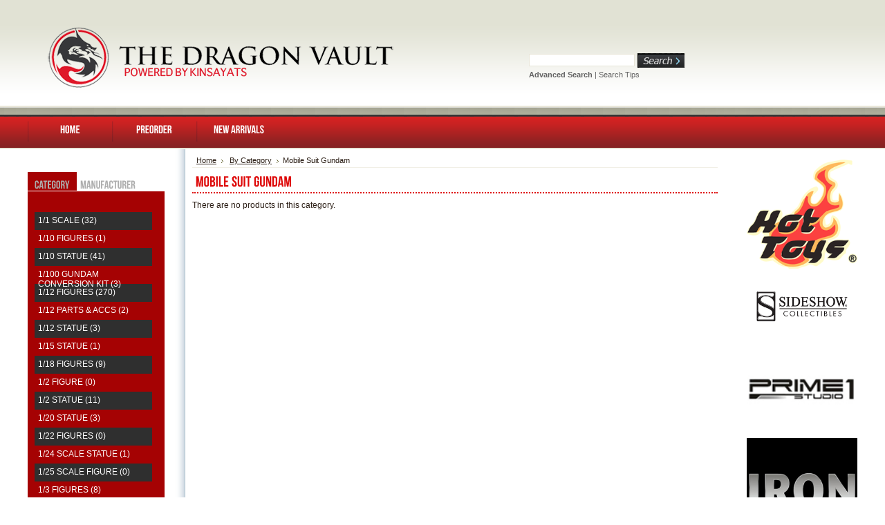

--- FILE ---
content_type: text/html; charset=UTF-8
request_url: https://thedragonvault.com/categories.php?category=By-Category/Mobile-Suit-Gundam
body_size: 17404
content:
<!DOCTYPE html PUBLIC "-//W3C//DTD XHTML 1.0 Transitional//EN" "https://www.w3.org/TR/xhtml1/DTD/xhtml1-transitional.dtd">
<html xml:lang="en" lang="en" xmlns="https://www.w3.org/1999/xhtml">
<head>
	

	<title>By Category - Mobile Suit Gundam - The Dragon Vault</title>

	<meta http-equiv="Content-Type" content="text/html; charset=UTF-8" />
	<meta name="description" content="" />
	<meta name="keywords" content="" />
	
	<link rel='canonical' href='https://thedragonvault.com/categories.php?category=By-Category/Mobile-Suit-Gundam' />
	
	<meta http-equiv="Content-Script-Type" content="text/javascript" />
	<meta http-equiv="Content-Style-Type" content="text/css" />
	<link rel="shortcut icon" href="https://thedragonvault.com/product_images/favicon.ico" />

	<link href="https://thedragonvault.com/templates/__master/Styles/styles.css?1" type="text/css" rel="stylesheet" /><link href="https://thedragonvault.com/templates/TGV/Styles/styles.css?1" media="all" type="text/css" rel="stylesheet" />
<link href="https://thedragonvault.com/templates/TGV/Styles/iselector.css?1" media="all" type="text/css" rel="stylesheet" />
<link href="https://thedragonvault.com/templates/TGV/Styles/red.css?1" media="all" type="text/css" rel="stylesheet" />
<!--[if IE]><link href="https://thedragonvault.com/templates/TGV/Styles/ie.css?1" media="all" type="text/css" rel="stylesheet" /><![endif]-->
<link href="/javascript/jquery/plugins/imodal/imodal.css?1" type="text/css" rel="stylesheet" />

	<!-- Tell the browsers about our RSS feeds -->
	<link rel="alternate" type="application/rss+xml" title="New Products in Mobile Suit Gundam (RSS 2.0)" href="https://thedragonvault.com/rss.php?categoryid=920&amp;type=rss" />
<link rel="alternate" type="application/atom+xml" title="New Products in Mobile Suit Gundam (Atom 0.3)" href="https://thedragonvault.com/rss.php?categoryid=920&amp;type=atom" />
<link rel="alternate" type="application/rss+xml" title="Popular Products in Mobile Suit Gundam (RSS 2.0)" href="https://thedragonvault.com/rss.php?action=popularproducts&amp;categoryid=920&amp;type=rss" />
<link rel="alternate" type="application/atom+xml" title="Popular Products in Mobile Suit Gundam (Atom 0.3)" href="https://thedragonvault.com/rss.php?action=popularproducts&amp;categoryid=920&amp;type=atom" />
<link rel="alternate" type="application/rss+xml" title="Latest News (RSS 2.0)" href="https://thedragonvault.com/rss.php?action=newblogs&amp;type=rss" />
<link rel="alternate" type="application/atom+xml" title="Latest News (Atom 0.3)" href="https://thedragonvault.com/rss.php?action=newblogs&amp;type=atom" />
<link rel="alternate" type="application/rss+xml" title="New Products (RSS 2.0)" href="https://thedragonvault.com/rss.php?type=rss" />
<link rel="alternate" type="application/atom+xml" title="New Products (Atom 0.3)" href="https://thedragonvault.com/rss.php?type=atom" />
<link rel="alternate" type="application/rss+xml" title="Popular Products (RSS 2.0)" href="https://thedragonvault.com/rss.php?action=popularproducts&amp;type=rss" />
<link rel="alternate" type="application/atom+xml" title="Popular Products (Atom 0.3)" href="https://thedragonvault.com/rss.php?action=popularproducts&amp;type=atom" />


	<!-- Include visitor tracking code (if any) -->
	<script type="text/javascript" src="https://thedragonvault.com/index.php?action=tracking_script"></script>

	

	<!-- <style type="text/css"> #Header { background-image: url("https://thedragonvault.com/templates/TGV/images/red/headerImage.jpg"); } </style> -->
	<script src="https://thedragonvault.com/templates/TGV/Styles/cufon-yui.js" type="text/javascript"></script>
	<script src="https://thedragonvault.com/templates/TGV/Styles/bebas-neue.cufonfonts.js" type="text/javascript"></script>
	<script type="text/javascript">
		Cufon.replace('#navTab', { fontFamily: 'Bebas Neue'});
		Cufon.replace('.menu_main', { fontFamily: 'Bebas Neue', hover: true }); 
		Cufon.replace('.Content h2', { fontFamily: 'Bebas Neue', hover: true }); 
		
	</script>

	<script type="text/javascript" src="https://thedragonvault.com/javascript/jquery.js?1"></script>
	<script type="text/javascript" src="https://thedragonvault.com/javascript/menudrop.js?1"></script>
	<script type="text/javascript" src="https://thedragonvault.com/javascript/common.js?1"></script>
	<script type="text/javascript" src="https://thedragonvault.com/javascript/iselector.js?1"></script>

	<script type="text/javascript">
	//<![CDATA[
	config.ShopPath = 'https://thedragonvault.com';
	config.AppPath = '';
	var ThumbImageWidth = 120;
	var ThumbImageHeight = 120;
	//]]>
	</script>
	<script type="text/javascript" src="/javascript/jquery/plugins/imodal/imodal.js?1"></script>
	<script type="text/javascript" src="https://thedragonvault.com/javascript/quicksearch.js"></script>
	
</head>

<body>
	<div id="Container">
			<div id="AjaxLoading"><img src="https://thedragonvault.com/templates/TGV/images/ajax-loader.gif" alt="" />&nbsp; Loading... Please wait...</div>
		

	<!-- 		
		
		<div id="TopMenu">
			<ul style="display:">
				<li style="display:none" class="HeaderLiveChat">
					
				</li>
				<li style="display:" class="First"><a href="https://thedragonvault.com/account.php">My Account</a></li>
				<li style="display:"><a href="https://thedragonvault.com/orderstatus.php">Order Status</a></li>
				<li style="display:"><a href="https://thedragonvault.com/wishlist.php">Wish Lists</a></li>
				
				<li style="display:" class="CartLink"><a href="https://thedragonvault.com/cart.php">View Cart <span></span></a></li>
				<li style="display:">
					<div>
						<a href='https://thedragonvault.com/login.php' onclick=''>Sign in</a> or <a href='https://thedragonvault.com/login.php?action=create_account' onclick=''>Create an account</a>
					</div>
				</li>
			</ul>
			<br class="Clear" />
		</div> -->
		<div id="Outer">
			<div id="Header">
				<div id="Logo">
					<a href="https://thedragonvault.com/"><img src="https://thedragonvault.com/product_images/logo_tdv2-copy.png" border="0" id="LogoImage" alt="The Dragon Vault" /></a>

				</div>
							<div id="SearchForm">
				<form action="https://thedragonvault.com/search.php" method="get" onsubmit="return check_small_search_form()">
					<label for="search_query">Search</label>
					<input type="text" name="search_query" id="search_query" class="Textbox" value="" />
					<input type="image" src="https://thedragonvault.com/templates/TGV/images/red/Search.gif" class="Button" />
				</form>
				<br />
				<p>
					<a href="https://thedragonvault.com/search.php?mode=advanced"><strong>Advanced Search</strong></a> |
					<a href="https://thedragonvault.com/search.php?action=Tips">Search Tips</a>
				</p>
			</div>

			<script type="text/javascript">
				var QuickSearchAlignment = 'left';
				var QuickSearchWidth = '232px';
				lang.EmptySmallSearch = "You forgot to enter some search keywords.";
			</script>

				<br class="Clear" />
			</div>
			<div id="Menu" class="menu_main">
		<ul>
			<li class="First "><a href="https://thedragonvault.com/"><span>Home</span></a></li>
		
				<li class=" ">
		<a href="http://thedragonvault.com/categories?preorder=1"><span>PREORDER</span></a>
		
	</li>	<li class=" ">
		<a href="http://thedragonvault.com/categories.php?newarrival=1"><span>NEW ARRIVALS</span></a>
		
	</li>
		
		</ul>
	</div>


	<div id="Wrapper">
		
		<div class="Left" id="LayoutColumn1">
							<!-- <div class="Block CategoryList Moveable Panel" id="SideCategoryList">
					<h2>Categories</h2>
					<div class="BlockContent">
						<div class="SideCategoryListClassic">
							<ul>	<li class=""><a href="https://thedragonvault.com/categories.php?category=By-Category">By Category ()</a>
	
	</li></ul><ul>	<li class=""><a href="https://thedragonvault.com/categories.php?category=By-Manufacturer">By Manufacturer ()</a>
	
	</li></ul>
							<div class="afterSideCategoryList"></div>
						</div>
					</div>
				</div>
				-->
				
				
<style type="text/css">

#Pane div.paneHolder  { display:none; }

</style>

<script type="text/javascript">
$(document).ready(function(){
	
	$('#Category').show();
	$('#Category').addClass('ActiveTab');
	
	$('#CategoryNav').addClass('ActiveNav');
	$('#ManufcaturerNav').addClass('NoActiveNav');

	

	$('#CategoryNav').click(function(){
	 
		$(this).addClass('ActiveNav');
		$(this).removeClass('NoActiveNav');
		$('#ManufcaturerNav').addClass('NoActiveNav');
		$('#ManufcaturerNav').removeClass('ActiveNav');
		
		
		$('#Category').addClass('ActiveTab');
		$('#Category').show();
		
		$('#Manufcaturer').hide();
		$('#Manufcaturer').removeClass('ActiveTab');
		
	});

	
	$('#ManufcaturerNav').click(function(){	

		$(this).addClass('ActiveNav');
		$(this).removeClass('NoActiveNav');
		
		$('#CategoryNav').addClass('NoActiveNav');
		$('#CategoryNav').removeClass('ActiveNav');

		$('#Manufcaturer').addClass('ActiveTab');
		$('#Manufcaturer').show();
		
		$('#Category').removeClass('ActiveTab');
		$('#Category').hide();
		

	});


});

</script>

<!-- <img src="/templates/TGV/images/how_to_order_notitle.gif" style="margin: -5px 0 0 -3px;" /> -->
<br /><br />

<div id="navTab">
	<a href="#" id="CategoryNav">Category</a>
	<a href="#"  id="ManufcaturerNav">Manufacturer</a>
</div>
	
	
<div id="Pane">
			
<div id="Category" class="paneHolder">		 
				<div class="Block CategoryList Moveable Panel" id="SideCategoryList">
					<div class="BlockContent">
						<ul>
								<li class="odd"><a href="https://thedragonvault.com/categories.php?category=By-Category/1%7B47%7D1-Scale">1/1 Scale (32)</a>
	
	</li>	<li class=""><a href="https://thedragonvault.com/categories.php?category=By-Category/1%7B47%7D10-Figures">1/10 Figures (1)</a>
	
	</li>	<li class="odd"><a href="https://thedragonvault.com/categories.php?category=By-Category/1%7B47%7D10-Statue-">1/10 Statue  (41)</a>
	
	</li>	<li class=""><a href="https://thedragonvault.com/categories.php?category=By-Category/1%7B47%7D100-Gundam-Conversion-Kit-">1/100 Gundam Conversion Kit  (3)</a>
	
	</li>	<li class="odd"><a href="https://thedragonvault.com/categories.php?category=By-Category/1%7B47%7D12-Figures">1/12 Figures (270)</a>
	
	</li>	<li class=""><a href="https://thedragonvault.com/categories.php?category=By-Category/1%7B47%7D12-Parts-%26-Accs">1/12 Parts &amp; Accs (2)</a>
	
	</li>	<li class="odd"><a href="https://thedragonvault.com/categories.php?category=By-Category/1%7B47%7D12-Statue">1/12 Statue (3)</a>
	
	</li>	<li class=""><a href="https://thedragonvault.com/categories.php?category=By-Category/1%7B47%7D15-Statue">1/15 Statue (1)</a>
	
	</li>	<li class="odd"><a href="https://thedragonvault.com/categories.php?category=By-Category/1%7B47%7D18-Figures">1/18 Figures (9)</a>
	
	</li>	<li class=""><a href="https://thedragonvault.com/categories.php?category=By-Category/1%7B47%7D2-Figure">1/2 Figure (0)</a>
	
	</li>	<li class="odd"><a href="https://thedragonvault.com/categories.php?category=By-Category/1%7B47%7D2-Statue">1/2 Statue (11)</a>
	
	</li>	<li class=""><a href="https://thedragonvault.com/categories.php?category=By-Category/1%7B47%7D20-Statue">1/20 Statue (3)</a>
	
	</li>	<li class="odd"><a href="https://thedragonvault.com/categories.php?category=By-Category/1%7B47%7D22-Figures">1/22 Figures (0)</a>
	
	</li>	<li class=""><a href="https://thedragonvault.com/categories.php?category=By-Category/1%7B47%7D24-Scale-Statue">1/24 Scale Statue (1)</a>
	
	</li>	<li class="odd"><a href="https://thedragonvault.com/categories.php?category=By-Category/1%7B47%7D25-Scale-Figure-">1/25 Scale Figure  (0)</a>
	
	</li>	<li class=""><a href="https://thedragonvault.com/categories.php?category=By-Category/1%7B47%7D3-Figures">1/3 Figures (8)</a>
	
	</li>	<li class="odd"><a href="https://thedragonvault.com/categories.php?category=By-Category/1%7B47%7D3-Statue">1/3 Statue (38)</a>
	
	</li>	<li class=""><a href="https://thedragonvault.com/categories.php?category=By-Category/1%7B47%7D35-Figures">1/35 Figures (4)</a>
	
	</li>	<li class="odd"><a href="https://thedragonvault.com/categories.php?category=By-Category/1%7B47%7D4-Figures">1/4 Figures (1)</a>
	
	</li>	<li class=""><a href="https://thedragonvault.com/categories.php?category=By-Category/1%7B47%7D4-Parts-%26-Accs">1/4 Parts &amp; Accs (0)</a>
	
	</li>	<li class="odd"><a href="https://thedragonvault.com/categories.php?category=By-Category/1%7B47%7D4-Statue">1/4 Statue (90)</a>
	
	</li>	<li class=""><a href="https://thedragonvault.com/categories.php?category=By-Category/1%7B47%7D5-Statue">1/5 Statue (2)</a>
	
	</li>	<li class="odd"><a href="https://thedragonvault.com/categories.php?category=By-Category/1%7B47%7D6-Figures">1/6 Figures (1295)</a>
	
	</li>	<li class=""><a href="https://thedragonvault.com/categories.php?category=By-Category/1%7B47%7D6-Part-%26-Accs">1/6 Part &amp; Accs (28)</a>
	
	</li>	<li class="odd"><a href="https://thedragonvault.com/categories.php?category=By-Category/1%7B47%7D6-Statue">1/6 Statue (57)</a>
	
	</li>	<li class=""><a href="https://thedragonvault.com/categories.php?category=By-Category/1%7B47%7D7-Figures">1/7 Figures (2)</a>
	
	</li>	<li class="odd"><a href="https://thedragonvault.com/categories.php?category=By-Category/1%7B47%7D7-Statue">1/7 Statue (2)</a>
	
	</li>	<li class=""><a href="https://thedragonvault.com/categories.php?category=By-Category/1%7B47%7D8-Figures">1/8 Figures (7)</a>
	
	</li>	<li class="odd"><a href="https://thedragonvault.com/categories.php?category=By-Category/1%7B47%7D8-Statue">1/8 Statue (4)</a>
	
	</li>	<li class=""><a href="https://thedragonvault.com/categories.php?category=By-Category/1%7B47%7D9-Figures">1/9 Figures (11)</a>
	
	</li>	<li class="odd"><a href="https://thedragonvault.com/categories.php?category=By-Category/1%7B47%7D9-Parts-%26-Accs">1/9 Parts &amp; Accs (0)</a>
	
	</li>	<li class=""><a href="https://thedragonvault.com/categories.php?category=By-Category/1%7B47%7D9-Statue">1/9 Statue (0)</a>
	
	</li>	<li class="odd"><a href="https://thedragonvault.com/categories.php?category=By-Category/Anime-Resin-Statue">Anime Resin Statue (0)</a>
	
	</li>	<li class=""><a href="https://thedragonvault.com/categories.php?category=By-Category/Batman">Batman (0)</a>
	
	</li>	<li class="odd"><a href="https://thedragonvault.com/categories.php?category=By-Category/Bearbrick">Bearbrick (0)</a>
	
	</li>	<li class=""><a href="https://thedragonvault.com/categories.php?category=By-Category/Final-Fantasy">Final Fantasy (0)</a>
	
	</li>	<li class="odd"><a href="https://thedragonvault.com/categories.php?category=By-Category/Gaiking-Legend-of-Daiku%252dMaryu">Gaiking Legend of Daiku-Maryu (0)</a>
	
	</li>	<li class=""><a href="https://thedragonvault.com/categories.php?category=By-Category/Getter-Robo">Getter Robo (0)</a>
	
	</li>	<li class="odd"><a href="https://thedragonvault.com/categories.php?category=By-Category/Godzilla">Godzilla (0)</a>
	
	</li>	<li class=""><a href="https://thedragonvault.com/categories.php?category=By-Category/Iron-Man-">Iron Man  (1)</a>
	
	</li>	<li class="odd"><a href="https://thedragonvault.com/categories.php?category=By-Category/Lifestyle-Product">Lifestyle Product (2)</a>
	
	</li>	<li class=""><a href="https://thedragonvault.com/categories.php?category=By-Category/Mazinger-Z">Mazinger Z (0)</a>
	
	</li>	<li class="odd"><a href="https://thedragonvault.com/categories.php?category=By-Category/Mickey-Mouse">Mickey Mouse (0)</a>
	
	</li>	<li class=""><a href="https://thedragonvault.com/categories.php?category=By-Category/Mobile-Suit-Gundam">Mobile Suit Gundam (0)</a>
	
	</li>	<li class="odd"><a href="https://thedragonvault.com/categories.php?category=By-Category/Pokemon">Pokemon (0)</a>
	
	</li>	<li class=""><a href="https://thedragonvault.com/categories.php?category=By-Category/saint-seiya">saint seiya (0)</a>
	
	</li>	<li class="odd"><a href="https://thedragonvault.com/categories.php?category=By-Category/Spiderman">Spiderman (0)</a>
	
	</li>	<li class=""><a href="https://thedragonvault.com/categories.php?category=By-Category/Star-Wars">Star Wars (0)</a>
	
	</li>	<li class="odd"><a href="https://thedragonvault.com/categories.php?category=By-Category/Tenage-Mutant-Ninja-Turtle">Tenage Mutant Ninja Turtle (0)</a>
	
	</li>	<li class=""><a href="https://thedragonvault.com/categories.php?category=By-Category/Transformers">Transformers (0)</a>
	
	</li>	<li class="odd"><a href="https://thedragonvault.com/categories.php?category=By-Category/Voltron">Voltron (0)</a>
	
	</li>
						</ul>
					</div>
				</div>
</div>	


		<div id="Manufcaturer" class="paneHolder">			
					<div class="Block CategoryList Moveable Panel" id="SideCategoryList">
					<div class="BlockContent">
						<ul> 
								<li class=""><a href="https://thedragonvault.com/categories.php?category=By-Manufacturer/1%252b-Toys">1+ Toys (0)</a>
	
	</li>	<li class="odd"><a href="https://thedragonvault.com/categories.php?category=By-Manufacturer/100%25-Studio">100% Studio (0)</a>
	
	</li>	<li class=""><a href="https://thedragonvault.com/categories.php?category=By-Manufacturer/1000-Toys">1000 Toys (3)</a>
	
	</li>	<li class="odd"><a href="https://thedragonvault.com/categories.php?category=By-Manufacturer/101-Toys">101 Toys (17)</a>
	
	</li>	<li class=""><a href="https://thedragonvault.com/categories.php?category=By-Manufacturer/108-Toys">108 Toys (4)</a>
	
	</li>	<li class="odd"><a href="https://thedragonvault.com/categories.php?category=By-Manufacturer/2Good-Company">2Good Company (0)</a>
	
	</li>	<li class=""><a href="https://thedragonvault.com/categories.php?category=By-Manufacturer/303-Toys">303 Toys (37)</a>
	
	</li>	<li class="odd"><a href="https://thedragonvault.com/categories.php?category=By-Manufacturer/37-Lab">37 Lab (0)</a>
	
	</li>	<li class=""><a href="https://thedragonvault.com/categories.php?category=By-Manufacturer/3D-Member">3D Member (0)</a>
	
	</li>	<li class="odd"><a href="https://thedragonvault.com/categories.php?category=By-Manufacturer/3R">3R (0)</a>
	
	</li>	<li class=""><a href="https://thedragonvault.com/categories.php?category=By-Manufacturer/3S-Toys">3S Toys (2)</a>
	
	</li>	<li class="odd"><a href="https://thedragonvault.com/categories.php?category=By-Manufacturer/3YS-Toys">3YS Toys (4)</a>
	
	</li>	<li class=""><a href="https://thedragonvault.com/categories.php?category=By-Manufacturer/52-Toys">52 Toys (1)</a>
	
	</li>	<li class="odd"><a href="https://thedragonvault.com/categories.php?category=By-Manufacturer/75-Studio">75 Studio (0)</a>
	
	</li>	<li class=""><a href="https://thedragonvault.com/categories.php?category=By-Manufacturer/777-Toys">777 Toys (1)</a>
	
	</li>	<li class="odd"><a href="https://thedragonvault.com/categories.php?category=By-Manufacturer/77Studio">77Studio (0)</a>
	
	</li>	<li class=""><a href="https://thedragonvault.com/categories.php?category=By-Manufacturer/7890-Studio">7890 Studio (1)</a>
	
	</li>	<li class="odd"><a href="https://thedragonvault.com/categories.php?category=By-Manufacturer/7CC-Toys">7CC Toys (0)</a>
	
	</li>	<li class=""><a href="https://thedragonvault.com/categories.php?category=By-Manufacturer/7J-Studio">7J Studio (0)</a>
	
	</li>	<li class="odd"><a href="https://thedragonvault.com/categories.php?category=By-Manufacturer/7Stars-Studio">7Stars Studio (0)</a>
	
	</li>	<li class=""><a href="https://thedragonvault.com/categories.php?category=By-Manufacturer/7Studio">7Studio (0)</a>
	
	</li>	<li class="odd"><a href="https://thedragonvault.com/categories.php?category=By-Manufacturer/80s-Toys">80s Toys (0)</a>
	
	</li>	<li class=""><a href="https://thedragonvault.com/categories.php?category=By-Manufacturer/86-Toys">86 Toys (0)</a>
	
	</li>	<li class="odd"><a href="https://thedragonvault.com/categories.php?category=By-Manufacturer/911-Toys">911 Toys (0)</a>
	
	</li>	<li class=""><a href="https://thedragonvault.com/categories.php?category=By-Manufacturer/A%252b-Studio">A+ Studio (0)</a>
	
	</li>	<li class="odd"><a href="https://thedragonvault.com/categories.php?category=By-Manufacturer/A%252dFX-Studio">A-FX Studio (1)</a>
	
	</li>	<li class=""><a href="https://thedragonvault.com/categories.php?category=By-Manufacturer/A%252dToys">A-Toys (1)</a>
	
	</li>	<li class="odd"><a href="https://thedragonvault.com/categories.php?category=By-Manufacturer/AC-Toys">AC Toys (0)</a>
	
	</li>	<li class=""><a href="https://thedragonvault.com/categories.php?category=By-Manufacturer/Ace">Ace (0)</a>
	
	</li>	<li class="odd"><a href="https://thedragonvault.com/categories.php?category=By-Manufacturer/Ace-Player">Ace Player (2)</a>
	
	</li>	<li class=""><a href="https://thedragonvault.com/categories.php?category=By-Manufacturer/Ace-Toyz">Ace Toyz (0)</a>
	
	</li>	<li class="odd"><a href="https://thedragonvault.com/categories.php?category=By-Manufacturer/AceFigz">AceFigz (7)</a>
	
	</li>	<li class=""><a href="https://thedragonvault.com/categories.php?category=By-Manufacturer/ACG-ART">ACG ART (3)</a>
	
	</li>	<li class="odd"><a href="https://thedragonvault.com/categories.php?category=By-Manufacturer/ACG-Studios">ACG Studios (0)</a>
	
	</li>	<li class=""><a href="https://thedragonvault.com/categories.php?category=By-Manufacturer/ACG-Toys">ACG Toys (0)</a>
	
	</li>	<li class="odd"><a href="https://thedragonvault.com/categories.php?category=By-Manufacturer/Aci-Toys">Aci Toys (0)</a>
	
	</li>	<li class=""><a href="https://thedragonvault.com/categories.php?category=By-Manufacturer/Acid-Rain">Acid Rain (0)</a>
	
	</li>	<li class="odd"><a href="https://thedragonvault.com/categories.php?category=By-Manufacturer/Acme-Studios">Acme Studios (0)</a>
	
	</li>	<li class=""><a href="https://thedragonvault.com/categories.php?category=By-Manufacturer/Acme-Toys">Acme Toys (1)</a>
	
	</li>	<li class="odd"><a href="https://thedragonvault.com/categories.php?category=By-Manufacturer/Acplay">Acplay (0)</a>
	
	</li>	<li class=""><a href="https://thedragonvault.com/categories.php?category=By-Manufacturer/Action-Toys">Action Toys (3)</a>
	
	</li>	<li class="odd"><a href="https://thedragonvault.com/categories.php?category=By-Manufacturer/Adam">Adam (1)</a>
	
	</li>	<li class=""><a href="https://thedragonvault.com/categories.php?category=By-Manufacturer/Add-Toys-">Add Toys  (3)</a>
	
	</li>	<li class="odd"><a href="https://thedragonvault.com/categories.php?category=By-Manufacturer/Advance">Advance (0)</a>
	
	</li>	<li class=""><a href="https://thedragonvault.com/categories.php?category=By-Manufacturer/AFS">AFS (0)</a>
	
	</li>	<li class="odd"><a href="https://thedragonvault.com/categories.php?category=By-Manufacturer/AFS-Toys-">AFS Toys  (0)</a>
	
	</li>	<li class=""><a href="https://thedragonvault.com/categories.php?category=By-Manufacturer/AGGY">AGGY (0)</a>
	
	</li>	<li class="odd"><a href="https://thedragonvault.com/categories.php?category=By-Manufacturer/Aint-Production">Aint Production (1)</a>
	
	</li>	<li class=""><a href="https://thedragonvault.com/categories.php?category=By-Manufacturer/AL">AL (0)</a>
	
	</li>	<li class="odd"><a href="https://thedragonvault.com/categories.php?category=By-Manufacturer/Alert-Line">Alert Line (2)</a>
	
	</li>	<li class=""><a href="https://thedragonvault.com/categories.php?category=By-Manufacturer/Alpha">Alpha (2)</a>
	
	</li>	<li class="odd"><a href="https://thedragonvault.com/categories.php?category=By-Manufacturer/Alter-Ego">Alter Ego (0)</a>
	
	</li>	<li class=""><a href="https://thedragonvault.com/categories.php?category=By-Manufacturer/Animester">Animester (1)</a>
	
	</li>	<li class="odd"><a href="https://thedragonvault.com/categories.php?category=By-Manufacturer/Anitime-Animation">Anitime Animation (1)</a>
	
	</li>	<li class=""><a href="https://thedragonvault.com/categories.php?category=By-Manufacturer/APT-Toys">APT Toys (0)</a>
	
	</li>	<li class="odd"><a href="https://thedragonvault.com/categories.php?category=By-Manufacturer/AR-Studio">AR Studio (0)</a>
	
	</li>	<li class=""><a href="https://thedragonvault.com/categories.php?category=By-Manufacturer/Arch-Toys">Arch Toys (1)</a>
	
	</li>	<li class="odd"><a href="https://thedragonvault.com/categories.php?category=By-Manufacturer/Ares">Ares (0)</a>
	
	</li>	<li class=""><a href="https://thedragonvault.com/categories.php?category=By-Manufacturer/Ark-Toys">Ark Toys (0)</a>
	
	</li>	<li class="odd"><a href="https://thedragonvault.com/categories.php?category=By-Manufacturer/Art-Figure">Art Figure (2)</a>
	
	</li>	<li class=""><a href="https://thedragonvault.com/categories.php?category=By-Manufacturer/Art-Spirits">Art Spirits (1)</a>
	
	</li>	<li class="odd"><a href="https://thedragonvault.com/categories.php?category=By-Manufacturer/Art-Stone">Art Stone (0)</a>
	
	</li>	<li class=""><a href="https://thedragonvault.com/categories.php?category=By-Manufacturer/Artisan-Studio">Artisan Studio (1)</a>
	
	</li>	<li class="odd"><a href="https://thedragonvault.com/categories.php?category=By-Manufacturer/ARToys">ARToys (0)</a>
	
	</li>	<li class=""><a href="https://thedragonvault.com/categories.php?category=By-Manufacturer/Artstorm">Artstorm (0)</a>
	
	</li>	<li class="odd"><a href="https://thedragonvault.com/categories.php?category=By-Manufacturer/AS-Toys">AS Toys (1)</a>
	
	</li>	<li class=""><a href="https://thedragonvault.com/categories.php?category=By-Manufacturer/Asmus-Toys">Asmus Toys (25)</a>
	
	</li>	<li class="odd"><a href="https://thedragonvault.com/categories.php?category=By-Manufacturer/AU-Studio">AU Studio (0)</a>
	
	</li>	<li class=""><a href="https://thedragonvault.com/categories.php?category=By-Manufacturer/AUG-Toys">AUG Toys (4)</a>
	
	</li>	<li class="odd"><a href="https://thedragonvault.com/categories.php?category=By-Manufacturer/Auto-King">Auto King (0)</a>
	
	</li>	<li class=""><a href="https://thedragonvault.com/categories.php?category=By-Manufacturer/AVG">AVG (0)</a>
	
	</li>	<li class="odd"><a href="https://thedragonvault.com/categories.php?category=By-Manufacturer/AX%252d2-Studio">AX-2 Studio (0)</a>
	
	</li>	<li class=""><a href="https://thedragonvault.com/categories.php?category=By-Manufacturer/AY-Toys">AY Toys (0)</a>
	
	</li>	<li class="odd"><a href="https://thedragonvault.com/categories.php?category=By-Manufacturer/B92-Toys">B92 Toys (0)</a>
	
	</li>	<li class=""><a href="https://thedragonvault.com/categories.php?category=By-Manufacturer/Backstar-Collectibles">Backstar Collectibles (0)</a>
	
	</li>	<li class="odd"><a href="https://thedragonvault.com/categories.php?category=By-Manufacturer/Bad-Tomato">Bad Tomato (0)</a>
	
	</li>	<li class=""><a href="https://thedragonvault.com/categories.php?category=By-Manufacturer/Bandai">Bandai (0)</a>
	
	</li>	<li class="odd"><a href="https://thedragonvault.com/categories.php?category=By-Manufacturer/Banmu-Studio">Banmu Studio (2)</a>
	
	</li>	<li class=""><a href="https://thedragonvault.com/categories.php?category=By-Manufacturer/Baoman">Baoman (0)</a>
	
	</li>	<li class="odd"><a href="https://thedragonvault.com/categories.php?category=By-Manufacturer/Battle-Girl">Battle Girl (0)</a>
	
	</li>	<li class=""><a href="https://thedragonvault.com/categories.php?category=By-Manufacturer/BBF">BBF (0)</a>
	
	</li>	<li class="odd"><a href="https://thedragonvault.com/categories.php?category=By-Manufacturer/BBK">BBK (1)</a>
	
	</li>	<li class=""><a href="https://thedragonvault.com/categories.php?category=By-Manufacturer/BBO-Toys">BBO Toys (1)</a>
	
	</li>	<li class="odd"><a href="https://thedragonvault.com/categories.php?category=By-Manufacturer/BBT-Studio-">BBT Studio  (0)</a>
	
	</li>	<li class=""><a href="https://thedragonvault.com/categories.php?category=By-Manufacturer/BCS">BCS (0)</a>
	
	</li>	<li class="odd"><a href="https://thedragonvault.com/categories.php?category=By-Manufacturer/BDToys">BDToys (0)</a>
	
	</li>	<li class=""><a href="https://thedragonvault.com/categories.php?category=By-Manufacturer/BE-Studio">BE Studio (0)</a>
	
	</li>	<li class="odd"><a href="https://thedragonvault.com/categories.php?category=By-Manufacturer/Bear-Tavern">Bear Tavern (0)</a>
	
	</li>	<li class=""><a href="https://thedragonvault.com/categories.php?category=By-Manufacturer/Beast-Kingdom">Beast Kingdom (0)</a>
	
	</li>	<li class="odd"><a href="https://thedragonvault.com/categories.php?category=By-Manufacturer/Beautiful-Chemistry">Beautiful Chemistry (1)</a>
	
	</li>	<li class=""><a href="https://thedragonvault.com/categories.php?category=By-Manufacturer/Bee-Toys">Bee Toys (0)</a>
	
	</li>	<li class="odd"><a href="https://thedragonvault.com/categories.php?category=By-Manufacturer/Belet">Belet (0)</a>
	
	</li>	<li class=""><a href="https://thedragonvault.com/categories.php?category=By-Manufacturer/Berserker-Studios">Berserker Studios (0)</a>
	
	</li>	<li class="odd"><a href="https://thedragonvault.com/categories.php?category=By-Manufacturer/Best-Hero-Studio">Best Hero Studio (0)</a>
	
	</li>	<li class=""><a href="https://thedragonvault.com/categories.php?category=By-Manufacturer/BGM">BGM (5)</a>
	
	</li>	<li class="odd"><a href="https://thedragonvault.com/categories.php?category=By-Manufacturer/Bid-Toys">Bid Toys (5)</a>
	
	</li>	<li class=""><a href="https://thedragonvault.com/categories.php?category=By-Manufacturer/Big-6-Class">Big 6 Class (0)</a>
	
	</li>	<li class="odd"><a href="https://thedragonvault.com/categories.php?category=By-Manufacturer/Big-Big-Studio">Big Big Studio (0)</a>
	
	</li>	<li class=""><a href="https://thedragonvault.com/categories.php?category=By-Manufacturer/Big-Boys-Toys">Big Boys Toys (1)</a>
	
	</li>	<li class="odd"><a href="https://thedragonvault.com/categories.php?category=By-Manufacturer/Big-Chief-Studio">Big Chief Studio (0)</a>
	
	</li>	<li class=""><a href="https://thedragonvault.com/categories.php?category=By-Manufacturer/Big-Dog-Studio">Big Dog Studio (14)</a>
	
	</li>	<li class="odd"><a href="https://thedragonvault.com/categories.php?category=By-Manufacturer/Big-Gecko">Big Gecko (0)</a>
	
	</li>	<li class=""><a href="https://thedragonvault.com/categories.php?category=By-Manufacturer/Big-Player-Studio">Big Player Studio (0)</a>
	
	</li>	<li class="odd"><a href="https://thedragonvault.com/categories.php?category=By-Manufacturer/Big-Studio">Big Studio (1)</a>
	
	</li>	<li class=""><a href="https://thedragonvault.com/categories.php?category=By-Manufacturer/BIGF-Toys">BIGF Toys (4)</a>
	
	</li>	<li class="odd"><a href="https://thedragonvault.com/categories.php?category=By-Manufacturer/Bio-Inspired">Bio Inspired (0)</a>
	
	</li>	<li class=""><a href="https://thedragonvault.com/categories.php?category=By-Manufacturer/Black-13-Park">Black 13 Park (0)</a>
	
	</li>	<li class="odd"><a href="https://thedragonvault.com/categories.php?category=By-Manufacturer/Black-8-Studio">Black 8 Studio (1)</a>
	
	</li>	<li class=""><a href="https://thedragonvault.com/categories.php?category=By-Manufacturer/Black-Box">Black Box (3)</a>
	
	</li>	<li class="odd"><a href="https://thedragonvault.com/categories.php?category=By-Manufacturer/Black-Brick-Toys">Black Brick Toys (0)</a>
	
	</li>	<li class=""><a href="https://thedragonvault.com/categories.php?category=By-Manufacturer/Black-Spider-Studio">Black Spider Studio (2)</a>
	
	</li>	<li class="odd"><a href="https://thedragonvault.com/categories.php?category=By-Manufacturer/Black-Toys">Black Toys (0)</a>
	
	</li>	<li class=""><a href="https://thedragonvault.com/categories.php?category=By-Manufacturer/Black-Wing">Black Wing (0)</a>
	
	</li>	<li class="odd"><a href="https://thedragonvault.com/categories.php?category=By-Manufacturer/Blackhole-Toys">Blackhole Toys (0)</a>
	
	</li>	<li class=""><a href="https://thedragonvault.com/categories.php?category=By-Manufacturer/Blade-Toys">Blade Toys (0)</a>
	
	</li>	<li class="odd"><a href="https://thedragonvault.com/categories.php?category=By-Manufacturer/Bleach-Dream">Bleach Dream (0)</a>
	
	</li>	<li class=""><a href="https://thedragonvault.com/categories.php?category=By-Manufacturer/Blitzway">Blitzway (32)</a>
	
	</li>	<li class="odd"><a href="https://thedragonvault.com/categories.php?category=By-Manufacturer/Blizzard">Blizzard (3)</a>
	
	</li>	<li class=""><a href="https://thedragonvault.com/categories.php?category=By-Manufacturer/Block-66-Model">Block 66 Model (0)</a>
	
	</li>	<li class="odd"><a href="https://thedragonvault.com/categories.php?category=By-Manufacturer/Blue-Piper">Blue Piper (2)</a>
	
	</li>	<li class=""><a href="https://thedragonvault.com/categories.php?category=By-Manufacturer/BLX-Studio">BLX Studio (0)</a>
	
	</li>	<li class="odd"><a href="https://thedragonvault.com/categories.php?category=By-Manufacturer/BMS">BMS (0)</a>
	
	</li>	<li class=""><a href="https://thedragonvault.com/categories.php?category=By-Manufacturer/Bob-Toys">Bob Toys (0)</a>
	
	</li>	<li class="odd"><a href="https://thedragonvault.com/categories.php?category=By-Manufacturer/Bobo-Studio">Bobo Studio (0)</a>
	
	</li>	<li class=""><a href="https://thedragonvault.com/categories.php?category=By-Manufacturer/Bom-Toys">Bom Toys (0)</a>
	
	</li>	<li class="odd"><a href="https://thedragonvault.com/categories.php?category=By-Manufacturer/Bowen-Design">Bowen Design (0)</a>
	
	</li>	<li class=""><a href="https://thedragonvault.com/categories.php?category=By-Manufacturer/Box-Studio">Box Studio (3)</a>
	
	</li>	<li class="odd"><a href="https://thedragonvault.com/categories.php?category=By-Manufacturer/BP-Studio-">BP Studio  (0)</a>
	
	</li>	<li class=""><a href="https://thedragonvault.com/categories.php?category=By-Manufacturer/Bretoys-">Bretoys  (0)</a>
	
	</li>	<li class="odd"><a href="https://thedragonvault.com/categories.php?category=By-Manufacturer/Bro-Toys">Bro Toys (8)</a>
	
	</li>	<li class=""><a href="https://thedragonvault.com/categories.php?category=By-Manufacturer/Brother-Production">Brother Production (0)</a>
	
	</li>	<li class="odd"><a href="https://thedragonvault.com/categories.php?category=By-Manufacturer/Brotoys">Brotoys (3)</a>
	
	</li>	<li class=""><a href="https://thedragonvault.com/categories.php?category=By-Manufacturer/Bullet-Head">Bullet Head (0)</a>
	
	</li>	<li class="odd"><a href="https://thedragonvault.com/categories.php?category=By-Manufacturer/Burning-Soul">Burning Soul (0)</a>
	
	</li>	<li class=""><a href="https://thedragonvault.com/categories.php?category=By-Manufacturer/Burning-Wind">Burning Wind (0)</a>
	
	</li>	<li class="odd"><a href="https://thedragonvault.com/categories.php?category=By-Manufacturer/Buzz-Toys">Buzz Toys (0)</a>
	
	</li>	<li class=""><a href="https://thedragonvault.com/categories.php?category=By-Manufacturer/BY-Art">BY Art (1)</a>
	
	</li>	<li class="odd"><a href="https://thedragonvault.com/categories.php?category=By-Manufacturer/C-Studio">C Studio (0)</a>
	
	</li>	<li class=""><a href="https://thedragonvault.com/categories.php?category=By-Manufacturer/C%252dBox">C-Box (1)</a>
	
	</li>	<li class="odd"><a href="https://thedragonvault.com/categories.php?category=By-Manufacturer/Cag-Toys">Cag Toys (0)</a>
	
	</li>	<li class=""><a href="https://thedragonvault.com/categories.php?category=By-Manufacturer/CalTek">CalTek (0)</a>
	
	</li>	<li class="odd"><a href="https://thedragonvault.com/categories.php?category=By-Manufacturer/Cangdao-Model">Cangdao Model (0)</a>
	
	</li>	<li class=""><a href="https://thedragonvault.com/categories.php?category=By-Manufacturer/Care-Toys">Care Toys (0)</a>
	
	</li>	<li class="odd"><a href="https://thedragonvault.com/categories.php?category=By-Manufacturer/Caronte-Studio">Caronte Studio (0)</a>
	
	</li>	<li class=""><a href="https://thedragonvault.com/categories.php?category=By-Manufacturer/Carve-Art">Carve Art (0)</a>
	
	</li>	<li class="odd"><a href="https://thedragonvault.com/categories.php?category=By-Manufacturer/Cat-Studio">Cat Studio (0)</a>
	
	</li>	<li class=""><a href="https://thedragonvault.com/categories.php?category=By-Manufacturer/Cat-Toys">Cat Toys (0)</a>
	
	</li>	<li class="odd"><a href="https://thedragonvault.com/categories.php?category=By-Manufacturer/Catfish">Catfish (0)</a>
	
	</li>	<li class=""><a href="https://thedragonvault.com/categories.php?category=By-Manufacturer/CAW-Collectibles">CAW Collectibles (2)</a>
	
	</li>	<li class="odd"><a href="https://thedragonvault.com/categories.php?category=By-Manufacturer/CC-Toys-">CC Toys  (0)</a>
	
	</li>	<li class=""><a href="https://thedragonvault.com/categories.php?category=By-Manufacturer/CCS-Toys">CCS Toys (7)</a>
	
	</li>	<li class="odd"><a href="https://thedragonvault.com/categories.php?category=By-Manufacturer/CGL-Toys">CGL Toys (0)</a>
	
	</li>	<li class=""><a href="https://thedragonvault.com/categories.php?category=By-Manufacturer/Champion">Champion (0)</a>
	
	</li>	<li class="odd"><a href="https://thedragonvault.com/categories.php?category=By-Manufacturer/Chaos">Chaos (0)</a>
	
	</li>	<li class=""><a href="https://thedragonvault.com/categories.php?category=By-Manufacturer/ChaoYeh-Wild-Art">ChaoYeh Wild Art (2)</a>
	
	</li>	<li class="odd"><a href="https://thedragonvault.com/categories.php?category=By-Manufacturer/China-Model">China Model (0)</a>
	
	</li>	<li class=""><a href="https://thedragonvault.com/categories.php?category=By-Manufacturer/China-Toys">China Toys (0)</a>
	
	</li>	<li class="odd"><a href="https://thedragonvault.com/categories.php?category=By-Manufacturer/China-XH">China XH (0)</a>
	
	</li>	<li class=""><a href="https://thedragonvault.com/categories.php?category=By-Manufacturer/Chong">Chong (1)</a>
	
	</li>	<li class="odd"><a href="https://thedragonvault.com/categories.php?category=By-Manufacturer/Chronicle-Collectibles">Chronicle Collectibles (0)</a>
	
	</li>	<li class=""><a href="https://thedragonvault.com/categories.php?category=By-Manufacturer/Cian">Cian (0)</a>
	
	</li>	<li class="odd"><a href="https://thedragonvault.com/categories.php?category=By-Manufacturer/CJH-Studio">CJH Studio (0)</a>
	
	</li>	<li class=""><a href="https://thedragonvault.com/categories.php?category=By-Manufacturer/Classic-Beauty-Entertainment-%28-CBE-%29">Classic Beauty Entertainment ( CBE ) (0)</a>
	
	</li>	<li class="odd"><a href="https://thedragonvault.com/categories.php?category=By-Manufacturer/Close-Up-Studio">Close Up Studio (1)</a>
	
	</li>	<li class=""><a href="https://thedragonvault.com/categories.php?category=By-Manufacturer/Cloud-Studio">Cloud Studio (0)</a>
	
	</li>	<li class="odd"><a href="https://thedragonvault.com/categories.php?category=By-Manufacturer/CM-Studio">CM Studio (0)</a>
	
	</li>	<li class=""><a href="https://thedragonvault.com/categories.php?category=By-Manufacturer/CM-Toys">CM Toys (1)</a>
	
	</li>	<li class="odd"><a href="https://thedragonvault.com/categories.php?category=By-Manufacturer/CN-Soul-Studio">CN Soul Studio (1)</a>
	
	</li>	<li class=""><a href="https://thedragonvault.com/categories.php?category=By-Manufacturer/CO-Signature-Collectibles-">CO Signature Collectibles  (0)</a>
	
	</li>	<li class="odd"><a href="https://thedragonvault.com/categories.php?category=By-Manufacturer/Codex">Codex (1)</a>
	
	</li>	<li class=""><a href="https://thedragonvault.com/categories.php?category=By-Manufacturer/Collectible">Collectible (1)</a>
	
	</li>	<li class="odd"><a href="https://thedragonvault.com/categories.php?category=By-Manufacturer/Comanche-Toys">Comanche Toys (0)</a>
	
	</li>	<li class=""><a href="https://thedragonvault.com/categories.php?category=By-Manufacturer/Come4arts">Come4arts (0)</a>
	
	</li>	<li class="odd"><a href="https://thedragonvault.com/categories.php?category=By-Manufacturer/Comic-Star-Toys">Comic Star Toys (2)</a>
	
	</li>	<li class=""><a href="https://thedragonvault.com/categories.php?category=By-Manufacturer/Comicave-Studios">Comicave Studios (0)</a>
	
	</li>	<li class="odd"><a href="https://thedragonvault.com/categories.php?category=By-Manufacturer/Competitive-Toys">Competitive Toys (0)</a>
	
	</li>	<li class=""><a href="https://thedragonvault.com/categories.php?category=By-Manufacturer/Cool-Fun">Cool Fun (1)</a>
	
	</li>	<li class="odd"><a href="https://thedragonvault.com/categories.php?category=By-Manufacturer/Cool-Props-">Cool Props  (0)</a>
	
	</li>	<li class=""><a href="https://thedragonvault.com/categories.php?category=By-Manufacturer/Coomodel">Coomodel (27)</a>
	
	</li>	<li class="odd"><a href="https://thedragonvault.com/categories.php?category=By-Manufacturer/Copycat">Copycat (0)</a>
	
	</li>	<li class=""><a href="https://thedragonvault.com/categories.php?category=By-Manufacturer/Core-Custom">Core Custom (0)</a>
	
	</li>	<li class="odd"><a href="https://thedragonvault.com/categories.php?category=By-Manufacturer/Coreplay">Coreplay (0)</a>
	
	</li>	<li class=""><a href="https://thedragonvault.com/categories.php?category=By-Manufacturer/Coser-Toys">Coser Toys (0)</a>
	
	</li>	<li class="odd"><a href="https://thedragonvault.com/categories.php?category=By-Manufacturer/Cosmic-Creation">Cosmic Creation (18)</a>
	
	</li>	<li class=""><a href="https://thedragonvault.com/categories.php?category=By-Manufacturer/Cosmic-Studio">Cosmic Studio (0)</a>
	
	</li>	<li class="odd"><a href="https://thedragonvault.com/categories.php?category=By-Manufacturer/Cosplay-">Cosplay  (0)</a>
	
	</li>	<li class=""><a href="https://thedragonvault.com/categories.php?category=By-Manufacturer/cowpen-Toys">cowpen Toys (0)</a>
	
	</li>	<li class="odd"><a href="https://thedragonvault.com/categories.php?category=By-Manufacturer/Cpop-Crew">Cpop Crew (0)</a>
	
	</li>	<li class=""><a href="https://thedragonvault.com/categories.php?category=By-Manufacturer/Craft-Studio">Craft Studio (2)</a>
	
	</li>	<li class="odd"><a href="https://thedragonvault.com/categories.php?category=By-Manufacturer/craftone">craftone (0)</a>
	
	</li>	<li class=""><a href="https://thedragonvault.com/categories.php?category=By-Manufacturer/Crafts-Studio">Crafts Studio (0)</a>
	
	</li>	<li class="odd"><a href="https://thedragonvault.com/categories.php?category=By-Manufacturer/Crane-Toys">Crane Toys (0)</a>
	
	</li>	<li class=""><a href="https://thedragonvault.com/categories.php?category=By-Manufacturer/Crate-Models">Crate Models (0)</a>
	
	</li>	<li class="odd"><a href="https://thedragonvault.com/categories.php?category=By-Manufacturer/Crazy-Cube">Crazy Cube (2)</a>
	
	</li>	<li class=""><a href="https://thedragonvault.com/categories.php?category=By-Manufacturer/Crazy-Dummy">Crazy Dummy (0)</a>
	
	</li>	<li class="odd"><a href="https://thedragonvault.com/categories.php?category=By-Manufacturer/Crazy-Figure">Crazy Figure (1)</a>
	
	</li>	<li class=""><a href="https://thedragonvault.com/categories.php?category=By-Manufacturer/Crazy-Lab">Crazy Lab (1)</a>
	
	</li>	<li class="odd"><a href="https://thedragonvault.com/categories.php?category=By-Manufacturer/Crazy-Owners">Crazy Owners (0)</a>
	
	</li>	<li class=""><a href="https://thedragonvault.com/categories.php?category=By-Manufacturer/Crazy-Puppet">Crazy Puppet (1)</a>
	
	</li>	<li class="odd"><a href="https://thedragonvault.com/categories.php?category=By-Manufacturer/Create-Models">Create Models (0)</a>
	
	</li>	<li class=""><a href="https://thedragonvault.com/categories.php?category=By-Manufacturer/Createmodels">Createmodels (5)</a>
	
	</li>	<li class="odd"><a href="https://thedragonvault.com/categories.php?category=By-Manufacturer/Creation-At-Works">Creation At Works (0)</a>
	
	</li>	<li class=""><a href="https://thedragonvault.com/categories.php?category=By-Manufacturer/Creation-Studio">Creation Studio (0)</a>
	
	</li>	<li class="odd"><a href="https://thedragonvault.com/categories.php?category=By-Manufacturer/Creator-Studio">Creator Studio (0)</a>
	
	</li>	<li class=""><a href="https://thedragonvault.com/categories.php?category=By-Manufacturer/Crescent">Crescent (0)</a>
	
	</li>	<li class="odd"><a href="https://thedragonvault.com/categories.php?category=By-Manufacturer/Cross">Cross (0)</a>
	
	</li>	<li class=""><a href="https://thedragonvault.com/categories.php?category=By-Manufacturer/Cross-Fire">Cross Fire (0)</a>
	
	</li>	<li class="odd"><a href="https://thedragonvault.com/categories.php?category=By-Manufacturer/Crossroad-Studio">Crossroad Studio (0)</a>
	
	</li>	<li class=""><a href="https://thedragonvault.com/categories.php?category=By-Manufacturer/Crow-Toys">Crow Toys (0)</a>
	
	</li>	<li class="odd"><a href="https://thedragonvault.com/categories.php?category=By-Manufacturer/Custom-Head">Custom Head (0)</a>
	
	</li>	<li class=""><a href="https://thedragonvault.com/categories.php?category=By-Manufacturer/CW-Studio">CW Studio (0)</a>
	
	</li>	<li class="odd"><a href="https://thedragonvault.com/categories.php?category=By-Manufacturer/CWW-Toys">CWW Toys (1)</a>
	
	</li>	<li class=""><a href="https://thedragonvault.com/categories.php?category=By-Manufacturer/CY7-Toys">CY7 Toys (0)</a>
	
	</li>	<li class="odd"><a href="https://thedragonvault.com/categories.php?category=By-Manufacturer/Cyber-X-Studio">Cyber X Studio (0)</a>
	
	</li>	<li class=""><a href="https://thedragonvault.com/categories.php?category=By-Manufacturer/CYY-Toys">CYY Toys (0)</a>
	
	</li>	<li class="odd"><a href="https://thedragonvault.com/categories.php?category=By-Manufacturer/D-One-Studio">D One Studio (2)</a>
	
	</li>	<li class=""><a href="https://thedragonvault.com/categories.php?category=By-Manufacturer/D%26K-Workshop">D&amp;K Workshop (0)</a>
	
	</li>	<li class="odd"><a href="https://thedragonvault.com/categories.php?category=By-Manufacturer/D.O.M">D.O.M (0)</a>
	
	</li>	<li class=""><a href="https://thedragonvault.com/categories.php?category=By-Manufacturer/D12-Toys">D12 Toys (2)</a>
	
	</li>	<li class="odd"><a href="https://thedragonvault.com/categories.php?category=By-Manufacturer/D7Toys">D7Toys (0)</a>
	
	</li>	<li class=""><a href="https://thedragonvault.com/categories.php?category=By-Manufacturer/Daf-Toys">Daf Toys (5)</a>
	
	</li>	<li class="odd"><a href="https://thedragonvault.com/categories.php?category=By-Manufacturer/Daiyu">Daiyu (0)</a>
	
	</li>	<li class=""><a href="https://thedragonvault.com/categories.php?category=By-Manufacturer/Dam-Toys">Dam Toys (51)</a>
	
	</li>	<li class="odd"><a href="https://thedragonvault.com/categories.php?category=By-Manufacturer/Dark-Horse-Toys">Dark Horse Toys (1)</a>
	
	</li>	<li class=""><a href="https://thedragonvault.com/categories.php?category=By-Manufacturer/Dark-Toys">Dark Toys (1)</a>
	
	</li>	<li class="odd"><a href="https://thedragonvault.com/categories.php?category=By-Manufacturer/Darkcrown-Toys">Darkcrown Toys (0)</a>
	
	</li>	<li class=""><a href="https://thedragonvault.com/categories.php?category=By-Manufacturer/Darksteel-Toys-">Darksteel Toys  (1)</a>
	
	</li>	<li class="odd"><a href="https://thedragonvault.com/categories.php?category=By-Manufacturer/Dawn-Studio">Dawn Studio (0)</a>
	
	</li>	<li class=""><a href="https://thedragonvault.com/categories.php?category=By-Manufacturer/DC-Collectibles">DC Collectibles (0)</a>
	
	</li>	<li class="odd"><a href="https://thedragonvault.com/categories.php?category=By-Manufacturer/Demon-Studio">Demon Studio (0)</a>
	
	</li>	<li class=""><a href="https://thedragonvault.com/categories.php?category=By-Manufacturer/Device-Driver-Studio">Device Driver Studio (1)</a>
	
	</li>	<li class="odd"><a href="https://thedragonvault.com/categories.php?category=By-Manufacturer/Devil-Hunter-">Devil Hunter  (0)</a>
	
	</li>	<li class=""><a href="https://thedragonvault.com/categories.php?category=By-Manufacturer/Devil-Toys">Devil Toys (42)</a>
	
	</li>	<li class="odd"><a href="https://thedragonvault.com/categories.php?category=By-Manufacturer/Diamond-Studio">Diamond Studio (0)</a>
	
	</li>	<li class=""><a href="https://thedragonvault.com/categories.php?category=By-Manufacturer/DID">DID (23)</a>
	
	</li>	<li class="odd"><a href="https://thedragonvault.com/categories.php?category=By-Manufacturer/Dimension-Power">Dimension Power (0)</a>
	
	</li>	<li class=""><a href="https://thedragonvault.com/categories.php?category=By-Manufacturer/Dimension-Studio">Dimension Studio (0)</a>
	
	</li>	<li class="odd"><a href="https://thedragonvault.com/categories.php?category=By-Manufacturer/Ding-Sheng-Toys">Ding Sheng Toys (0)</a>
	
	</li>	<li class=""><a href="https://thedragonvault.com/categories.php?category=By-Manufacturer/DJ-Custom">DJ Custom (0)</a>
	
	</li>	<li class="odd"><a href="https://thedragonvault.com/categories.php?category=By-Manufacturer/DJFUNGSHING">DJFUNGSHING (0)</a>
	
	</li>	<li class=""><a href="https://thedragonvault.com/categories.php?category=By-Manufacturer/DMS-Studio">DMS Studio (0)</a>
	
	</li>	<li class="odd"><a href="https://thedragonvault.com/categories.php?category=By-Manufacturer/DNF">DNF (0)</a>
	
	</li>	<li class=""><a href="https://thedragonvault.com/categories.php?category=By-Manufacturer/Dobbtis">Dobbtis (0)</a>
	
	</li>	<li class="odd"><a href="https://thedragonvault.com/categories.php?category=By-Manufacturer/Dodowo-Singo">Dodowo Singo (0)</a>
	
	</li>	<li class=""><a href="https://thedragonvault.com/categories.php?category=By-Manufacturer/Dolanan-Keren">Dolanan Keren (0)</a>
	
	</li>	<li class="odd"><a href="https://thedragonvault.com/categories.php?category=By-Manufacturer/Dolls-Oddsaga">Dolls Oddsaga (0)</a>
	
	</li>	<li class=""><a href="https://thedragonvault.com/categories.php?category=By-Manufacturer/Dollsfigure">Dollsfigure (0)</a>
	
	</li>	<li class="odd"><a href="https://thedragonvault.com/categories.php?category=By-Manufacturer/Domestic-Friendly">Domestic Friendly (1)</a>
	
	</li>	<li class=""><a href="https://thedragonvault.com/categories.php?category=By-Manufacturer/DP9">DP9 (0)</a>
	
	</li>	<li class="odd"><a href="https://thedragonvault.com/categories.php?category=By-Manufacturer/Dr.-Product">Dr. Product (0)</a>
	
	</li>	<li class=""><a href="https://thedragonvault.com/categories.php?category=By-Manufacturer/Draco-Studio">Draco Studio (0)</a>
	
	</li>	<li class="odd"><a href="https://thedragonvault.com/categories.php?category=By-Manufacturer/Dragon">Dragon (0)</a>
	
	</li>	<li class=""><a href="https://thedragonvault.com/categories.php?category=By-Manufacturer/Dragon-Fly-Toys">Dragon Fly Toys (0)</a>
	
	</li>	<li class="odd"><a href="https://thedragonvault.com/categories.php?category=By-Manufacturer/Dragon-Horse">Dragon Horse (0)</a>
	
	</li>	<li class=""><a href="https://thedragonvault.com/categories.php?category=By-Manufacturer/Dragon-Toys">Dragon Toys (0)</a>
	
	</li>	<li class="odd"><a href="https://thedragonvault.com/categories.php?category=By-Manufacturer/Dream">Dream (0)</a>
	
	</li>	<li class=""><a href="https://thedragonvault.com/categories.php?category=By-Manufacturer/Dream-Chase">Dream Chase (0)</a>
	
	</li>	<li class="odd"><a href="https://thedragonvault.com/categories.php?category=By-Manufacturer/Dream-EX">Dream EX (0)</a>
	
	</li>	<li class=""><a href="https://thedragonvault.com/categories.php?category=By-Manufacturer/Dream-Figures">Dream Figures (0)</a>
	
	</li>	<li class="odd"><a href="https://thedragonvault.com/categories.php?category=By-Manufacturer/Dream-Toy">Dream Toy (0)</a>
	
	</li>	<li class=""><a href="https://thedragonvault.com/categories.php?category=By-Manufacturer/DreamEX">DreamEX (0)</a>
	
	</li>	<li class="odd"><a href="https://thedragonvault.com/categories.php?category=By-Manufacturer/DS-Studio">DS Studio (0)</a>
	
	</li>	<li class=""><a href="https://thedragonvault.com/categories.php?category=By-Manufacturer/DS-Toys">DS Toys (3)</a>
	
	</li>	<li class="odd"><a href="https://thedragonvault.com/categories.php?category=By-Manufacturer/DT-Studio">DT Studio (0)</a>
	
	</li>	<li class=""><a href="https://thedragonvault.com/categories.php?category=By-Manufacturer/DX-Toys">DX Toys (0)</a>
	
	</li>	<li class="odd"><a href="https://thedragonvault.com/categories.php?category=By-Manufacturer/DXYX-Toys">DXYX Toys (2)</a>
	
	</li>	<li class=""><a href="https://thedragonvault.com/categories.php?category=By-Manufacturer/E%252dT-Studio">E-T Studio (0)</a>
	
	</li>	<li class="odd"><a href="https://thedragonvault.com/categories.php?category=By-Manufacturer/Eastar-Toys">Eastar Toys (0)</a>
	
	</li>	<li class=""><a href="https://thedragonvault.com/categories.php?category=By-Manufacturer/Easy-%26-Simple">Easy &amp; Simple (25)</a>
	
	</li>	<li class="odd"><a href="https://thedragonvault.com/categories.php?category=By-Manufacturer/Ed-Star-Studio">Ed Star Studio (1)</a>
	
	</li>	<li class=""><a href="https://thedragonvault.com/categories.php?category=By-Manufacturer/EFX-Collectibles">EFX Collectibles (0)</a>
	
	</li>	<li class="odd"><a href="https://thedragonvault.com/categories.php?category=By-Manufacturer/Egg-Studio">Egg Studio (0)</a>
	
	</li>	<li class=""><a href="https://thedragonvault.com/categories.php?category=By-Manufacturer/Eight-Toys">Eight Toys (0)</a>
	
	</li>	<li class="odd"><a href="https://thedragonvault.com/categories.php?category=By-Manufacturer/Ekuaz-Studio">Ekuaz Studio (7)</a>
	
	</li>	<li class=""><a href="https://thedragonvault.com/categories.php?category=By-Manufacturer/Elder">Elder (0)</a>
	
	</li>	<li class="odd"><a href="https://thedragonvault.com/categories.php?category=By-Manufacturer/Elephant-Toys">Elephant Toys (0)</a>
	
	</li>	<li class=""><a href="https://thedragonvault.com/categories.php?category=By-Manufacturer/Eleven">Eleven (2)</a>
	
	</li>	<li class="odd"><a href="https://thedragonvault.com/categories.php?category=By-Manufacturer/Elite-Creature-Collectibles-">Elite Creature Collectibles  (23)</a>
	
	</li>	<li class=""><a href="https://thedragonvault.com/categories.php?category=By-Manufacturer/Embrace-Japan">Embrace Japan (0)</a>
	
	</li>	<li class="odd"><a href="https://thedragonvault.com/categories.php?category=By-Manufacturer/Emoji-Studio">Emoji Studio (0)</a>
	
	</li>	<li class=""><a href="https://thedragonvault.com/categories.php?category=By-Manufacturer/End-I-Toys">End I Toys (5)</a>
	
	</li>	<li class="odd"><a href="https://thedragonvault.com/categories.php?category=By-Manufacturer/Enjoy-Toys">Enjoy Toys (0)</a>
	
	</li>	<li class=""><a href="https://thedragonvault.com/categories.php?category=By-Manufacturer/Enterbay">Enterbay (2)</a>
	
	</li>	<li class="odd"><a href="https://thedragonvault.com/categories.php?category=By-Manufacturer/Entoys">Entoys (0)</a>
	
	</li>	<li class=""><a href="https://thedragonvault.com/categories.php?category=By-Manufacturer/Esans-Toys">Esans Toys (0)</a>
	
	</li>	<li class="odd"><a href="https://thedragonvault.com/categories.php?category=By-Manufacturer/Espada-Art">Espada Art (0)</a>
	
	</li>	<li class=""><a href="https://thedragonvault.com/categories.php?category=By-Manufacturer/Eternal-Toys">Eternal Toys (3)</a>
	
	</li>	<li class="odd"><a href="https://thedragonvault.com/categories.php?category=By-Manufacturer/ETX-Studio">ETX Studio (0)</a>
	
	</li>	<li class=""><a href="https://thedragonvault.com/categories.php?category=By-Manufacturer/Evo-Studio">Evo Studio (0)</a>
	
	</li>	<li class="odd"><a href="https://thedragonvault.com/categories.php?category=By-Manufacturer/Evolution-Toys">Evolution Toys (0)</a>
	
	</li>	<li class=""><a href="https://thedragonvault.com/categories.php?category=By-Manufacturer/Executive-Replicas">Executive Replicas (1)</a>
	
	</li>	<li class="odd"><a href="https://thedragonvault.com/categories.php?category=By-Manufacturer/Exquisite">Exquisite (0)</a>
	
	</li>	<li class=""><a href="https://thedragonvault.com/categories.php?category=By-Manufacturer/Extrafun-Toys">Extrafun Toys (0)</a>
	
	</li>	<li class="odd"><a href="https://thedragonvault.com/categories.php?category=By-Manufacturer/EZhobi">EZhobi (10)</a>
	
	</li>	<li class=""><a href="https://thedragonvault.com/categories.php?category=By-Manufacturer/F3-Studio">F3 Studio (0)</a>
	
	</li>	<li class="odd"><a href="https://thedragonvault.com/categories.php?category=By-Manufacturer/F4-Studio">F4 Studio (1)</a>
	
	</li>	<li class=""><a href="https://thedragonvault.com/categories.php?category=By-Manufacturer/F4F">F4F (0)</a>
	
	</li>	<li class="odd"><a href="https://thedragonvault.com/categories.php?category=By-Manufacturer/FA-Studio">FA Studio (0)</a>
	
	</li>	<li class=""><a href="https://thedragonvault.com/categories.php?category=By-Manufacturer/Facepool">Facepool (25)</a>
	
	</li>	<li class="odd"><a href="https://thedragonvault.com/categories.php?category=By-Manufacturer/Fancy-Realm">Fancy Realm (1)</a>
	
	</li>	<li class=""><a href="https://thedragonvault.com/categories.php?category=By-Manufacturer/Fans-Project">Fans Project (0)</a>
	
	</li>	<li class="odd"><a href="https://thedragonvault.com/categories.php?category=By-Manufacturer/Fans-Toys">Fans Toys (2)</a>
	
	</li>	<li class=""><a href="https://thedragonvault.com/categories.php?category=By-Manufacturer/Fantasy-Studio">Fantasy Studio (0)</a>
	
	</li>	<li class="odd"><a href="https://thedragonvault.com/categories.php?category=By-Manufacturer/Fantasy-Toys">Fantasy Toys (0)</a>
	
	</li>	<li class=""><a href="https://thedragonvault.com/categories.php?category=By-Manufacturer/Fatshark">Fatshark (0)</a>
	
	</li>	<li class="odd"><a href="https://thedragonvault.com/categories.php?category=By-Manufacturer/Fattboy">Fattboy (0)</a>
	
	</li>	<li class=""><a href="https://thedragonvault.com/categories.php?category=By-Manufacturer/FC-Toys">FC Toys (0)</a>
	
	</li>	<li class="odd"><a href="https://thedragonvault.com/categories.php?category=By-Manufacturer/FDF">FDF (0)</a>
	
	</li>	<li class=""><a href="https://thedragonvault.com/categories.php?category=By-Manufacturer/FE-Studio">FE Studio (1)</a>
	
	</li>	<li class="odd"><a href="https://thedragonvault.com/categories.php?category=By-Manufacturer/Feel-Toys">Feel Toys (0)</a>
	
	</li>	<li class=""><a href="https://thedragonvault.com/categories.php?category=By-Manufacturer/Feng-Toys">Feng Toys (0)</a>
	
	</li>	<li class="odd"><a href="https://thedragonvault.com/categories.php?category=By-Manufacturer/Ferris-Wheel">Ferris Wheel (0)</a>
	
	</li>	<li class=""><a href="https://thedragonvault.com/categories.php?category=By-Manufacturer/Fever-Hobby">Fever Hobby (0)</a>
	
	</li>	<li class="odd"><a href="https://thedragonvault.com/categories.php?category=By-Manufacturer/Fever-Play">Fever Play (0)</a>
	
	</li>	<li class=""><a href="https://thedragonvault.com/categories.php?category=By-Manufacturer/Fewture">Fewture (0)</a>
	
	</li>	<li class="odd"><a href="https://thedragonvault.com/categories.php?category=By-Manufacturer/FG-Studio">FG Studio (3)</a>
	
	</li>	<li class=""><a href="https://thedragonvault.com/categories.php?category=By-Manufacturer/FHD-Toys">FHD Toys (2)</a>
	
	</li>	<li class="odd"><a href="https://thedragonvault.com/categories.php?category=By-Manufacturer/Fifth-Space-Toys">Fifth Space Toys (2)</a>
	
	</li>	<li class=""><a href="https://thedragonvault.com/categories.php?category=By-Manufacturer/Figurama">Figurama (2)</a>
	
	</li>	<li class="odd"><a href="https://thedragonvault.com/categories.php?category=By-Manufacturer/Figure-Base">Figure Base (0)</a>
	
	</li>	<li class=""><a href="https://thedragonvault.com/categories.php?category=By-Manufacturer/Figure-Brother">Figure Brother (0)</a>
	
	</li>	<li class="odd"><a href="https://thedragonvault.com/categories.php?category=By-Manufacturer/Figure-Class">Figure Class (0)</a>
	
	</li>	<li class=""><a href="https://thedragonvault.com/categories.php?category=By-Manufacturer/Figure-Club">Figure Club (0)</a>
	
	</li>	<li class="odd"><a href="https://thedragonvault.com/categories.php?category=By-Manufacturer/Figure-Eight">Figure Eight (0)</a>
	
	</li>	<li class=""><a href="https://thedragonvault.com/categories.php?category=By-Manufacturer/Figure-Master">Figure Master (0)</a>
	
	</li>	<li class="odd"><a href="https://thedragonvault.com/categories.php?category=By-Manufacturer/Figurecoser">Figurecoser (0)</a>
	
	</li>	<li class=""><a href="https://thedragonvault.com/categories.php?category=By-Manufacturer/Figurelo">Figurelo (0)</a>
	
	</li>	<li class="odd"><a href="https://thedragonvault.com/categories.php?category=By-Manufacturer/Filix-Toys">Filix Toys (0)</a>
	
	</li>	<li class=""><a href="https://thedragonvault.com/categories.php?category=By-Manufacturer/Finger-Snap-Toys">Finger Snap Toys (0)</a>
	
	</li>	<li class="odd"><a href="https://thedragonvault.com/categories.php?category=By-Manufacturer/Finger-Studio">Finger Studio (0)</a>
	
	</li>	<li class=""><a href="https://thedragonvault.com/categories.php?category=By-Manufacturer/Fire-Girl-Toys">Fire Girl Toys (0)</a>
	
	</li>	<li class="odd"><a href="https://thedragonvault.com/categories.php?category=By-Manufacturer/Fire-God-Studio">Fire God Studio (0)</a>
	
	</li>	<li class=""><a href="https://thedragonvault.com/categories.php?category=By-Manufacturer/Fire-Phenix">Fire Phenix (0)</a>
	
	</li>	<li class="odd"><a href="https://thedragonvault.com/categories.php?category=By-Manufacturer/Fire-Phoenix-">Fire Phoenix  (1)</a>
	
	</li>	<li class=""><a href="https://thedragonvault.com/categories.php?category=By-Manufacturer/Fire-Point-Toys-x-Mr.Figure">Fire Point Toys x Mr.Figure (1)</a>
	
	</li>	<li class="odd"><a href="https://thedragonvault.com/categories.php?category=By-Manufacturer/Fire-Spirit-Studio">Fire Spirit Studio (0)</a>
	
	</li>	<li class=""><a href="https://thedragonvault.com/categories.php?category=By-Manufacturer/Fire-Toys">Fire Toys (0)</a>
	
	</li>	<li class="odd"><a href="https://thedragonvault.com/categories.php?category=By-Manufacturer/First-4-Figures">First 4 Figures (2)</a>
	
	</li>	<li class=""><a href="https://thedragonvault.com/categories.php?category=By-Manufacturer/First-Gokin">First Gokin (0)</a>
	
	</li>	<li class="odd"><a href="https://thedragonvault.com/categories.php?category=By-Manufacturer/First-Rate-">First Rate  (0)</a>
	
	</li>	<li class=""><a href="https://thedragonvault.com/categories.php?category=By-Manufacturer/Fish-Bone-Toys">Fish Bone Toys (6)</a>
	
	</li>	<li class="odd"><a href="https://thedragonvault.com/categories.php?category=By-Manufacturer/Fish-Toy">Fish Toy (0)</a>
	
	</li>	<li class=""><a href="https://thedragonvault.com/categories.php?category=By-Manufacturer/Five-Star-">Five Star  (0)</a>
	
	</li>	<li class="odd"><a href="https://thedragonvault.com/categories.php?category=By-Manufacturer/Five-Toys">Five Toys (0)</a>
	
	</li>	<li class=""><a href="https://thedragonvault.com/categories.php?category=By-Manufacturer/Flagset">Flagset (5)</a>
	
	</li>	<li class="odd"><a href="https://thedragonvault.com/categories.php?category=By-Manufacturer/Flame-Toys">Flame Toys (5)</a>
	
	</li>	<li class=""><a href="https://thedragonvault.com/categories.php?category=By-Manufacturer/Flash-Point-Studio">Flash Point Studio (4)</a>
	
	</li>	<li class="odd"><a href="https://thedragonvault.com/categories.php?category=By-Manufacturer/Flashback">Flashback (0)</a>
	
	</li>	<li class=""><a href="https://thedragonvault.com/categories.php?category=By-Manufacturer/Flirty-Girl">Flirty Girl (0)</a>
	
	</li>	<li class="odd"><a href="https://thedragonvault.com/categories.php?category=By-Manufacturer/FMS">FMS (0)</a>
	
	</li>	<li class=""><a href="https://thedragonvault.com/categories.php?category=By-Manufacturer/FOC">FOC (0)</a>
	
	</li>	<li class="odd"><a href="https://thedragonvault.com/categories.php?category=By-Manufacturer/Fog-Toys">Fog Toys (2)</a>
	
	</li>	<li class=""><a href="https://thedragonvault.com/categories.php?category=By-Manufacturer/Foldio">Foldio (0)</a>
	
	</li>	<li class="odd"><a href="https://thedragonvault.com/categories.php?category=By-Manufacturer/Fools-Paradise">Fools Paradise (59)</a>
	
	</li>	<li class=""><a href="https://thedragonvault.com/categories.php?category=By-Manufacturer/Football-King-Toys">Football King Toys (0)</a>
	
	</li>	<li class="odd"><a href="https://thedragonvault.com/categories.php?category=By-Manufacturer/Force-Toys">Force Toys (0)</a>
	
	</li>	<li class=""><a href="https://thedragonvault.com/categories.php?category=By-Manufacturer/Foxbox-Studio">Foxbox Studio (0)</a>
	
	</li>	<li class="odd"><a href="https://thedragonvault.com/categories.php?category=By-Manufacturer/Friendly-Brand-">Friendly Brand  (0)</a>
	
	</li>	<li class=""><a href="https://thedragonvault.com/categories.php?category=By-Manufacturer/Fun-Crazy">Fun Crazy (1)</a>
	
	</li>	<li class="odd"><a href="https://thedragonvault.com/categories.php?category=By-Manufacturer/Fury-Toys">Fury Toys (0)</a>
	
	</li>	<li class=""><a href="https://thedragonvault.com/categories.php?category=By-Manufacturer/FYJ-Studio">FYJ Studio (9)</a>
	
	</li>	<li class="odd"><a href="https://thedragonvault.com/categories.php?category=By-Manufacturer/FZ-Art-Studio">FZ Art Studio (19)</a>
	
	</li>	<li class=""><a href="https://thedragonvault.com/categories.php?category=By-Manufacturer/G5-Studio">G5 Studio (0)</a>
	
	</li>	<li class="odd"><a href="https://thedragonvault.com/categories.php?category=By-Manufacturer/Gac-Toys">Gac Toys (0)</a>
	
	</li>	<li class=""><a href="https://thedragonvault.com/categories.php?category=By-Manufacturer/Game-Toy">Game Toy (4)</a>
	
	</li>	<li class="odd"><a href="https://thedragonvault.com/categories.php?category=By-Manufacturer/Gaming-Heads">Gaming Heads (0)</a>
	
	</li>	<li class=""><a href="https://thedragonvault.com/categories.php?category=By-Manufacturer/Ganghood">Ganghood (0)</a>
	
	</li>	<li class="odd"><a href="https://thedragonvault.com/categories.php?category=By-Manufacturer/Gantaku">Gantaku (0)</a>
	
	</li>	<li class=""><a href="https://thedragonvault.com/categories.php?category=By-Manufacturer/Gcreation">Gcreation (0)</a>
	
	</li>	<li class="odd"><a href="https://thedragonvault.com/categories.php?category=By-Manufacturer/GD-Toys">GD Toys (4)</a>
	
	</li>	<li class=""><a href="https://thedragonvault.com/categories.php?category=By-Manufacturer/Gearhead-Toys">Gearhead Toys (0)</a>
	
	</li>	<li class="odd"><a href="https://thedragonvault.com/categories.php?category=By-Manufacturer/Gecco">Gecco (0)</a>
	
	</li>	<li class=""><a href="https://thedragonvault.com/categories.php?category=By-Manufacturer/Geek-X">Geek X (0)</a>
	
	</li>	<li class="odd"><a href="https://thedragonvault.com/categories.php?category=By-Manufacturer/General%27s-Armoury">General&#039;s Armoury (3)</a>
	
	</li>	<li class=""><a href="https://thedragonvault.com/categories.php?category=By-Manufacturer/Genesis-">Genesis  (3)</a>
	
	</li>	<li class="odd"><a href="https://thedragonvault.com/categories.php?category=By-Manufacturer/Genesis-Emen">Genesis Emen (5)</a>
	
	</li>	<li class=""><a href="https://thedragonvault.com/categories.php?category=By-Manufacturer/Ghost-Four">Ghost Four (0)</a>
	
	</li>	<li class="odd"><a href="https://thedragonvault.com/categories.php?category=By-Manufacturer/Ghost-Toy">Ghost Toy (6)</a>
	
	</li>	<li class=""><a href="https://thedragonvault.com/categories.php?category=By-Manufacturer/Giant-Exhibition-Toys">Giant Exhibition Toys (3)</a>
	
	</li>	<li class="odd"><a href="https://thedragonvault.com/categories.php?category=By-Manufacturer/GK-Box-Studio">GK Box Studio (0)</a>
	
	</li>	<li class=""><a href="https://thedragonvault.com/categories.php?category=By-Manufacturer/GK-Studio">GK Studio (0)</a>
	
	</li>	<li class="odd"><a href="https://thedragonvault.com/categories.php?category=By-Manufacturer/Glass-Stone-Studio">Glass Stone Studio (1)</a>
	
	</li>	<li class=""><a href="https://thedragonvault.com/categories.php?category=By-Manufacturer/Glitch">Glitch (0)</a>
	
	</li>	<li class="odd"><a href="https://thedragonvault.com/categories.php?category=By-Manufacturer/GMT-Studio">GMT Studio (1)</a>
	
	</li>	<li class=""><a href="https://thedragonvault.com/categories.php?category=By-Manufacturer/GOD-Studio">GOD Studio (0)</a>
	
	</li>	<li class="odd"><a href="https://thedragonvault.com/categories.php?category=By-Manufacturer/Goddes-Toys">Goddes Toys (1)</a>
	
	</li>	<li class=""><a href="https://thedragonvault.com/categories.php?category=By-Manufacturer/Gong-Studio">Gong Studio (0)</a>
	
	</li>	<li class="odd"><a href="https://thedragonvault.com/categories.php?category=By-Manufacturer/Good-Toy">Good Toy (2)</a>
	
	</li>	<li class=""><a href="https://thedragonvault.com/categories.php?category=By-Manufacturer/Good-Toys-Studio">Good Toys Studio (2)</a>
	
	</li>	<li class="odd"><a href="https://thedragonvault.com/categories.php?category=By-Manufacturer/Great-Design">Great Design (0)</a>
	
	</li>	<li class=""><a href="https://thedragonvault.com/categories.php?category=By-Manufacturer/Great-Twins">Great Twins (0)</a>
	
	</li>	<li class="odd"><a href="https://thedragonvault.com/categories.php?category=By-Manufacturer/Green-Leaf-Studio">Green Leaf Studio (0)</a>
	
	</li>	<li class=""><a href="https://thedragonvault.com/categories.php?category=By-Manufacturer/Green-Lotus-Studio">Green Lotus Studio (0)</a>
	
	</li>	<li class="odd"><a href="https://thedragonvault.com/categories.php?category=By-Manufacturer/Green-Wolf-Gear-">Green Wolf Gear  (0)</a>
	
	</li>	<li class=""><a href="https://thedragonvault.com/categories.php?category=By-Manufacturer/Grey-Knight">Grey Knight (2)</a>
	
	</li>	<li class="odd"><a href="https://thedragonvault.com/categories.php?category=By-Manufacturer/GT-Plus-">GT Plus  (0)</a>
	
	</li>	<li class=""><a href="https://thedragonvault.com/categories.php?category=By-Manufacturer/GT-Toys">GT Toys (0)</a>
	
	</li>	<li class="odd"><a href="https://thedragonvault.com/categories.php?category=By-Manufacturer/Gums-Production">Gums Production (0)</a>
	
	</li>	<li class=""><a href="https://thedragonvault.com/categories.php?category=By-Manufacturer/GY-Studios">GY Studios (0)</a>
	
	</li>	<li class="odd"><a href="https://thedragonvault.com/categories.php?category=By-Manufacturer/GZ-Studio">GZ Studio (0)</a>
	
	</li>	<li class=""><a href="https://thedragonvault.com/categories.php?category=By-Manufacturer/H%26G">H&amp;G (0)</a>
	
	</li>	<li class="odd"><a href="https://thedragonvault.com/categories.php?category=By-Manufacturer/Halimaw">Halimaw (0)</a>
	
	</li>	<li class=""><a href="https://thedragonvault.com/categories.php?category=By-Manufacturer/Haoyu-Toys">Haoyu Toys (0)</a>
	
	</li>	<li class="odd"><a href="https://thedragonvault.com/categories.php?category=By-Manufacturer/Happy-Life">Happy Life (5)</a>
	
	</li>	<li class=""><a href="https://thedragonvault.com/categories.php?category=By-Manufacturer/Hasbro">Hasbro (6)</a>
	
	</li>	<li class="odd"><a href="https://thedragonvault.com/categories.php?category=By-Manufacturer/HB-Studio">HB Studio (0)</a>
	
	</li>	<li class=""><a href="https://thedragonvault.com/categories.php?category=By-Manufacturer/HCG">HCG (0)</a>
	
	</li>	<li class="odd"><a href="https://thedragonvault.com/categories.php?category=By-Manufacturer/Heart-Hunter">Heart Hunter (2)</a>
	
	</li>	<li class=""><a href="https://thedragonvault.com/categories.php?category=By-Manufacturer/Heat-Boys">Heat Boys (6)</a>
	
	</li>	<li class="odd"><a href="https://thedragonvault.com/categories.php?category=By-Manufacturer/Helio-Studio">Helio Studio (1)</a>
	
	</li>	<li class=""><a href="https://thedragonvault.com/categories.php?category=By-Manufacturer/Hell-Cat-Studio">Hell Cat Studio (7)</a>
	
	</li>	<li class="odd"><a href="https://thedragonvault.com/categories.php?category=By-Manufacturer/Heng-Toys">Heng Toys (1)</a>
	
	</li>	<li class=""><a href="https://thedragonvault.com/categories.php?category=By-Manufacturer/Hero-Club">Hero Club (0)</a>
	
	</li>	<li class="odd"><a href="https://thedragonvault.com/categories.php?category=By-Manufacturer/Hero-Cross">Hero Cross (0)</a>
	
	</li>	<li class=""><a href="https://thedragonvault.com/categories.php?category=By-Manufacturer/Hero-Toy">Hero Toy (0)</a>
	
	</li>	<li class="odd"><a href="https://thedragonvault.com/categories.php?category=By-Manufacturer/Hero-Toys">Hero Toys (1)</a>
	
	</li>	<li class=""><a href="https://thedragonvault.com/categories.php?category=By-Manufacturer/Hex-Collectibles">Hex Collectibles (12)</a>
	
	</li>	<li class="odd"><a href="https://thedragonvault.com/categories.php?category=By-Manufacturer/High-Fly-Studio">High Fly Studio (0)</a>
	
	</li>	<li class=""><a href="https://thedragonvault.com/categories.php?category=By-Manufacturer/High-Simulation-Toys">High Simulation Toys (6)</a>
	
	</li>	<li class="odd"><a href="https://thedragonvault.com/categories.php?category=By-Manufacturer/Highlevel-Studio">Highlevel Studio (0)</a>
	
	</li>	<li class=""><a href="https://thedragonvault.com/categories.php?category=By-Manufacturer/Hing-San">Hing San (0)</a>
	
	</li>	<li class="odd"><a href="https://thedragonvault.com/categories.php?category=By-Manufacturer/Hiya-Toys">Hiya Toys (29)</a>
	
	</li>	<li class=""><a href="https://thedragonvault.com/categories.php?category=By-Manufacturer/HJ-Studio">HJ Studio (0)</a>
	
	</li>	<li class="odd"><a href="https://thedragonvault.com/categories.php?category=By-Manufacturer/HM-Toys">HM Toys (2)</a>
	
	</li>	<li class=""><a href="https://thedragonvault.com/categories.php?category=By-Manufacturer/HMO">HMO (0)</a>
	
	</li>	<li class="odd"><a href="https://thedragonvault.com/categories.php?category=By-Manufacturer/Hobby-House">Hobby House (0)</a>
	
	</li>	<li class=""><a href="https://thedragonvault.com/categories.php?category=By-Manufacturer/Hobby-Nuts">Hobby Nuts (0)</a>
	
	</li>	<li class="odd"><a href="https://thedragonvault.com/categories.php?category=By-Manufacturer/Hollywood-Collectibles-Group">Hollywood Collectibles Group (1)</a>
	
	</li>	<li class=""><a href="https://thedragonvault.com/categories.php?category=By-Manufacturer/Hot-Heart">Hot Heart (5)</a>
	
	</li>	<li class="odd"><a href="https://thedragonvault.com/categories.php?category=By-Manufacturer/Hot-Plus">Hot Plus (0)</a>
	
	</li>	<li class=""><a href="https://thedragonvault.com/categories.php?category=By-Manufacturer/Hot-Studio">Hot Studio (0)</a>
	
	</li>	<li class="odd"><a href="https://thedragonvault.com/categories.php?category=By-Manufacturer/Hot-Stuff">Hot Stuff (0)</a>
	
	</li>	<li class=""><a href="https://thedragonvault.com/categories.php?category=By-Manufacturer/Hot-Toys">Hot Toys (223)</a>
	
	</li>	<li class="odd"><a href="https://thedragonvault.com/categories.php?category=By-Manufacturer/HS-Doll">HS Doll (6)</a>
	
	</li>	<li class=""><a href="https://thedragonvault.com/categories.php?category=By-Manufacturer/Hua-Kui-Opera-Models-">Hua Kui Opera Models  (0)</a>
	
	</li>	<li class="odd"><a href="https://thedragonvault.com/categories.php?category=By-Manufacturer/Huanyu">Huanyu (0)</a>
	
	</li>	<li class=""><a href="https://thedragonvault.com/categories.php?category=By-Manufacturer/Hueying">Hueying (0)</a>
	
	</li>	<li class="odd"><a href="https://thedragonvault.com/categories.php?category=By-Manufacturer/Hung-Hing-Toys">Hung Hing Toys (1)</a>
	
	</li>	<li class=""><a href="https://thedragonvault.com/categories.php?category=By-Manufacturer/Hunter-Fan-Studio">Hunter Fan Studio (0)</a>
	
	</li>	<li class="odd"><a href="https://thedragonvault.com/categories.php?category=By-Manufacturer/HY-Toys">HY Toys (36)</a>
	
	</li>	<li class=""><a href="https://thedragonvault.com/categories.php?category=By-Manufacturer/i%252ddimension">i-dimension (1)</a>
	
	</li>	<li class="odd"><a href="https://thedragonvault.com/categories.php?category=By-Manufacturer/i8-Toys">i8 Toys (7)</a>
	
	</li>	<li class=""><a href="https://thedragonvault.com/categories.php?category=By-Manufacturer/Iconic-Project-Studio">Iconic Project Studio (0)</a>
	
	</li>	<li class="odd"><a href="https://thedragonvault.com/categories.php?category=By-Manufacturer/IconiQ-Studios">IconiQ Studios (3)</a>
	
	</li>	<li class=""><a href="https://thedragonvault.com/categories.php?category=By-Manufacturer/If-Studio">If Studio (0)</a>
	
	</li>	<li class="odd"><a href="https://thedragonvault.com/categories.php?category=By-Manufacturer/IHNS-Toys">IHNS Toys (0)</a>
	
	</li>	<li class=""><a href="https://thedragonvault.com/categories.php?category=By-Manufacturer/Imaginarium-Arts">Imaginarium Arts (0)</a>
	
	</li>	<li class="odd"><a href="https://thedragonvault.com/categories.php?category=By-Manufacturer/IMCMPLX">IMCMPLX (3)</a>
	
	</li>	<li class=""><a href="https://thedragonvault.com/categories.php?category=By-Manufacturer/Immortal">Immortal (1)</a>
	
	</li>	<li class="odd"><a href="https://thedragonvault.com/categories.php?category=By-Manufacturer/Immortal-Collectibles">Immortal Collectibles (1)</a>
	
	</li>	<li class=""><a href="https://thedragonvault.com/categories.php?category=By-Manufacturer/InArt">InArt (32)</a>
	
	</li>	<li class="odd"><a href="https://thedragonvault.com/categories.php?category=By-Manufacturer/Inboxstudio-Diorama">Inboxstudio Diorama (0)</a>
	
	</li>	<li class=""><a href="https://thedragonvault.com/categories.php?category=By-Manufacturer/Infamous">Infamous (0)</a>
	
	</li>	<li class="odd"><a href="https://thedragonvault.com/categories.php?category=By-Manufacturer/Infinite">Infinite (17)</a>
	
	</li>	<li class=""><a href="https://thedragonvault.com/categories.php?category=By-Manufacturer/Infinite-x-CM">Infinite x CM (0)</a>
	
	</li>	<li class="odd"><a href="https://thedragonvault.com/categories.php?category=By-Manufacturer/Infinity-Studio">Infinity Studio (23)</a>
	
	</li>	<li class=""><a href="https://thedragonvault.com/categories.php?category=By-Manufacturer/Inflames">Inflames (0)</a>
	
	</li>	<li class="odd"><a href="https://thedragonvault.com/categories.php?category=By-Manufacturer/Ingenuity">Ingenuity (0)</a>
	
	</li>	<li class=""><a href="https://thedragonvault.com/categories.php?category=By-Manufacturer/IQO-Model">IQO Model (0)</a>
	
	</li>	<li class="odd"><a href="https://thedragonvault.com/categories.php?category=By-Manufacturer/IREX">IREX (0)</a>
	
	</li>	<li class=""><a href="https://thedragonvault.com/categories.php?category=By-Manufacturer/Iron">Iron (0)</a>
	
	</li>	<li class="odd"><a href="https://thedragonvault.com/categories.php?category=By-Manufacturer/Iron-Forest">Iron Forest (1)</a>
	
	</li>	<li class=""><a href="https://thedragonvault.com/categories.php?category=By-Manufacturer/Iron-Kite-Studio">Iron Kite Studio (0)</a>
	
	</li>	<li class="odd"><a href="https://thedragonvault.com/categories.php?category=By-Manufacturer/Iron-Kite-Studios">Iron Kite Studios (0)</a>
	
	</li>	<li class=""><a href="https://thedragonvault.com/categories.php?category=By-Manufacturer/Iron-Studios">Iron Studios (29)</a>
	
	</li>	<li class="odd"><a href="https://thedragonvault.com/categories.php?category=By-Manufacturer/IZ">IZ (0)</a>
	
	</li>	<li class=""><a href="https://thedragonvault.com/categories.php?category=By-Manufacturer/JackalX-">JackalX  (4)</a>
	
	</li>	<li class="odd"><a href="https://thedragonvault.com/categories.php?category=By-Manufacturer/Jackdaw">Jackdaw (1)</a>
	
	</li>	<li class=""><a href="https://thedragonvault.com/categories.php?category=By-Manufacturer/Jacksdo">Jacksdo (0)</a>
	
	</li>	<li class="odd"><a href="https://thedragonvault.com/categories.php?category=By-Manufacturer/Japan-Female-Artist-">Japan Female Artist  (0)</a>
	
	</li>	<li class=""><a href="https://thedragonvault.com/categories.php?category=By-Manufacturer/JazzInc-Dioramas">JazzInc Dioramas (15)</a>
	
	</li>	<li class="odd"><a href="https://thedragonvault.com/categories.php?category=By-Manufacturer/JF-Studios">JF Studios (0)</a>
	
	</li>	<li class=""><a href="https://thedragonvault.com/categories.php?category=By-Manufacturer/JGJK-Toys">JGJK Toys (0)</a>
	
	</li>	<li class="odd"><a href="https://thedragonvault.com/categories.php?category=By-Manufacturer/Jimei-Palace">Jimei Palace (12)</a>
	
	</li>	<li class=""><a href="https://thedragonvault.com/categories.php?category=By-Manufacturer/JK-Toys">JK Toys (3)</a>
	
	</li>	<li class="odd"><a href="https://thedragonvault.com/categories.php?category=By-Manufacturer/JM-Toys">JM Toys (0)</a>
	
	</li>	<li class=""><a href="https://thedragonvault.com/categories.php?category=By-Manufacturer/JND-Studios">JND Studios (36)</a>
	
	</li>	<li class="odd"><a href="https://thedragonvault.com/categories.php?category=By-Manufacturer/JOD">JOD (1)</a>
	
	</li>	<li class=""><a href="https://thedragonvault.com/categories.php?category=By-Manufacturer/Joker-Studio">Joker Studio (0)</a>
	
	</li>	<li class="odd"><a href="https://thedragonvault.com/categories.php?category=By-Manufacturer/Jorsing">Jorsing (0)</a>
	
	</li>	<li class=""><a href="https://thedragonvault.com/categories.php?category=By-Manufacturer/Joy-Man-Toys">Joy Man Toys (9)</a>
	
	</li>	<li class="odd"><a href="https://thedragonvault.com/categories.php?category=By-Manufacturer/Joy-Toy">Joy Toy (4)</a>
	
	</li>	<li class=""><a href="https://thedragonvault.com/categories.php?category=By-Manufacturer/joyful-Collectibles">joyful Collectibles (0)</a>
	
	</li>	<li class="odd"><a href="https://thedragonvault.com/categories.php?category=By-Manufacturer/JPT-Design">JPT Design (1)</a>
	
	</li>	<li class=""><a href="https://thedragonvault.com/categories.php?category=By-Manufacturer/JS-Toys">JS Toys (0)</a>
	
	</li>	<li class="odd"><a href="https://thedragonvault.com/categories.php?category=By-Manufacturer/JSModel">JSModel (0)</a>
	
	</li>	<li class=""><a href="https://thedragonvault.com/categories.php?category=By-Manufacturer/JT-Studio">JT Studio (18)</a>
	
	</li>	<li class="odd"><a href="https://thedragonvault.com/categories.php?category=By-Manufacturer/Juice-Girl">Juice Girl (0)</a>
	
	</li>	<li class=""><a href="https://thedragonvault.com/categories.php?category=By-Manufacturer/Juneng-Studio">Juneng Studio (0)</a>
	
	</li>	<li class="odd"><a href="https://thedragonvault.com/categories.php?category=By-Manufacturer/JX-Toys-">JX Toys  (0)</a>
	
	</li>	<li class=""><a href="https://thedragonvault.com/categories.php?category=By-Manufacturer/JxK-Studio">JxK Studio (6)</a>
	
	</li>	<li class="odd"><a href="https://thedragonvault.com/categories.php?category=By-Manufacturer/JYC-Toys-">JYC Toys  (0)</a>
	
	</li>	<li class=""><a href="https://thedragonvault.com/categories.php?category=By-Manufacturer/JZ-Studio">JZ Studio (0)</a>
	
	</li>	<li class="odd"><a href="https://thedragonvault.com/categories.php?category=By-Manufacturer/Kaiyodo">Kaiyodo (0)</a>
	
	</li>	<li class=""><a href="https://thedragonvault.com/categories.php?category=By-Manufacturer/Kami-Arts">Kami Arts (0)</a>
	
	</li>	<li class="odd"><a href="https://thedragonvault.com/categories.php?category=By-Manufacturer/kamisoul">kamisoul (0)</a>
	
	</li>	<li class=""><a href="https://thedragonvault.com/categories.php?category=By-Manufacturer/Kata-Studio">Kata Studio (1)</a>
	
	</li>	<li class="odd"><a href="https://thedragonvault.com/categories.php?category=By-Manufacturer/Kaustic-Plastik">Kaustic Plastik (0)</a>
	
	</li>	<li class=""><a href="https://thedragonvault.com/categories.php?category=By-Manufacturer/KC-Design">KC Design (0)</a>
	
	</li>	<li class="odd"><a href="https://thedragonvault.com/categories.php?category=By-Manufacturer/Kelly-Studio">Kelly Studio (1)</a>
	
	</li>	<li class=""><a href="https://thedragonvault.com/categories.php?category=By-Manufacturer/Kento-Studio">Kento Studio (1)</a>
	
	</li>	<li class="odd"><a href="https://thedragonvault.com/categories.php?category=By-Manufacturer/Kids-Logic">Kids Logic (0)</a>
	
	</li>	<li class=""><a href="https://thedragonvault.com/categories.php?category=By-Manufacturer/Kill-Gear">Kill Gear (1)</a>
	
	</li>	<li class="odd"><a href="https://thedragonvault.com/categories.php?category=By-Manufacturer/Killerbody">Killerbody (1)</a>
	
	</li>	<li class=""><a href="https://thedragonvault.com/categories.php?category=By-Manufacturer/Kimi-Toys">Kimi Toys (0)</a>
	
	</li>	<li class="odd"><a href="https://thedragonvault.com/categories.php?category=By-Manufacturer/Kinetiquette">Kinetiquette (0)</a>
	
	</li>	<li class=""><a href="https://thedragonvault.com/categories.php?category=By-Manufacturer/King-Arts">King Arts (2)</a>
	
	</li>	<li class="odd"><a href="https://thedragonvault.com/categories.php?category=By-Manufacturer/King-Finger-Studio">King Finger Studio (0)</a>
	
	</li>	<li class=""><a href="https://thedragonvault.com/categories.php?category=By-Manufacturer/King-Of-Figure">King Of Figure (0)</a>
	
	</li>	<li class="odd"><a href="https://thedragonvault.com/categories.php?category=By-Manufacturer/King-Studio">King Studio (0)</a>
	
	</li>	<li class=""><a href="https://thedragonvault.com/categories.php?category=By-Manufacturer/King-Toys">King Toys (1)</a>
	
	</li>	<li class="odd"><a href="https://thedragonvault.com/categories.php?category=By-Manufacturer/Kingdom">Kingdom (0)</a>
	
	</li>	<li class=""><a href="https://thedragonvault.com/categories.php?category=By-Manufacturer/Kings-Toys">Kings Toys (1)</a>
	
	</li>	<li class="odd"><a href="https://thedragonvault.com/categories.php?category=By-Manufacturer/Kitsune">Kitsune (0)</a>
	
	</li>	<li class=""><a href="https://thedragonvault.com/categories.php?category=By-Manufacturer/Kitty-Stuff">Kitty Stuff (0)</a>
	
	</li>	<li class="odd"><a href="https://thedragonvault.com/categories.php?category=By-Manufacturer/KLG">KLG (8)</a>
	
	</li>	<li class=""><a href="https://thedragonvault.com/categories.php?category=By-Manufacturer/KM-Studio">KM Studio (0)</a>
	
	</li>	<li class="odd"><a href="https://thedragonvault.com/categories.php?category=By-Manufacturer/KOC-Toys">KOC Toys (0)</a>
	
	</li>	<li class=""><a href="https://thedragonvault.com/categories.php?category=By-Manufacturer/Kotobukiya">Kotobukiya (0)</a>
	
	</li>	<li class="odd"><a href="https://thedragonvault.com/categories.php?category=By-Manufacturer/KP-Toys">KP Toys (1)</a>
	
	</li>	<li class=""><a href="https://thedragonvault.com/categories.php?category=By-Manufacturer/Kraken-Studio">Kraken Studio (2)</a>
	
	</li>	<li class="odd"><a href="https://thedragonvault.com/categories.php?category=By-Manufacturer/Krazy-Art">Krazy Art (0)</a>
	
	</li>	<li class=""><a href="https://thedragonvault.com/categories.php?category=By-Manufacturer/KS-Toys">KS Toys (10)</a>
	
	</li>	<li class="odd"><a href="https://thedragonvault.com/categories.php?category=By-Manufacturer/KSJY-Toy">KSJY Toy (1)</a>
	
	</li>	<li class=""><a href="https://thedragonvault.com/categories.php?category=By-Manufacturer/Kumik">Kumik (0)</a>
	
	</li>	<li class="odd"><a href="https://thedragonvault.com/categories.php?category=By-Manufacturer/Kun-Lun-Toys-">Kun Lun Toys  (0)</a>
	
	</li>	<li class=""><a href="https://thedragonvault.com/categories.php?category=By-Manufacturer/Ky-Studio">Ky Studio (0)</a>
	
	</li>	<li class="odd"><a href="https://thedragonvault.com/categories.php?category=By-Manufacturer/L2-Made">L2 Made (1)</a>
	
	</li>	<li class=""><a href="https://thedragonvault.com/categories.php?category=By-Manufacturer/Lado-Toys">Lado Toys (1)</a>
	
	</li>	<li class="odd"><a href="https://thedragonvault.com/categories.php?category=By-Manufacturer/Lager-Toys">Lager Toys (0)</a>
	
	</li>	<li class=""><a href="https://thedragonvault.com/categories.php?category=By-Manufacturer/Landscaper">Landscaper (0)</a>
	
	</li>	<li class="odd"><a href="https://thedragonvault.com/categories.php?category=By-Manufacturer/Last-Sleep">Last Sleep (0)</a>
	
	</li>	<li class=""><a href="https://thedragonvault.com/categories.php?category=By-Manufacturer/Lava-Studio">Lava Studio (0)</a>
	
	</li>	<li class="odd"><a href="https://thedragonvault.com/categories.php?category=By-Manufacturer/LBS-Studio">LBS Studio (0)</a>
	
	</li>	<li class=""><a href="https://thedragonvault.com/categories.php?category=By-Manufacturer/LC-Studio">LC Studio (0)</a>
	
	</li>	<li class="odd"><a href="https://thedragonvault.com/categories.php?category=By-Manufacturer/League">League (0)</a>
	
	</li>	<li class=""><a href="https://thedragonvault.com/categories.php?category=By-Manufacturer/Legend-Studio">Legend Studio (0)</a>
	
	</li>	<li class="odd"><a href="https://thedragonvault.com/categories.php?category=By-Manufacturer/Legendary-Studio">Legendary Studio (0)</a>
	
	</li>	<li class=""><a href="https://thedragonvault.com/categories.php?category=By-Manufacturer/Leo">Leo (0)</a>
	
	</li>	<li class="odd"><a href="https://thedragonvault.com/categories.php?category=By-Manufacturer/Leo-Toys">Leo Toys (0)</a>
	
	</li>	<li class=""><a href="https://thedragonvault.com/categories.php?category=By-Manufacturer/Lighblack">Lighblack (0)</a>
	
	</li>	<li class="odd"><a href="https://thedragonvault.com/categories.php?category=By-Manufacturer/Light-Kingdom">Light Kingdom (2)</a>
	
	</li>	<li class=""><a href="https://thedragonvault.com/categories.php?category=By-Manufacturer/Light-Weapon">Light Weapon (0)</a>
	
	</li>	<li class="odd"><a href="https://thedragonvault.com/categories.php?category=By-Manufacturer/Light-Year-Studio">Light Year Studio (4)</a>
	
	</li>	<li class=""><a href="https://thedragonvault.com/categories.php?category=By-Manufacturer/Lightning-Toys">Lightning Toys (0)</a>
	
	</li>	<li class="odd"><a href="https://thedragonvault.com/categories.php?category=By-Manufacturer/Lim-Toys">Lim Toys (10)</a>
	
	</li>	<li class=""><a href="https://thedragonvault.com/categories.php?category=By-Manufacturer/Limit-Studio">Limit Studio (3)</a>
	
	</li>	<li class="odd"><a href="https://thedragonvault.com/categories.php?category=By-Manufacturer/Lin-Studios">Lin Studios (0)</a>
	
	</li>	<li class=""><a href="https://thedragonvault.com/categories.php?category=By-Manufacturer/LingJiHun">LingJiHun (3)</a>
	
	</li>	<li class="odd"><a href="https://thedragonvault.com/categories.php?category=By-Manufacturer/Linglong-Toys">Linglong Toys (1)</a>
	
	</li>	<li class=""><a href="https://thedragonvault.com/categories.php?category=By-Manufacturer/LK-Studio">LK Studio (0)</a>
	
	</li>	<li class="odd"><a href="https://thedragonvault.com/categories.php?category=By-Manufacturer/Logshanjinshu">Logshanjinshu (0)</a>
	
	</li>	<li class=""><a href="https://thedragonvault.com/categories.php?category=By-Manufacturer/Longhu">Longhu (0)</a>
	
	</li>	<li class="odd"><a href="https://thedragonvault.com/categories.php?category=By-Manufacturer/Longshan-Heavy-Industry">Longshan Heavy Industry (13)</a>
	
	</li>	<li class=""><a href="https://thedragonvault.com/categories.php?category=By-Manufacturer/Longtian">Longtian (4)</a>
	
	</li>	<li class="odd"><a href="https://thedragonvault.com/categories.php?category=By-Manufacturer/LP-Studio">LP Studio (0)</a>
	
	</li>	<li class=""><a href="https://thedragonvault.com/categories.php?category=By-Manufacturer/LPZZ">LPZZ (4)</a>
	
	</li>	<li class="odd"><a href="https://thedragonvault.com/categories.php?category=By-Manufacturer/LSK">LSK (3)</a>
	
	</li>	<li class=""><a href="https://thedragonvault.com/categories.php?category=By-Manufacturer/LT.Studio-">LT.Studio  (0)</a>
	
	</li>	<li class="odd"><a href="https://thedragonvault.com/categories.php?category=By-Manufacturer/Lucifer-Toys">Lucifer Toys (0)</a>
	
	</li>	<li class=""><a href="https://thedragonvault.com/categories.php?category=By-Manufacturer/Lung-India-Toys">Lung India Toys (0)</a>
	
	</li>	<li class="odd"><a href="https://thedragonvault.com/categories.php?category=By-Manufacturer/LX-Studio">LX Studio (0)</a>
	
	</li>	<li class=""><a href="https://thedragonvault.com/categories.php?category=By-Manufacturer/LY-Toys">LY Toys (1)</a>
	
	</li>	<li class="odd"><a href="https://thedragonvault.com/categories.php?category=By-Manufacturer/Lynxpulse">Lynxpulse (1)</a>
	
	</li>	<li class=""><a href="https://thedragonvault.com/categories.php?category=By-Manufacturer/LYY-Studio">LYY Studio (0)</a>
	
	</li>	<li class="odd"><a href="https://thedragonvault.com/categories.php?category=By-Manufacturer/Lz-Toys">Lz Toys (0)</a>
	
	</li>	<li class=""><a href="https://thedragonvault.com/categories.php?category=By-Manufacturer/M-Toys">M Toys (1)</a>
	
	</li>	<li class="odd"><a href="https://thedragonvault.com/categories.php?category=By-Manufacturer/M5">M5 (0)</a>
	
	</li>	<li class=""><a href="https://thedragonvault.com/categories.php?category=By-Manufacturer/Machine-56">Machine 56 (3)</a>
	
	</li>	<li class="odd"><a href="https://thedragonvault.com/categories.php?category=By-Manufacturer/Mad-Toy-Creations">Mad Toy Creations (2)</a>
	
	</li>	<li class=""><a href="https://thedragonvault.com/categories.php?category=By-Manufacturer/Madology">Madology (0)</a>
	
	</li>	<li class="odd"><a href="https://thedragonvault.com/categories.php?category=By-Manufacturer/Maestro-Union">Maestro Union (2)</a>
	
	</li>	<li class=""><a href="https://thedragonvault.com/categories.php?category=By-Manufacturer/Magic-Box">Magic Box (0)</a>
	
	</li>	<li class="odd"><a href="https://thedragonvault.com/categories.php?category=By-Manufacturer/Magic-Cube">Magic Cube (0)</a>
	
	</li>	<li class=""><a href="https://thedragonvault.com/categories.php?category=By-Manufacturer/Magic-Toys">Magic Toys (0)</a>
	
	</li>	<li class="odd"><a href="https://thedragonvault.com/categories.php?category=By-Manufacturer/Make-Toys">Make Toys (0)</a>
	
	</li>	<li class=""><a href="https://thedragonvault.com/categories.php?category=By-Manufacturer/Mango-Studio">Mango Studio (1)</a>
	
	</li>	<li class="odd"><a href="https://thedragonvault.com/categories.php?category=By-Manufacturer/Manipple">Manipple (1)</a>
	
	</li>	<li class=""><a href="https://thedragonvault.com/categories.php?category=By-Manufacturer/Manmodel">Manmodel (0)</a>
	
	</li>	<li class="odd"><a href="https://thedragonvault.com/categories.php?category=By-Manufacturer/Mano-Studio">Mano Studio (0)</a>
	
	</li>	<li class=""><a href="https://thedragonvault.com/categories.php?category=By-Manufacturer/Manyou-Studio">Manyou Studio (0)</a>
	
	</li>	<li class="odd"><a href="https://thedragonvault.com/categories.php?category=By-Manufacturer/Mao-Studio">Mao Studio (0)</a>
	
	</li>	<li class=""><a href="https://thedragonvault.com/categories.php?category=By-Manufacturer/Mars-Toys">Mars Toys (6)</a>
	
	</li>	<li class="odd"><a href="https://thedragonvault.com/categories.php?category=By-Manufacturer/Master">Master (0)</a>
	
	</li>	<li class=""><a href="https://thedragonvault.com/categories.php?category=By-Manufacturer/Master-Design-Studio">Master Design Studio (0)</a>
	
	</li>	<li class="odd"><a href="https://thedragonvault.com/categories.php?category=By-Manufacturer/Master-Made">Master Made (0)</a>
	
	</li>	<li class=""><a href="https://thedragonvault.com/categories.php?category=By-Manufacturer/Master-Mind-Creation">Master Mind Creation (0)</a>
	
	</li>	<li class="odd"><a href="https://thedragonvault.com/categories.php?category=By-Manufacturer/Master-Team">Master Team (4)</a>
	
	</li>	<li class=""><a href="https://thedragonvault.com/categories.php?category=By-Manufacturer/Master-Toys">Master Toys (1)</a>
	
	</li>	<li class="odd"><a href="https://thedragonvault.com/categories.php?category=By-Manufacturer/Mattel">Mattel (0)</a>
	
	</li>	<li class=""><a href="https://thedragonvault.com/categories.php?category=By-Manufacturer/Max-Milk-Studio">Max Milk Studio (0)</a>
	
	</li>	<li class="odd"><a href="https://thedragonvault.com/categories.php?category=By-Manufacturer/Maxnut-Studio">Maxnut Studio (0)</a>
	
	</li>	<li class=""><a href="https://thedragonvault.com/categories.php?category=By-Manufacturer/Mayflies-Studio">Mayflies Studio (0)</a>
	
	</li>	<li class="odd"><a href="https://thedragonvault.com/categories.php?category=By-Manufacturer/MB-Plus">MB Plus (0)</a>
	
	</li>	<li class=""><a href="https://thedragonvault.com/categories.php?category=By-Manufacturer/MC">MC (0)</a>
	
	</li>	<li class="odd"><a href="https://thedragonvault.com/categories.php?category=By-Manufacturer/Mc-Toys">Mc Toys (0)</a>
	
	</li>	<li class=""><a href="https://thedragonvault.com/categories.php?category=By-Manufacturer/MCC-Toys">MCC Toys (0)</a>
	
	</li>	<li class="odd"><a href="https://thedragonvault.com/categories.php?category=By-Manufacturer/Mecha-Head">Mecha Head (0)</a>
	
	</li>	<li class=""><a href="https://thedragonvault.com/categories.php?category=By-Manufacturer/Medicom">Medicom (0)</a>
	
	</li>	<li class="odd"><a href="https://thedragonvault.com/categories.php?category=By-Manufacturer/Menshdge">Menshdge (0)</a>
	
	</li>	<li class=""><a href="https://thedragonvault.com/categories.php?category=By-Manufacturer/Metytoyz">Metytoyz (1)</a>
	
	</li>	<li class="odd"><a href="https://thedragonvault.com/categories.php?category=By-Manufacturer/Mezco">Mezco (4)</a>
	
	</li>	<li class=""><a href="https://thedragonvault.com/categories.php?category=By-Manufacturer/MF-Studio">MF Studio (0)</a>
	
	</li>	<li class="odd"><a href="https://thedragonvault.com/categories.php?category=By-Manufacturer/MFC">MFC (0)</a>
	
	</li>	<li class=""><a href="https://thedragonvault.com/categories.php?category=By-Manufacturer/MGK">MGK (0)</a>
	
	</li>	<li class="odd"><a href="https://thedragonvault.com/categories.php?category=By-Manufacturer/MGL-Toys">MGL Toys (2)</a>
	
	</li>	<li class=""><a href="https://thedragonvault.com/categories.php?category=By-Manufacturer/MGM">MGM (2)</a>
	
	</li>	<li class="odd"><a href="https://thedragonvault.com/categories.php?category=By-Manufacturer/MGS-Toys">MGS Toys (0)</a>
	
	</li>	<li class=""><a href="https://thedragonvault.com/categories.php?category=By-Manufacturer/MH-Studio">MH Studio (0)</a>
	
	</li>	<li class="odd"><a href="https://thedragonvault.com/categories.php?category=By-Manufacturer/MHD">MHD (0)</a>
	
	</li>	<li class=""><a href="https://thedragonvault.com/categories.php?category=By-Manufacturer/Mic-Toys">Mic Toys (1)</a>
	
	</li>	<li class="odd"><a href="https://thedragonvault.com/categories.php?category=By-Manufacturer/Michael-Lau">Michael Lau (0)</a>
	
	</li>	<li class=""><a href="https://thedragonvault.com/categories.php?category=By-Manufacturer/Micro-Cosmos">Micro Cosmos (0)</a>
	
	</li>	<li class="odd"><a href="https://thedragonvault.com/categories.php?category=By-Manufacturer/Mighty-Jaxx">Mighty Jaxx (0)</a>
	
	</li>	<li class=""><a href="https://thedragonvault.com/categories.php?category=By-Manufacturer/Migu-Studio">Migu Studio (0)</a>
	
	</li>	<li class="odd"><a href="https://thedragonvault.com/categories.php?category=By-Manufacturer/Miman-Studio">Miman Studio (0)</a>
	
	</li>	<li class=""><a href="https://thedragonvault.com/categories.php?category=By-Manufacturer/Mini-Figure">Mini Figure (0)</a>
	
	</li>	<li class="odd"><a href="https://thedragonvault.com/categories.php?category=By-Manufacturer/Mini-Studio">Mini Studio (0)</a>
	
	</li>	<li class=""><a href="https://thedragonvault.com/categories.php?category=By-Manufacturer/Mini-Time">Mini Time (1)</a>
	
	</li>	<li class="odd"><a href="https://thedragonvault.com/categories.php?category=By-Manufacturer/Mini-Toys-">Mini Toys  (0)</a>
	
	</li>	<li class=""><a href="https://thedragonvault.com/categories.php?category=By-Manufacturer/Mini-Worlds-Model">Mini Worlds Model (0)</a>
	
	</li>	<li class="odd"><a href="https://thedragonvault.com/categories.php?category=By-Manufacturer/Minouva">Minouva (2)</a>
	
	</li>	<li class=""><a href="https://thedragonvault.com/categories.php?category=By-Manufacturer/Miracle-Studio">Miracle Studio (1)</a>
	
	</li>	<li class="odd"><a href="https://thedragonvault.com/categories.php?category=By-Manufacturer/Mirage-Hack-Studio">Mirage Hack Studio (0)</a>
	
	</li>	<li class=""><a href="https://thedragonvault.com/categories.php?category=By-Manufacturer/Mirror-Image">Mirror Image (0)</a>
	
	</li>	<li class="odd"><a href="https://thedragonvault.com/categories.php?category=By-Manufacturer/Mission-Specific-Equipment-">Mission Specific Equipment  (0)</a>
	
	</li>	<li class=""><a href="https://thedragonvault.com/categories.php?category=By-Manufacturer/Mivi">Mivi (1)</a>
	
	</li>	<li class="odd"><a href="https://thedragonvault.com/categories.php?category=By-Manufacturer/Mix-Max">Mix Max (0)</a>
	
	</li>	<li class=""><a href="https://thedragonvault.com/categories.php?category=By-Manufacturer/Mix-Studio">Mix Studio (0)</a>
	
	</li>	<li class="odd"><a href="https://thedragonvault.com/categories.php?category=By-Manufacturer/MK-Studio">MK Studio (0)</a>
	
	</li>	<li class=""><a href="https://thedragonvault.com/categories.php?category=By-Manufacturer/MK100-Studios">MK100 Studios (0)</a>
	
	</li>	<li class="odd"><a href="https://thedragonvault.com/categories.php?category=By-Manufacturer/MM-Toys">MM Toys (0)</a>
	
	</li>	<li class=""><a href="https://thedragonvault.com/categories.php?category=By-Manufacturer/MMM-Toys">MMM Toys (2)</a>
	
	</li>	<li class="odd"><a href="https://thedragonvault.com/categories.php?category=By-Manufacturer/Mo-Toys-">Mo Toys  (0)</a>
	
	</li>	<li class=""><a href="https://thedragonvault.com/categories.php?category=By-Manufacturer/Model-Kinetic-Energy">Model Kinetic Energy (0)</a>
	
	</li>	<li class="odd"><a href="https://thedragonvault.com/categories.php?category=By-Manufacturer/Model-Palace">Model Palace (0)</a>
	
	</li>	<li class=""><a href="https://thedragonvault.com/categories.php?category=By-Manufacturer/Modeling-Toys">Modeling Toys (0)</a>
	
	</li>	<li class="odd"><a href="https://thedragonvault.com/categories.php?category=By-Manufacturer/Modular-Art">Modular Art (0)</a>
	
	</li>	<li class=""><a href="https://thedragonvault.com/categories.php?category=By-Manufacturer/Moe-Toys">Moe Toys (0)</a>
	
	</li>	<li class="odd"><a href="https://thedragonvault.com/categories.php?category=By-Manufacturer/Mogo-Studio">Mogo Studio (0)</a>
	
	</li>	<li class=""><a href="https://thedragonvault.com/categories.php?category=By-Manufacturer/Mohr-Toys">Mohr Toys (0)</a>
	
	</li>	<li class="odd"><a href="https://thedragonvault.com/categories.php?category=By-Manufacturer/Mojing-Toys">Mojing Toys (2)</a>
	
	</li>	<li class=""><a href="https://thedragonvault.com/categories.php?category=By-Manufacturer/Mojoy">Mojoy (6)</a>
	
	</li>	<li class="odd"><a href="https://thedragonvault.com/categories.php?category=By-Manufacturer/Mojue">Mojue (0)</a>
	
	</li>	<li class=""><a href="https://thedragonvault.com/categories.php?category=By-Manufacturer/Mom-Toys">Mom Toys (0)</a>
	
	</li>	<li class="odd"><a href="https://thedragonvault.com/categories.php?category=By-Manufacturer/Mondo">Mondo (3)</a>
	
	</li>	<li class=""><a href="https://thedragonvault.com/categories.php?category=By-Manufacturer/Monkey-D-Studio">Monkey D Studio (0)</a>
	
	</li>	<li class="odd"><a href="https://thedragonvault.com/categories.php?category=By-Manufacturer/Monster-Studio">Monster Studio (0)</a>
	
	</li>	<li class=""><a href="https://thedragonvault.com/categories.php?category=By-Manufacturer/Moon-Shadow">Moon Shadow (0)</a>
	
	</li>	<li class="odd"><a href="https://thedragonvault.com/categories.php?category=By-Manufacturer/Moonlight-Studio">Moonlight Studio (1)</a>
	
	</li>	<li class=""><a href="https://thedragonvault.com/categories.php?category=By-Manufacturer/Moreno-Studio">Moreno Studio (1)</a>
	
	</li>	<li class="odd"><a href="https://thedragonvault.com/categories.php?category=By-Manufacturer/Moshow">Moshow (3)</a>
	
	</li>	<li class=""><a href="https://thedragonvault.com/categories.php?category=By-Manufacturer/Mostoys">Mostoys (0)</a>
	
	</li>	<li class="odd"><a href="https://thedragonvault.com/categories.php?category=By-Manufacturer/Motor-Nuclear">Motor Nuclear (1)</a>
	
	</li>	<li class=""><a href="https://thedragonvault.com/categories.php?category=By-Manufacturer/Mountain-Studio">Mountain Studio (2)</a>
	
	</li>	<li class="odd"><a href="https://thedragonvault.com/categories.php?category=By-Manufacturer/MOZ-Studio">MOZ Studio (0)</a>
	
	</li>	<li class=""><a href="https://thedragonvault.com/categories.php?category=By-Manufacturer/Mozu-Doll">Mozu Doll (0)</a>
	
	</li>	<li class="odd"><a href="https://thedragonvault.com/categories.php?category=By-Manufacturer/MP-Studio">MP Studio (1)</a>
	
	</li>	<li class=""><a href="https://thedragonvault.com/categories.php?category=By-Manufacturer/Mr-Figure">Mr Figure (0)</a>
	
	</li>	<li class="odd"><a href="https://thedragonvault.com/categories.php?category=By-Manufacturer/Mr-Toy">Mr Toy (0)</a>
	
	</li>	<li class=""><a href="https://thedragonvault.com/categories.php?category=By-Manufacturer/Mr.Ding">Mr.Ding (0)</a>
	
	</li>	<li class="odd"><a href="https://thedragonvault.com/categories.php?category=By-Manufacturer/MR.J">MR.J (0)</a>
	
	</li>	<li class=""><a href="https://thedragonvault.com/categories.php?category=By-Manufacturer/Mr.Toys">Mr.Toys (0)</a>
	
	</li>	<li class="odd"><a href="https://thedragonvault.com/categories.php?category=By-Manufacturer/MR.Z">MR.Z (7)</a>
	
	</li>	<li class=""><a href="https://thedragonvault.com/categories.php?category=By-Manufacturer/MT-Model">MT Model (0)</a>
	
	</li>	<li class="odd"><a href="https://thedragonvault.com/categories.php?category=By-Manufacturer/MT-Toys">MT Toys (0)</a>
	
	</li>	<li class=""><a href="https://thedragonvault.com/categories.php?category=By-Manufacturer/Mtime">Mtime (0)</a>
	
	</li>	<li class="odd"><a href="https://thedragonvault.com/categories.php?category=By-Manufacturer/Muff-Toys">Muff Toys (3)</a>
	
	</li>	<li class=""><a href="https://thedragonvault.com/categories.php?category=By-Manufacturer/Mugen-Toys">Mugen Toys (0)</a>
	
	</li>	<li class="odd"><a href="https://thedragonvault.com/categories.php?category=By-Manufacturer/Multiverse-Studio-Inc">Multiverse Studio Inc (0)</a>
	
	</li>	<li class=""><a href="https://thedragonvault.com/categories.php?category=By-Manufacturer/MW-Toys">MW Toys (0)</a>
	
	</li>	<li class="odd"><a href="https://thedragonvault.com/categories.php?category=By-Manufacturer/My-Girl-Studio">My Girl Studio (0)</a>
	
	</li>	<li class=""><a href="https://thedragonvault.com/categories.php?category=By-Manufacturer/My-Hero-Studio-">My Hero Studio  (10)</a>
	
	</li>	<li class="odd"><a href="https://thedragonvault.com/categories.php?category=By-Manufacturer/MY-Toys">MY Toys (8)</a>
	
	</li>	<li class=""><a href="https://thedragonvault.com/categories.php?category=By-Manufacturer/Mystical-Forge">Mystical Forge (0)</a>
	
	</li>	<li class="odd"><a href="https://thedragonvault.com/categories.php?category=By-Manufacturer/N2">N2 (0)</a>
	
	</li>	<li class=""><a href="https://thedragonvault.com/categories.php?category=By-Manufacturer/Nanmu">Nanmu (6)</a>
	
	</li>	<li class="odd"><a href="https://thedragonvault.com/categories.php?category=By-Manufacturer/NBP-Studio">NBP Studio (0)</a>
	
	</li>	<li class=""><a href="https://thedragonvault.com/categories.php?category=By-Manufacturer/Neighborsoul">Neighborsoul (1)</a>
	
	</li>	<li class="odd"><a href="https://thedragonvault.com/categories.php?category=By-Manufacturer/Nendoroid">Nendoroid (0)</a>
	
	</li>	<li class=""><a href="https://thedragonvault.com/categories.php?category=By-Manufacturer/NEO">NEO (0)</a>
	
	</li>	<li class="odd"><a href="https://thedragonvault.com/categories.php?category=By-Manufacturer/Neo-x-O2">Neo x O2 (0)</a>
	
	</li>	<li class=""><a href="https://thedragonvault.com/categories.php?category=By-Manufacturer/Nerve-Toys">Nerve Toys (0)</a>
	
	</li>	<li class="odd"><a href="https://thedragonvault.com/categories.php?category=By-Manufacturer/New-Toys">New Toys (0)</a>
	
	</li>	<li class=""><a href="https://thedragonvault.com/categories.php?category=By-Manufacturer/Nice-Studio">Nice Studio (0)</a>
	
	</li>	<li class="odd"><a href="https://thedragonvault.com/categories.php?category=By-Manufacturer/Nice-Toys">Nice Toys (0)</a>
	
	</li>	<li class=""><a href="https://thedragonvault.com/categories.php?category=By-Manufacturer/Night-Wolf-Studio">Night Wolf Studio (2)</a>
	
	</li>	<li class="odd"><a href="https://thedragonvault.com/categories.php?category=By-Manufacturer/Nightsays">Nightsays (1)</a>
	
	</li>	<li class=""><a href="https://thedragonvault.com/categories.php?category=By-Manufacturer/Nine-Craftsman">Nine Craftsman (0)</a>
	
	</li>	<li class="odd"><a href="https://thedragonvault.com/categories.php?category=By-Manufacturer/Niren-Studio">Niren Studio (0)</a>
	
	</li>	<li class=""><a href="https://thedragonvault.com/categories.php?category=By-Manufacturer/No.1-Toys-">No.1 Toys  (0)</a>
	
	</li>	<li class="odd"><a href="https://thedragonvault.com/categories.php?category=By-Manufacturer/Nod-Toys">Nod Toys (3)</a>
	
	</li>	<li class=""><a href="https://thedragonvault.com/categories.php?category=By-Manufacturer/Noirtoyz">Noirtoyz (1)</a>
	
	</li>	<li class="odd"><a href="https://thedragonvault.com/categories.php?category=By-Manufacturer/NooZoo-Toys">NooZoo Toys (0)</a>
	
	</li>	<li class=""><a href="https://thedragonvault.com/categories.php?category=By-Manufacturer/Nottaa">Nottaa (4)</a>
	
	</li>	<li class="odd"><a href="https://thedragonvault.com/categories.php?category=By-Manufacturer/Nounkey-Studio">Nounkey Studio (0)</a>
	
	</li>	<li class=""><a href="https://thedragonvault.com/categories.php?category=By-Manufacturer/Nova-Studio">Nova Studio (3)</a>
	
	</li>	<li class="odd"><a href="https://thedragonvault.com/categories.php?category=By-Manufacturer/NR-Toys">NR Toys (2)</a>
	
	</li>	<li class=""><a href="https://thedragonvault.com/categories.php?category=By-Manufacturer/Nuclear-Gold-Reconstruction">Nuclear Gold Reconstruction (1)</a>
	
	</li>	<li class="odd"><a href="https://thedragonvault.com/categories.php?category=By-Manufacturer/O%252dSoul-Models">O-Soul Models (0)</a>
	
	</li>	<li class=""><a href="https://thedragonvault.com/categories.php?category=By-Manufacturer/OB-Custom-Toys">OB Custom Toys (1)</a>
	
	</li>	<li class="odd"><a href="https://thedragonvault.com/categories.php?category=By-Manufacturer/Offart">Offart (12)</a>
	
	</li>	<li class=""><a href="https://thedragonvault.com/categories.php?category=By-Manufacturer/OJBK-Studio">OJBK Studio (0)</a>
	
	</li>	<li class="odd"><a href="https://thedragonvault.com/categories.php?category=By-Manufacturer/Omega-Beast">Omega Beast (1)</a>
	
	</li>	<li class=""><a href="https://thedragonvault.com/categories.php?category=By-Manufacturer/One-Sixverse-Toys">One Sixverse Toys (0)</a>
	
	</li>	<li class="odd"><a href="https://thedragonvault.com/categories.php?category=By-Manufacturer/One-Three-Toys">One Three Toys (0)</a>
	
	</li>	<li class=""><a href="https://thedragonvault.com/categories.php?category=By-Manufacturer/One-Toys">One Toys (8)</a>
	
	</li>	<li class="odd"><a href="https://thedragonvault.com/categories.php?category=By-Manufacturer/Onestar-Studios">Onestar Studios (0)</a>
	
	</li>	<li class=""><a href="https://thedragonvault.com/categories.php?category=By-Manufacturer/Oniri-Creations">Oniri Creations (0)</a>
	
	</li>	<li class="odd"><a href="https://thedragonvault.com/categories.php?category=By-Manufacturer/Only-Girl">Only Girl (0)</a>
	
	</li>	<li class=""><a href="https://thedragonvault.com/categories.php?category=By-Manufacturer/Only-Toys">Only Toys (0)</a>
	
	</li>	<li class="odd"><a href="https://thedragonvault.com/categories.php?category=By-Manufacturer/Opapa-Toys">Opapa Toys (6)</a>
	
	</li>	<li class=""><a href="https://thedragonvault.com/categories.php?category=By-Manufacturer/Origin-Studios">Origin Studios (4)</a>
	
	</li>	<li class="odd"><a href="https://thedragonvault.com/categories.php?category=By-Manufacturer/Original-Effect">Original Effect (0)</a>
	
	</li>	<li class=""><a href="https://thedragonvault.com/categories.php?category=By-Manufacturer/Original-Toys">Original Toys (0)</a>
	
	</li>	<li class="odd"><a href="https://thedragonvault.com/categories.php?category=By-Manufacturer/Oritoys">Oritoys (0)</a>
	
	</li>	<li class=""><a href="https://thedragonvault.com/categories.php?category=By-Manufacturer/OT-Studio">OT Studio (0)</a>
	
	</li>	<li class="odd"><a href="https://thedragonvault.com/categories.php?category=By-Manufacturer/Others">Others (0)</a>
	
	</li>	<li class=""><a href="https://thedragonvault.com/categories.php?category=By-Manufacturer/Ou-Zhi-Xiang">Ou Zhi Xiang (0)</a>
	
	</li>	<li class="odd"><a href="https://thedragonvault.com/categories.php?category=By-Manufacturer/Our-World">Our World (0)</a>
	
	</li>	<li class=""><a href="https://thedragonvault.com/categories.php?category=By-Manufacturer/Over-Toys-">Over Toys  (0)</a>
	
	</li>	<li class="odd"><a href="https://thedragonvault.com/categories.php?category=By-Manufacturer/Paladin">Paladin (0)</a>
	
	</li>	<li class=""><a href="https://thedragonvault.com/categories.php?category=By-Manufacturer/Pandora-Studio">Pandora Studio (0)</a>
	
	</li>	<li class="odd"><a href="https://thedragonvault.com/categories.php?category=By-Manufacturer/Pangaea">Pangaea (0)</a>
	
	</li>	<li class=""><a href="https://thedragonvault.com/categories.php?category=By-Manufacturer/Patriot-Studio">Patriot Studio (3)</a>
	
	</li>	<li class="odd"><a href="https://thedragonvault.com/categories.php?category=By-Manufacturer/PC-Toys">PC Toys (3)</a>
	
	</li>	<li class=""><a href="https://thedragonvault.com/categories.php?category=By-Manufacturer/PD-Toys">PD Toys (2)</a>
	
	</li>	<li class="odd"><a href="https://thedragonvault.com/categories.php?category=By-Manufacturer/Peak-Art-Studio">Peak Art Studio (5)</a>
	
	</li>	<li class=""><a href="https://thedragonvault.com/categories.php?category=By-Manufacturer/Peak-Toys">Peak Toys (0)</a>
	
	</li>	<li class="odd"><a href="https://thedragonvault.com/categories.php?category=By-Manufacturer/Perfect-Effect">Perfect Effect (0)</a>
	
	</li>	<li class=""><a href="https://thedragonvault.com/categories.php?category=By-Manufacturer/Perfect-Studio">Perfect Studio (0)</a>
	
	</li>	<li class="odd"><a href="https://thedragonvault.com/categories.php?category=By-Manufacturer/Pew-Pew-Gun">Pew Pew Gun (0)</a>
	
	</li>	<li class=""><a href="https://thedragonvault.com/categories.php?category=By-Manufacturer/Phicen-Limited">Phicen Limited (0)</a>
	
	</li>	<li class="odd"><a href="https://thedragonvault.com/categories.php?category=By-Manufacturer/Pick-Stars">Pick Stars (1)</a>
	
	</li>	<li class=""><a href="https://thedragonvault.com/categories.php?category=By-Manufacturer/Pickstar-Studios">Pickstar Studios (4)</a>
	
	</li>	<li class="odd"><a href="https://thedragonvault.com/categories.php?category=By-Manufacturer/PIJI-Studio">PIJI Studio (1)</a>
	
	</li>	<li class=""><a href="https://thedragonvault.com/categories.php?category=By-Manufacturer/Pili-X-Aegis-Toys">Pili X Aegis Toys (0)</a>
	
	</li>	<li class="odd"><a href="https://thedragonvault.com/categories.php?category=By-Manufacturer/Pinguin-Toys">Pinguin Toys (0)</a>
	
	</li>	<li class=""><a href="https://thedragonvault.com/categories.php?category=By-Manufacturer/Pink-Pink-Studio">Pink Pink Studio (0)</a>
	
	</li>	<li class="odd"><a href="https://thedragonvault.com/categories.php?category=By-Manufacturer/PinoXgo">PinoXgo (2)</a>
	
	</li>	<li class=""><a href="https://thedragonvault.com/categories.php?category=By-Manufacturer/PJ-Studio">PJ Studio (0)</a>
	
	</li>	<li class="odd"><a href="https://thedragonvault.com/categories.php?category=By-Manufacturer/PL-Studio">PL Studio (0)</a>
	
	</li>	<li class=""><a href="https://thedragonvault.com/categories.php?category=By-Manufacturer/Play-Craft-Toys">Play Craft Toys (4)</a>
	
	</li>	<li class="odd"><a href="https://thedragonvault.com/categories.php?category=By-Manufacturer/Play-Draw-Studio">Play Draw Studio (0)</a>
	
	</li>	<li class=""><a href="https://thedragonvault.com/categories.php?category=By-Manufacturer/Play-Imaginative">Play Imaginative (0)</a>
	
	</li>	<li class="odd"><a href="https://thedragonvault.com/categories.php?category=By-Manufacturer/Play-One-Twelve">Play One Twelve (2)</a>
	
	</li>	<li class=""><a href="https://thedragonvault.com/categories.php?category=By-Manufacturer/Play-Time">Play Time (0)</a>
	
	</li>	<li class="odd"><a href="https://thedragonvault.com/categories.php?category=By-Manufacturer/Play-Toy">Play Toy (9)</a>
	
	</li>	<li class=""><a href="https://thedragonvault.com/categories.php?category=By-Manufacturer/Playworld">Playworld (1)</a>
	
	</li>	<li class="odd"><a href="https://thedragonvault.com/categories.php?category=By-Manufacturer/Pocket-World">Pocket World (0)</a>
	
	</li>	<li class=""><a href="https://thedragonvault.com/categories.php?category=By-Manufacturer/Pop-Culture-Shock">Pop Culture Shock (50)</a>
	
	</li>	<li class="odd"><a href="https://thedragonvault.com/categories.php?category=By-Manufacturer/Pop-Mart">Pop Mart (5)</a>
	
	</li>	<li class=""><a href="https://thedragonvault.com/categories.php?category=By-Manufacturer/Pop-Toys">Pop Toys (30)</a>
	
	</li>	<li class="odd"><a href="https://thedragonvault.com/categories.php?category=By-Manufacturer/Pose%252b">Pose+ (6)</a>
	
	</li>	<li class=""><a href="https://thedragonvault.com/categories.php?category=By-Manufacturer/Power-Studio">Power Studio (2)</a>
	
	</li>	<li class="odd"><a href="https://thedragonvault.com/categories.php?category=By-Manufacturer/Power-Toys">Power Toys (1)</a>
	
	</li>	<li class=""><a href="https://thedragonvault.com/categories.php?category=By-Manufacturer/Powerspotoy">Powerspotoy (3)</a>
	
	</li>	<li class="odd"><a href="https://thedragonvault.com/categories.php?category=By-Manufacturer/PP-Toys">PP Toys (0)</a>
	
	</li>	<li class=""><a href="https://thedragonvault.com/categories.php?category=By-Manufacturer/PPS">PPS (0)</a>
	
	</li>	<li class="odd"><a href="https://thedragonvault.com/categories.php?category=By-Manufacturer/Premier-Toys">Premier Toys (12)</a>
	
	</li>	<li class=""><a href="https://thedragonvault.com/categories.php?category=By-Manufacturer/Premium-Toys">Premium Toys (2)</a>
	
	</li>	<li class="odd"><a href="https://thedragonvault.com/categories.php?category=By-Manufacturer/Present-Studio">Present Studio (0)</a>
	
	</li>	<li class=""><a href="https://thedragonvault.com/categories.php?category=By-Manufacturer/Present-Toys">Present Toys (30)</a>
	
	</li>	<li class="odd"><a href="https://thedragonvault.com/categories.php?category=By-Manufacturer/Prime-1-Studio">Prime 1 Studio (25)</a>
	
	</li>	<li class=""><a href="https://thedragonvault.com/categories.php?category=By-Manufacturer/Prince-Kin-Studio">Prince Kin Studio (0)</a>
	
	</li>	<li class="odd"><a href="https://thedragonvault.com/categories.php?category=By-Manufacturer/Prismawing">Prismawing (1)</a>
	
	</li>	<li class=""><a href="https://thedragonvault.com/categories.php?category=By-Manufacturer/PrototypeZ-Studio">PrototypeZ Studio (0)</a>
	
	</li>	<li class="odd"><a href="https://thedragonvault.com/categories.php?category=By-Manufacturer/Pser-Toys">Pser Toys (1)</a>
	
	</li>	<li class=""><a href="https://thedragonvault.com/categories.php?category=By-Manufacturer/PT-Studio">PT Studio (0)</a>
	
	</li>	<li class="odd"><a href="https://thedragonvault.com/categories.php?category=By-Manufacturer/PTG-Toys">PTG Toys (0)</a>
	
	</li>	<li class=""><a href="https://thedragonvault.com/categories.php?category=By-Manufacturer/PU-Studios">PU Studios (0)</a>
	
	</li>	<li class="odd"><a href="https://thedragonvault.com/categories.php?category=By-Manufacturer/Pure-Arts">Pure Arts (16)</a>
	
	</li>	<li class=""><a href="https://thedragonvault.com/categories.php?category=By-Manufacturer/Puzzle-Studio">Puzzle Studio (0)</a>
	
	</li>	<li class="odd"><a href="https://thedragonvault.com/categories.php?category=By-Manufacturer/Puzzle-Toys">Puzzle Toys (2)</a>
	
	</li>	<li class=""><a href="https://thedragonvault.com/categories.php?category=By-Manufacturer/PW-Toys">PW Toys (2)</a>
	
	</li>	<li class="odd"><a href="https://thedragonvault.com/categories.php?category=By-Manufacturer/Q-Collectibles">Q Collectibles (0)</a>
	
	</li>	<li class=""><a href="https://thedragonvault.com/categories.php?category=By-Manufacturer/QC-Toys">QC Toys (0)</a>
	
	</li>	<li class="odd"><a href="https://thedragonvault.com/categories.php?category=By-Manufacturer/Qian-Kun-Model">Qian Kun Model (8)</a>
	
	</li>	<li class=""><a href="https://thedragonvault.com/categories.php?category=By-Manufacturer/Qianlong-Toys">Qianlong Toys (10)</a>
	
	</li>	<li class="odd"><a href="https://thedragonvault.com/categories.php?category=By-Manufacturer/Qingge-Studio">Qingge Studio (1)</a>
	
	</li>	<li class=""><a href="https://thedragonvault.com/categories.php?category=By-Manufacturer/Qorange">Qorange (6)</a>
	
	</li>	<li class="odd"><a href="https://thedragonvault.com/categories.php?category=By-Manufacturer/Quantum-Mechanix">Quantum Mechanix (0)</a>
	
	</li>	<li class=""><a href="https://thedragonvault.com/categories.php?category=By-Manufacturer/Queen-Studio">Queen Studio (14)</a>
	
	</li>	<li class="odd"><a href="https://thedragonvault.com/categories.php?category=By-Manufacturer/Ramen-Toys">Ramen Toys (2)</a>
	
	</li>	<li class=""><a href="https://thedragonvault.com/categories.php?category=By-Manufacturer/RC-Project">RC Project (0)</a>
	
	</li>	<li class="odd"><a href="https://thedragonvault.com/categories.php?category=By-Manufacturer/RD">RD (0)</a>
	
	</li>	<li class=""><a href="https://thedragonvault.com/categories.php?category=By-Manufacturer/RD-Studios">RD Studios (0)</a>
	
	</li>	<li class="odd"><a href="https://thedragonvault.com/categories.php?category=By-Manufacturer/Red-Diorama">Red Diorama (0)</a>
	
	</li>	<li class=""><a href="https://thedragonvault.com/categories.php?category=By-Manufacturer/Red-Star-Toys">Red Star Toys (2)</a>
	
	</li>	<li class="odd"><a href="https://thedragonvault.com/categories.php?category=By-Manufacturer/Redman-Toys">Redman Toys (1)</a>
	
	</li>	<li class=""><a href="https://thedragonvault.com/categories.php?category=By-Manufacturer/Revive-Studios">Revive Studios (0)</a>
	
	</li>	<li class="odd"><a href="https://thedragonvault.com/categories.php?category=By-Manufacturer/Ring-Toys">Ring Toys (0)</a>
	
	</li>	<li class=""><a href="https://thedragonvault.com/categories.php?category=By-Manufacturer/Rise-Collectible-T">Rise Collectible T (0)</a>
	
	</li>	<li class="odd"><a href="https://thedragonvault.com/categories.php?category=By-Manufacturer/Rise-Work">Rise Work (4)</a>
	
	</li>	<li class=""><a href="https://thedragonvault.com/categories.php?category=By-Manufacturer/Roam-Toys">Roam Toys (3)</a>
	
	</li>	<li class="odd"><a href="https://thedragonvault.com/categories.php?category=By-Manufacturer/Roan-Toys">Roan Toys (0)</a>
	
	</li>	<li class=""><a href="https://thedragonvault.com/categories.php?category=By-Manufacturer/Robosen">Robosen (1)</a>
	
	</li>	<li class="odd"><a href="https://thedragonvault.com/categories.php?category=By-Manufacturer/Rocket-Toys">Rocket Toys (5)</a>
	
	</li>	<li class=""><a href="https://thedragonvault.com/categories.php?category=By-Manufacturer/Romankey">Romankey (2)</a>
	
	</li>	<li class="odd"><a href="https://thedragonvault.com/categories.php?category=By-Manufacturer/Rotator-Toys">Rotator Toys (1)</a>
	
	</li>	<li class=""><a href="https://thedragonvault.com/categories.php?category=By-Manufacturer/Round-Dream">Round Dream (0)</a>
	
	</li>	<li class="odd"><a href="https://thedragonvault.com/categories.php?category=By-Manufacturer/Royal-Selangor">Royal Selangor (0)</a>
	
	</li>	<li class=""><a href="https://thedragonvault.com/categories.php?category=By-Manufacturer/RP-Studio">RP Studio (0)</a>
	
	</li>	<li class="odd"><a href="https://thedragonvault.com/categories.php?category=By-Manufacturer/RS-Studios">RS Studios (0)</a>
	
	</li>	<li class=""><a href="https://thedragonvault.com/categories.php?category=By-Manufacturer/Ruinswork">Ruinswork (2)</a>
	
	</li>	<li class="odd"><a href="https://thedragonvault.com/categories.php?category=By-Manufacturer/Ryu-Studio">Ryu Studio (1)</a>
	
	</li>	<li class=""><a href="https://thedragonvault.com/categories.php?category=By-Manufacturer/S-Toys">S Toys (1)</a>
	
	</li>	<li class="odd"><a href="https://thedragonvault.com/categories.php?category=By-Manufacturer/S%252dHero">S-Hero (3)</a>
	
	</li>	<li class=""><a href="https://thedragonvault.com/categories.php?category=By-Manufacturer/SA-Studio">SA Studio (0)</a>
	
	</li>	<li class="odd"><a href="https://thedragonvault.com/categories.php?category=By-Manufacturer/SA-Toys">SA Toys (1)</a>
	
	</li>	<li class=""><a href="https://thedragonvault.com/categories.php?category=By-Manufacturer/Saber">Saber (0)</a>
	
	</li>	<li class="odd"><a href="https://thedragonvault.com/categories.php?category=By-Manufacturer/Sacred-Studio">Sacred Studio (0)</a>
	
	</li>	<li class=""><a href="https://thedragonvault.com/categories.php?category=By-Manufacturer/Sanctuary">Sanctuary (0)</a>
	
	</li>	<li class="odd"><a href="https://thedragonvault.com/categories.php?category=By-Manufacturer/Sanyuan-Cooperative">Sanyuan Cooperative (0)</a>
	
	</li>	<li class=""><a href="https://thedragonvault.com/categories.php?category=By-Manufacturer/Saturn-Toys">Saturn Toys (2)</a>
	
	</li>	<li class="odd"><a href="https://thedragonvault.com/categories.php?category=By-Manufacturer/SC-x-Joker-Studio">SC x Joker Studio (0)</a>
	
	</li>	<li class=""><a href="https://thedragonvault.com/categories.php?category=By-Manufacturer/Scaletta-Studio">Scaletta Studio (3)</a>
	
	</li>	<li class="odd"><a href="https://thedragonvault.com/categories.php?category=By-Manufacturer/Sculpting-Soul">Sculpting Soul (0)</a>
	
	</li>	<li class=""><a href="https://thedragonvault.com/categories.php?category=By-Manufacturer/SD-Studio">SD Studio (0)</a>
	
	</li>	<li class="odd"><a href="https://thedragonvault.com/categories.php?category=By-Manufacturer/Sear-Man">Sear Man (0)</a>
	
	</li>	<li class=""><a href="https://thedragonvault.com/categories.php?category=By-Manufacturer/Semic-">Semic  (0)</a>
	
	</li>	<li class="odd"><a href="https://thedragonvault.com/categories.php?category=By-Manufacturer/Sentinel">Sentinel (3)</a>
	
	</li>	<li class=""><a href="https://thedragonvault.com/categories.php?category=By-Manufacturer/Series-Studio">Series Studio (0)</a>
	
	</li>	<li class="odd"><a href="https://thedragonvault.com/categories.php?category=By-Manufacturer/SFX-Collectibles">SFX Collectibles (2)</a>
	
	</li>	<li class=""><a href="https://thedragonvault.com/categories.php?category=By-Manufacturer/SG-Toys">SG Toys (0)</a>
	
	</li>	<li class="odd"><a href="https://thedragonvault.com/categories.php?category=By-Manufacturer/SGD-Studio">SGD Studio (2)</a>
	
	</li>	<li class=""><a href="https://thedragonvault.com/categories.php?category=By-Manufacturer/Shark-Toys">Shark Toys (2)</a>
	
	</li>	<li class="odd"><a href="https://thedragonvault.com/categories.php?category=By-Manufacturer/Shen-Gong-Yi-Jian">Shen Gong Yi Jian (0)</a>
	
	</li>	<li class=""><a href="https://thedragonvault.com/categories.php?category=By-Manufacturer/Shenwu-Studio">Shenwu Studio (0)</a>
	
	</li>	<li class="odd"><a href="https://thedragonvault.com/categories.php?category=By-Manufacturer/Shining-Toys">Shining Toys (1)</a>
	
	</li>	<li class=""><a href="https://thedragonvault.com/categories.php?category=By-Manufacturer/SHK">SHK (0)</a>
	
	</li>	<li class="odd"><a href="https://thedragonvault.com/categories.php?category=By-Manufacturer/Showhand-Studio">Showhand Studio (0)</a>
	
	</li>	<li class=""><a href="https://thedragonvault.com/categories.php?category=By-Manufacturer/Shuhiko">Shuhiko (0)</a>
	
	</li>	<li class="odd"><a href="https://thedragonvault.com/categories.php?category=By-Manufacturer/Shumi-Arts">Shumi Arts (3)</a>
	
	</li>	<li class=""><a href="https://thedragonvault.com/categories.php?category=By-Manufacturer/sideshow-Collectible">sideshow Collectible (39)</a>
	
	</li>	<li class="odd"><a href="https://thedragonvault.com/categories.php?category=By-Manufacturer/Simbiosix-Studio">Simbiosix Studio (0)</a>
	
	</li>	<li class=""><a href="https://thedragonvault.com/categories.php?category=By-Manufacturer/Sincerity-Toys">Sincerity Toys (0)</a>
	
	</li>	<li class="odd"><a href="https://thedragonvault.com/categories.php?category=By-Manufacturer/Singularity-Workshop">Singularity Workshop (0)</a>
	
	</li>	<li class=""><a href="https://thedragonvault.com/categories.php?category=By-Manufacturer/Sipa-Toys">Sipa Toys (0)</a>
	
	</li>	<li class="odd"><a href="https://thedragonvault.com/categories.php?category=By-Manufacturer/Six-Feet-Lane-Studio">Six Feet Lane Studio (0)</a>
	
	</li>	<li class=""><a href="https://thedragonvault.com/categories.php?category=By-Manufacturer/SKR">SKR (0)</a>
	
	</li>	<li class="odd"><a href="https://thedragonvault.com/categories.php?category=By-Manufacturer/Sky-Eyes">Sky Eyes (0)</a>
	
	</li>	<li class=""><a href="https://thedragonvault.com/categories.php?category=By-Manufacturer/Sky-X-Studio">Sky X Studio (3)</a>
	
	</li>	<li class="odd"><a href="https://thedragonvault.com/categories.php?category=By-Manufacturer/Skyline">Skyline (0)</a>
	
	</li>	<li class=""><a href="https://thedragonvault.com/categories.php?category=By-Manufacturer/SL-Custom">SL Custom (0)</a>
	
	</li>	<li class="odd"><a href="https://thedragonvault.com/categories.php?category=By-Manufacturer/Smart-Toys">Smart Toys (1)</a>
	
	</li>	<li class=""><a href="https://thedragonvault.com/categories.php?category=By-Manufacturer/SNAA">SNAA (1)</a>
	
	</li>	<li class="odd"><a href="https://thedragonvault.com/categories.php?category=By-Manufacturer/Snail-Shell">Snail Shell (4)</a>
	
	</li>	<li class=""><a href="https://thedragonvault.com/categories.php?category=By-Manufacturer/Snap-">Snap  (0)</a>
	
	</li>	<li class="odd"><a href="https://thedragonvault.com/categories.php?category=By-Manufacturer/Snowman-Collectibles">Snowman Collectibles (0)</a>
	
	</li>	<li class=""><a href="https://thedragonvault.com/categories.php?category=By-Manufacturer/So-Toys">So Toys (0)</a>
	
	</li>	<li class="odd"><a href="https://thedragonvault.com/categories.php?category=By-Manufacturer/Soap-Studio">Soap Studio (0)</a>
	
	</li>	<li class=""><a href="https://thedragonvault.com/categories.php?category=By-Manufacturer/Soldier-Story">Soldier Story (12)</a>
	
	</li>	<li class="odd"><a href="https://thedragonvault.com/categories.php?category=By-Manufacturer/Somebody-Toys">Somebody Toys (2)</a>
	
	</li>	<li class=""><a href="https://thedragonvault.com/categories.php?category=By-Manufacturer/Sonder">Sonder (0)</a>
	
	</li>	<li class="odd"><a href="https://thedragonvault.com/categories.php?category=By-Manufacturer/Soosoo-Toys-">Soosoo Toys  (23)</a>
	
	</li>	<li class=""><a href="https://thedragonvault.com/categories.php?category=By-Manufacturer/Soul-Community">Soul Community (0)</a>
	
	</li>	<li class="odd"><a href="https://thedragonvault.com/categories.php?category=By-Manufacturer/Soul-Wing">Soul Wing (5)</a>
	
	</li>	<li class=""><a href="https://thedragonvault.com/categories.php?category=By-Manufacturer/Spank-Models">Spank Models (0)</a>
	
	</li>	<li class="odd"><a href="https://thedragonvault.com/categories.php?category=By-Manufacturer/Spark-Studio">Spark Studio (2)</a>
	
	</li>	<li class=""><a href="https://thedragonvault.com/categories.php?category=By-Manufacturer/Spark-Toys">Spark Toys (0)</a>
	
	</li>	<li class="odd"><a href="https://thedragonvault.com/categories.php?category=By-Manufacturer/Special-Figures">Special Figures (0)</a>
	
	</li>	<li class=""><a href="https://thedragonvault.com/categories.php?category=By-Manufacturer/Spiral-Studio">Spiral Studio (14)</a>
	
	</li>	<li class="odd"><a href="https://thedragonvault.com/categories.php?category=By-Manufacturer/Square-Enix">Square Enix (5)</a>
	
	</li>	<li class=""><a href="https://thedragonvault.com/categories.php?category=By-Manufacturer/SSR">SSR (3)</a>
	
	</li>	<li class="odd"><a href="https://thedragonvault.com/categories.php?category=By-Manufacturer/Star-Ace-Toys">Star Ace Toys (21)</a>
	
	</li>	<li class=""><a href="https://thedragonvault.com/categories.php?category=By-Manufacturer/Star-Man">Star Man (7)</a>
	
	</li>	<li class="odd"><a href="https://thedragonvault.com/categories.php?category=By-Manufacturer/Star-Toys-">Star Toys  (0)</a>
	
	</li>	<li class=""><a href="https://thedragonvault.com/categories.php?category=By-Manufacturer/Starman">Starman (0)</a>
	
	</li>	<li class="odd"><a href="https://thedragonvault.com/categories.php?category=By-Manufacturer/Starting-Point-x-Hair-Art">Starting Point x Hair Art (1)</a>
	
	</li>	<li class=""><a href="https://thedragonvault.com/categories.php?category=By-Manufacturer/Statue-Workshop">Statue Workshop (0)</a>
	
	</li>	<li class="odd"><a href="https://thedragonvault.com/categories.php?category=By-Manufacturer/Stellar-Toys">Stellar Toys (1)</a>
	
	</li>	<li class=""><a href="https://thedragonvault.com/categories.php?category=By-Manufacturer/Stingray-Art-Studio">Stingray Art Studio (0)</a>
	
	</li>	<li class="odd"><a href="https://thedragonvault.com/categories.php?category=By-Manufacturer/Storm-Studio">Storm Studio (1)</a>
	
	</li>	<li class=""><a href="https://thedragonvault.com/categories.php?category=By-Manufacturer/Storm-Toy-Collectibles">Storm Toy Collectibles (35)</a>
	
	</li>	<li class="odd"><a href="https://thedragonvault.com/categories.php?category=By-Manufacturer/STR">STR (0)</a>
	
	</li>	<li class=""><a href="https://thedragonvault.com/categories.php?category=By-Manufacturer/Studio">Studio (0)</a>
	
	</li>	<li class="odd"><a href="https://thedragonvault.com/categories.php?category=By-Manufacturer/Studio-Sundowner">Studio Sundowner (1)</a>
	
	</li>	<li class=""><a href="https://thedragonvault.com/categories.php?category=By-Manufacturer/Subway">Subway (0)</a>
	
	</li>	<li class="odd"><a href="https://thedragonvault.com/categories.php?category=By-Manufacturer/Supacraft-Studio">Supacraft Studio (0)</a>
	
	</li>	<li class=""><a href="https://thedragonvault.com/categories.php?category=By-Manufacturer/Super-Duck">Super Duck (2)</a>
	
	</li>	<li class="odd"><a href="https://thedragonvault.com/categories.php?category=By-Manufacturer/Super7">Super7 (3)</a>
	
	</li>	<li class=""><a href="https://thedragonvault.com/categories.php?category=By-Manufacturer/Supermad-Toys">Supermad Toys (1)</a>
	
	</li>	<li class="odd"><a href="https://thedragonvault.com/categories.php?category=By-Manufacturer/Supernatural">Supernatural (1)</a>
	
	</li>	<li class=""><a href="https://thedragonvault.com/categories.php?category=By-Manufacturer/Supernova">Supernova (0)</a>
	
	</li>	<li class="odd"><a href="https://thedragonvault.com/categories.php?category=By-Manufacturer/Supreme">Supreme (0)</a>
	
	</li>	<li class=""><a href="https://thedragonvault.com/categories.php?category=By-Manufacturer/Supsup-Studio">Supsup Studio (0)</a>
	
	</li>	<li class="odd"><a href="https://thedragonvault.com/categories.php?category=By-Manufacturer/Surge-Studio-">Surge Studio  (0)</a>
	
	</li>	<li class=""><a href="https://thedragonvault.com/categories.php?category=By-Manufacturer/Surprise-Factory">Surprise Factory (0)</a>
	
	</li>	<li class="odd"><a href="https://thedragonvault.com/categories.php?category=By-Manufacturer/Suyata">Suyata (0)</a>
	
	</li>	<li class=""><a href="https://thedragonvault.com/categories.php?category=By-Manufacturer/SW-Toys">SW Toys (21)</a>
	
	</li>	<li class="odd"><a href="https://thedragonvault.com/categories.php?category=By-Manufacturer/SXG-Studio">SXG Studio (0)</a>
	
	</li>	<li class=""><a href="https://thedragonvault.com/categories.php?category=By-Manufacturer/SynQ%252dLab">SynQ-Lab (0)</a>
	
	</li>	<li class="odd"><a href="https://thedragonvault.com/categories.php?category=By-Manufacturer/SYY-Toys">SYY Toys (0)</a>
	
	</li>	<li class=""><a href="https://thedragonvault.com/categories.php?category=By-Manufacturer/T-Custom-">T Custom  (0)</a>
	
	</li>	<li class="odd"><a href="https://thedragonvault.com/categories.php?category=By-Manufacturer/T%252dRex-Studio">T-Rex Studio (0)</a>
	
	</li>	<li class=""><a href="https://thedragonvault.com/categories.php?category=By-Manufacturer/Taka-Corp-Studio">Taka Corp Studio (0)</a>
	
	</li>	<li class="odd"><a href="https://thedragonvault.com/categories.php?category=By-Manufacturer/Takara-Tomy">Takara Tomy (0)</a>
	
	</li>	<li class=""><a href="https://thedragonvault.com/categories.php?category=By-Manufacturer/TakeThat-x-Bro-Toys">TakeThat x Bro Toys (0)</a>
	
	</li>	<li class="odd"><a href="https://thedragonvault.com/categories.php?category=By-Manufacturer/Tamashii-Nations">Tamashii Nations (1)</a>
	
	</li>	<li class=""><a href="https://thedragonvault.com/categories.php?category=By-Manufacturer/Tan-Toys">Tan Toys (0)</a>
	
	</li>	<li class="odd"><a href="https://thedragonvault.com/categories.php?category=By-Manufacturer/Taowan">Taowan (0)</a>
	
	</li>	<li class=""><a href="https://thedragonvault.com/categories.php?category=By-Manufacturer/Taurus-Studio-">Taurus Studio  (0)</a>
	
	</li>	<li class="odd"><a href="https://thedragonvault.com/categories.php?category=By-Manufacturer/Taurus-Workshop">Taurus Workshop (0)</a>
	
	</li>	<li class=""><a href="https://thedragonvault.com/categories.php?category=By-Manufacturer/TBLeague">TBLeague (30)</a>
	
	</li>	<li class="odd"><a href="https://thedragonvault.com/categories.php?category=By-Manufacturer/Temple-Studio">Temple Studio (0)</a>
	
	</li>	<li class=""><a href="https://thedragonvault.com/categories.php?category=By-Manufacturer/TF-Toys">TF Toys (0)</a>
	
	</li>	<li class="odd"><a href="https://thedragonvault.com/categories.php?category=By-Manufacturer/TG-Toys">TG Toys (1)</a>
	
	</li>	<li class=""><a href="https://thedragonvault.com/categories.php?category=By-Manufacturer/TGF-Toys">TGF Toys (3)</a>
	
	</li>	<li class="odd"><a href="https://thedragonvault.com/categories.php?category=By-Manufacturer/TH-Toys">TH Toys (3)</a>
	
	</li>	<li class=""><a href="https://thedragonvault.com/categories.php?category=By-Manufacturer/The-90s">The 90s (6)</a>
	
	</li>	<li class="odd"><a href="https://thedragonvault.com/categories.php?category=By-Manufacturer/The-Toys-Asia">The Toys Asia (0)</a>
	
	</li>	<li class=""><a href="https://thedragonvault.com/categories.php?category=By-Manufacturer/Theme1">Theme1 (0)</a>
	
	</li>	<li class="odd"><a href="https://thedragonvault.com/categories.php?category=By-Manufacturer/THG">THG (0)</a>
	
	</li>	<li class=""><a href="https://thedragonvault.com/categories.php?category=By-Manufacturer/Three-Step-Studio">Three Step Studio (1)</a>
	
	</li>	<li class="odd"><a href="https://thedragonvault.com/categories.php?category=By-Manufacturer/ThreeA">ThreeA (0)</a>
	
	</li>	<li class=""><a href="https://thedragonvault.com/categories.php?category=By-Manufacturer/ThreeArtisan">ThreeArtisan (0)</a>
	
	</li>	<li class="odd"><a href="https://thedragonvault.com/categories.php?category=By-Manufacturer/ThreeQ">ThreeQ (0)</a>
	
	</li>	<li class=""><a href="https://thedragonvault.com/categories.php?category=By-Manufacturer/Threezero">Threezero (119)</a>
	
	</li>	<li class="odd"><a href="https://thedragonvault.com/categories.php?category=By-Manufacturer/Thunder-Toys">Thunder Toys (5)</a>
	
	</li>	<li class=""><a href="https://thedragonvault.com/categories.php?category=By-Manufacturer/Tiansu-Studio">Tiansu Studio (0)</a>
	
	</li>	<li class="odd"><a href="https://thedragonvault.com/categories.php?category=By-Manufacturer/Tig-Toys">Tig Toys (0)</a>
	
	</li>	<li class=""><a href="https://thedragonvault.com/categories.php?category=By-Manufacturer/Tiger-Toys">Tiger Toys (4)</a>
	
	</li>	<li class="odd"><a href="https://thedragonvault.com/categories.php?category=By-Manufacturer/Tinface-Toys">Tinface Toys (0)</a>
	
	</li>	<li class=""><a href="https://thedragonvault.com/categories.php?category=By-Manufacturer/Tiny-World">Tiny World (0)</a>
	
	</li>	<li class="odd"><a href="https://thedragonvault.com/categories.php?category=By-Manufacturer/Tit-Mok-Toys">Tit Mok Toys (1)</a>
	
	</li>	<li class=""><a href="https://thedragonvault.com/categories.php?category=By-Manufacturer/Tit-Toys">Tit Toys (0)</a>
	
	</li>	<li class="odd"><a href="https://thedragonvault.com/categories.php?category=By-Manufacturer/Titan-Jacky">Titan Jacky (0)</a>
	
	</li>	<li class=""><a href="https://thedragonvault.com/categories.php?category=By-Manufacturer/Titan-Power">Titan Power (0)</a>
	
	</li>	<li class="odd"><a href="https://thedragonvault.com/categories.php?category=By-Manufacturer/Titan-Toys">Titan Toys (1)</a>
	
	</li>	<li class=""><a href="https://thedragonvault.com/categories.php?category=By-Manufacturer/TM-Made">TM Made (0)</a>
	
	</li>	<li class="odd"><a href="https://thedragonvault.com/categories.php?category=By-Manufacturer/TMT">TMT (0)</a>
	
	</li>	<li class=""><a href="https://thedragonvault.com/categories.php?category=By-Manufacturer/TNT">TNT (0)</a>
	
	</li>	<li class="odd"><a href="https://thedragonvault.com/categories.php?category=By-Manufacturer/Toei-Animation">Toei Animation (3)</a>
	
	</li>	<li class=""><a href="https://thedragonvault.com/categories.php?category=By-Manufacturer/Top-Studio">Top Studio (0)</a>
	
	</li>	<li class="odd"><a href="https://thedragonvault.com/categories.php?category=By-Manufacturer/Topi">Topi (0)</a>
	
	</li>	<li class=""><a href="https://thedragonvault.com/categories.php?category=By-Manufacturer/Topo">Topo (2)</a>
	
	</li>	<li class="odd"><a href="https://thedragonvault.com/categories.php?category=By-Manufacturer/Toshin">Toshin (1)</a>
	
	</li>	<li class=""><a href="https://thedragonvault.com/categories.php?category=By-Manufacturer/Tough-Guys">Tough Guys (2)</a>
	
	</li>	<li class="odd"><a href="https://thedragonvault.com/categories.php?category=By-Manufacturer/Toy-Center">Toy Center (0)</a>
	
	</li>	<li class=""><a href="https://thedragonvault.com/categories.php?category=By-Manufacturer/Toy-Culture">Toy Culture (0)</a>
	
	</li>	<li class="odd"><a href="https://thedragonvault.com/categories.php?category=By-Manufacturer/Toy-Force">Toy Force (0)</a>
	
	</li>	<li class=""><a href="https://thedragonvault.com/categories.php?category=By-Manufacturer/Toy-Meteorite">Toy Meteorite (0)</a>
	
	</li>	<li class="odd"><a href="https://thedragonvault.com/categories.php?category=By-Manufacturer/Toy-World-">Toy World  (0)</a>
	
	</li>	<li class=""><a href="https://thedragonvault.com/categories.php?category=By-Manufacturer/Toynami">Toynami (0)</a>
	
	</li>	<li class="odd"><a href="https://thedragonvault.com/categories.php?category=By-Manufacturer/Toys-Ace">Toys Ace (1)</a>
	
	</li>	<li class=""><a href="https://thedragonvault.com/categories.php?category=By-Manufacturer/Toys-Alliance">Toys Alliance (0)</a>
	
	</li>	<li class="odd"><a href="https://thedragonvault.com/categories.php?category=By-Manufacturer/Toys-Battalion">Toys Battalion (9)</a>
	
	</li>	<li class=""><a href="https://thedragonvault.com/categories.php?category=By-Manufacturer/Toys-Born">Toys Born (0)</a>
	
	</li>	<li class="odd"><a href="https://thedragonvault.com/categories.php?category=By-Manufacturer/Toys-Box">Toys Box (0)</a>
	
	</li>	<li class=""><a href="https://thedragonvault.com/categories.php?category=By-Manufacturer/Toys-City">Toys City (0)</a>
	
	</li>	<li class="odd"><a href="https://thedragonvault.com/categories.php?category=By-Manufacturer/Toys-Dao">Toys Dao (0)</a>
	
	</li>	<li class=""><a href="https://thedragonvault.com/categories.php?category=By-Manufacturer/Toys-Easy">Toys Easy (1)</a>
	
	</li>	<li class="odd"><a href="https://thedragonvault.com/categories.php?category=By-Manufacturer/Toys-Era">Toys Era (4)</a>
	
	</li>	<li class=""><a href="https://thedragonvault.com/categories.php?category=By-Manufacturer/Toys-Laboratory">Toys Laboratory (0)</a>
	
	</li>	<li class="odd"><a href="https://thedragonvault.com/categories.php?category=By-Manufacturer/Toys-Legend">Toys Legend (0)</a>
	
	</li>	<li class=""><a href="https://thedragonvault.com/categories.php?category=By-Manufacturer/Toys-Master">Toys Master (0)</a>
	
	</li>	<li class="odd"><a href="https://thedragonvault.com/categories.php?category=By-Manufacturer/Toys-Park">Toys Park (0)</a>
	
	</li>	<li class=""><a href="https://thedragonvault.com/categories.php?category=By-Manufacturer/Toys-Strike">Toys Strike (0)</a>
	
	</li>	<li class="odd"><a href="https://thedragonvault.com/categories.php?category=By-Manufacturer/Toys-Works">Toys Works (0)</a>
	
	</li>	<li class=""><a href="https://thedragonvault.com/categories.php?category=By-Manufacturer/Toyseiiki">Toyseiiki (0)</a>
	
	</li>	<li class="odd"><a href="https://thedragonvault.com/categories.php?category=By-Manufacturer/Toyz-Trubo-Studio">Toyz Trubo Studio (0)</a>
	
	</li>	<li class=""><a href="https://thedragonvault.com/categories.php?category=By-Manufacturer/TP-Studio">TP Studio (0)</a>
	
	</li>	<li class="odd"><a href="https://thedragonvault.com/categories.php?category=By-Manufacturer/TPA">TPA (0)</a>
	
	</li>	<li class=""><a href="https://thedragonvault.com/categories.php?category=By-Manufacturer/Tree-New-Toys">Tree New Toys (0)</a>
	
	</li>	<li class="odd"><a href="https://thedragonvault.com/categories.php?category=By-Manufacturer/Triad-Toys">Triad Toys (0)</a>
	
	</li>	<li class=""><a href="https://thedragonvault.com/categories.php?category=By-Manufacturer/Trickyman">Trickyman (24)</a>
	
	</li>	<li class="odd"><a href="https://thedragonvault.com/categories.php?category=By-Manufacturer/TriEagles-Studio">TriEagles Studio (1)</a>
	
	</li>	<li class=""><a href="https://thedragonvault.com/categories.php?category=By-Manufacturer/True1Toys">True1Toys (2)</a>
	
	</li>	<li class="odd"><a href="https://thedragonvault.com/categories.php?category=By-Manufacturer/Truforce">Truforce (0)</a>
	
	</li>	<li class=""><a href="https://thedragonvault.com/categories.php?category=By-Manufacturer/Tsume-Art">Tsume Art (25)</a>
	
	</li>	<li class="odd"><a href="https://thedragonvault.com/categories.php?category=By-Manufacturer/TSX-Toys">TSX Toys (1)</a>
	
	</li>	<li class=""><a href="https://thedragonvault.com/categories.php?category=By-Manufacturer/TT-Toys">TT Toys (0)</a>
	
	</li>	<li class="odd"><a href="https://thedragonvault.com/categories.php?category=By-Manufacturer/TToys">TToys (0)</a>
	
	</li>	<li class=""><a href="https://thedragonvault.com/categories.php?category=By-Manufacturer/Tunshi-Studio-">Tunshi Studio  (10)</a>
	
	</li>	<li class="odd"><a href="https://thedragonvault.com/categories.php?category=By-Manufacturer/Turbo-Jet">Turbo Jet (0)</a>
	
	</li>	<li class=""><a href="https://thedragonvault.com/categories.php?category=By-Manufacturer/Turning-Point">Turning Point (0)</a>
	
	</li>	<li class="odd"><a href="https://thedragonvault.com/categories.php?category=By-Manufacturer/Turtle-King">Turtle King (1)</a>
	
	</li>	<li class=""><a href="https://thedragonvault.com/categories.php?category=By-Manufacturer/TW-Toys">TW Toys (3)</a>
	
	</li>	<li class="odd"><a href="https://thedragonvault.com/categories.php?category=By-Manufacturer/Tweeterhead">Tweeterhead (8)</a>
	
	</li>	<li class=""><a href="https://thedragonvault.com/categories.php?category=By-Manufacturer/Twelve">Twelve (0)</a>
	
	</li>	<li class="odd"><a href="https://thedragonvault.com/categories.php?category=By-Manufacturer/Twelve-O%27clock">Twelve O&#039;clock (20)</a>
	
	</li>	<li class=""><a href="https://thedragonvault.com/categories.php?category=By-Manufacturer/Typhon-Studio">Typhon Studio (0)</a>
	
	</li>	<li class="odd"><a href="https://thedragonvault.com/categories.php?category=By-Manufacturer/TYS">TYS (0)</a>
	
	</li>	<li class=""><a href="https://thedragonvault.com/categories.php?category=By-Manufacturer/TYS-Toys-">TYS Toys  (0)</a>
	
	</li>	<li class="odd"><a href="https://thedragonvault.com/categories.php?category=By-Manufacturer/UB-Toys">UB Toys (1)</a>
	
	</li>	<li class=""><a href="https://thedragonvault.com/categories.php?category=By-Manufacturer/UCS">UCS (0)</a>
	
	</li>	<li class="odd"><a href="https://thedragonvault.com/categories.php?category=By-Manufacturer/Ujindou">Ujindou (19)</a>
	
	</li>	<li class=""><a href="https://thedragonvault.com/categories.php?category=By-Manufacturer/Ultracraft-Studio">Ultracraft Studio (2)</a>
	
	</li>	<li class="odd"><a href="https://thedragonvault.com/categories.php?category=By-Manufacturer/Uman-Studio">Uman Studio (7)</a>
	
	</li>	<li class=""><a href="https://thedragonvault.com/categories.php?category=By-Manufacturer/Umy-Studio">Umy Studio (0)</a>
	
	</li>	<li class="odd"><a href="https://thedragonvault.com/categories.php?category=By-Manufacturer/Underverse">Underverse (20)</a>
	
	</li>	<li class=""><a href="https://thedragonvault.com/categories.php?category=By-Manufacturer/Unique-Arts">Unique Arts (0)</a>
	
	</li>	<li class="odd"><a href="https://thedragonvault.com/categories.php?category=By-Manufacturer/Universe-Geek-Factory">Universe Geek Factory (0)</a>
	
	</li>	<li class=""><a href="https://thedragonvault.com/categories.php?category=By-Manufacturer/Unix-Square">Unix Square (1)</a>
	
	</li>	<li class="odd"><a href="https://thedragonvault.com/categories.php?category=By-Manufacturer/Unknown-Project">Unknown Project (3)</a>
	
	</li>	<li class=""><a href="https://thedragonvault.com/categories.php?category=By-Manufacturer/Unlimited-Studio">Unlimited Studio (1)</a>
	
	</li>	<li class="odd"><a href="https://thedragonvault.com/categories.php?category=By-Manufacturer/Up-Studio">Up Studio (0)</a>
	
	</li>	<li class=""><a href="https://thedragonvault.com/categories.php?category=By-Manufacturer/V-Toys">V Toys (2)</a>
	
	</li>	<li class="odd"><a href="https://thedragonvault.com/categories.php?category=By-Manufacturer/VA-Studio">VA Studio (0)</a>
	
	</li>	<li class=""><a href="https://thedragonvault.com/categories.php?category=By-Manufacturer/Very-Good-Toys">Very Good Toys (3)</a>
	
	</li>	<li class="odd"><a href="https://thedragonvault.com/categories.php?category=By-Manufacturer/Very-Hot">Very Hot (0)</a>
	
	</li>	<li class=""><a href="https://thedragonvault.com/categories.php?category=By-Manufacturer/Verycool-">Verycool  (16)</a>
	
	</li>	<li class="odd"><a href="https://thedragonvault.com/categories.php?category=By-Manufacturer/VF-Toys">VF Toys (1)</a>
	
	</li>	<li class=""><a href="https://thedragonvault.com/categories.php?category=By-Manufacturer/Viking">Viking (0)</a>
	
	</li>	<li class="odd"><a href="https://thedragonvault.com/categories.php?category=By-Manufacturer/Viking-Industry">Viking Industry (0)</a>
	
	</li>	<li class=""><a href="https://thedragonvault.com/categories.php?category=By-Manufacturer/Viking-Toys">Viking Toys (0)</a>
	
	</li>	<li class="odd"><a href="https://thedragonvault.com/categories.php?category=By-Manufacturer/Vinyl-Studio">Vinyl Studio (0)</a>
	
	</li>	<li class=""><a href="https://thedragonvault.com/categories.php?category=By-Manufacturer/Virus-Studio">Virus Studio (0)</a>
	
	</li>	<li class="odd"><a href="https://thedragonvault.com/categories.php?category=By-Manufacturer/Visual-Time-Collectibles">Visual Time Collectibles (0)</a>
	
	</li>	<li class=""><a href="https://thedragonvault.com/categories.php?category=By-Manufacturer/Vitamin">Vitamin (0)</a>
	
	</li>	<li class="odd"><a href="https://thedragonvault.com/categories.php?category=By-Manufacturer/Void">Void (0)</a>
	
	</li>	<li class=""><a href="https://thedragonvault.com/categories.php?category=By-Manufacturer/Void-Toys">Void Toys (1)</a>
	
	</li>	<li class="odd"><a href="https://thedragonvault.com/categories.php?category=By-Manufacturer/Vortex-Toys">Vortex Toys (0)</a>
	
	</li>	<li class=""><a href="https://thedragonvault.com/categories.php?category=By-Manufacturer/Vortoys">Vortoys (0)</a>
	
	</li>	<li class="odd"><a href="https://thedragonvault.com/categories.php?category=By-Manufacturer/VSToys">VSToys (0)</a>
	
	</li>	<li class=""><a href="https://thedragonvault.com/categories.php?category=By-Manufacturer/VTS">VTS (2)</a>
	
	</li>	<li class="odd"><a href="https://thedragonvault.com/categories.php?category=By-Manufacturer/VTSS-Toys">VTSS Toys (1)</a>
	
	</li>	<li class=""><a href="https://thedragonvault.com/categories.php?category=By-Manufacturer/W17">W17 (0)</a>
	
	</li>	<li class="odd"><a href="https://thedragonvault.com/categories.php?category=By-Manufacturer/Wanneng-Toys">Wanneng Toys (1)</a>
	
	</li>	<li class=""><a href="https://thedragonvault.com/categories.php?category=By-Manufacturer/War-Story">War Story (1)</a>
	
	</li>	<li class="odd"><a href="https://thedragonvault.com/categories.php?category=By-Manufacturer/Warhead">Warhead (0)</a>
	
	</li>	<li class=""><a href="https://thedragonvault.com/categories.php?category=By-Manufacturer/Warhorse-Toys">Warhorse Toys (0)</a>
	
	</li>	<li class="odd"><a href="https://thedragonvault.com/categories.php?category=By-Manufacturer/Warrior-Model">Warrior Model (2)</a>
	
	</li>	<li class=""><a href="https://thedragonvault.com/categories.php?category=By-Manufacturer/Warrior-Toys">Warrior Toys (0)</a>
	
	</li>	<li class="odd"><a href="https://thedragonvault.com/categories.php?category=By-Manufacturer/Wasp-Studio">Wasp Studio (0)</a>
	
	</li>	<li class=""><a href="https://thedragonvault.com/categories.php?category=By-Manufacturer/Way-Studios">Way Studios (6)</a>
	
	</li>	<li class="odd"><a href="https://thedragonvault.com/categories.php?category=By-Manufacturer/We-Art-Doing">We Art Doing (3)</a>
	
	</li>	<li class=""><a href="https://thedragonvault.com/categories.php?category=By-Manufacturer/WeArtDoing">WeArtDoing (1)</a>
	
	</li>	<li class="odd"><a href="https://thedragonvault.com/categories.php?category=By-Manufacturer/Weirdmind-Studio">Weirdmind Studio (2)</a>
	
	</li>	<li class=""><a href="https://thedragonvault.com/categories.php?category=By-Manufacturer/Wen-Dao">Wen Dao (0)</a>
	
	</li>	<li class="odd"><a href="https://thedragonvault.com/categories.php?category=By-Manufacturer/Weta">Weta (0)</a>
	
	</li>	<li class=""><a href="https://thedragonvault.com/categories.php?category=By-Manufacturer/Weta-Workshop">Weta Workshop (2)</a>
	
	</li>	<li class="odd"><a href="https://thedragonvault.com/categories.php?category=By-Manufacturer/WGR-Toys">WGR Toys (0)</a>
	
	</li>	<li class=""><a href="https://thedragonvault.com/categories.php?category=By-Manufacturer/WH-Studio">WH Studio (0)</a>
	
	</li>	<li class="odd"><a href="https://thedragonvault.com/categories.php?category=By-Manufacturer/Whale-Studio">Whale Studio (0)</a>
	
	</li>	<li class=""><a href="https://thedragonvault.com/categories.php?category=By-Manufacturer/Why-Studio">Why Studio (6)</a>
	
	</li>	<li class="odd"><a href="https://thedragonvault.com/categories.php?category=By-Manufacturer/Wind-Toys">Wind Toys (2)</a>
	
	</li>	<li class=""><a href="https://thedragonvault.com/categories.php?category=By-Manufacturer/Wing-Studio">Wing Studio (0)</a>
	
	</li>	<li class="odd"><a href="https://thedragonvault.com/categories.php?category=By-Manufacturer/Winson-Creation">Winson Creation (0)</a>
	
	</li>	<li class=""><a href="https://thedragonvault.com/categories.php?category=By-Manufacturer/WJL-Toys">WJL Toys (0)</a>
	
	</li>	<li class="odd"><a href="https://thedragonvault.com/categories.php?category=By-Manufacturer/WJM">WJM (0)</a>
	
	</li>	<li class=""><a href="https://thedragonvault.com/categories.php?category=By-Manufacturer/Wolfking">Wolfking (3)</a>
	
	</li>	<li class="odd"><a href="https://thedragonvault.com/categories.php?category=By-Manufacturer/Wondery">Wondery (0)</a>
	
	</li>	<li class=""><a href="https://thedragonvault.com/categories.php?category=By-Manufacturer/Woo-Toys">Woo Toys (0)</a>
	
	</li>	<li class="odd"><a href="https://thedragonvault.com/categories.php?category=By-Manufacturer/Woodpecker">Woodpecker (0)</a>
	
	</li>	<li class=""><a href="https://thedragonvault.com/categories.php?category=By-Manufacturer/World-Box">World Box (1)</a>
	
	</li>	<li class="odd"><a href="https://thedragonvault.com/categories.php?category=By-Manufacturer/World-of-Warcraft">World of Warcraft (0)</a>
	
	</li>	<li class=""><a href="https://thedragonvault.com/categories.php?category=By-Manufacturer/WRJ">WRJ (0)</a>
	
	</li>	<li class="odd"><a href="https://thedragonvault.com/categories.php?category=By-Manufacturer/WS-Studio">WS Studio (0)</a>
	
	</li>	<li class=""><a href="https://thedragonvault.com/categories.php?category=By-Manufacturer/Wu-Shuang">Wu Shuang (1)</a>
	
	</li>	<li class="odd"><a href="https://thedragonvault.com/categories.php?category=By-Manufacturer/WZ-Studio">WZ Studio (0)</a>
	
	</li>	<li class=""><a href="https://thedragonvault.com/categories.php?category=By-Manufacturer/X-Studio">X Studio (0)</a>
	
	</li>	<li class="odd"><a href="https://thedragonvault.com/categories.php?category=By-Manufacturer/X%252dPlus">X-Plus (17)</a>
	
	</li>	<li class=""><a href="https://thedragonvault.com/categories.php?category=By-Manufacturer/X%252dStudio">X-Studio (3)</a>
	
	</li>	<li class="odd"><a href="https://thedragonvault.com/categories.php?category=By-Manufacturer/X2Y-Toys">X2Y Toys (1)</a>
	
	</li>	<li class=""><a href="https://thedragonvault.com/categories.php?category=By-Manufacturer/XBD">XBD (0)</a>
	
	</li>	<li class="odd"><a href="https://thedragonvault.com/categories.php?category=By-Manufacturer/Xceed-">Xceed  (0)</a>
	
	</li>	<li class=""><a href="https://thedragonvault.com/categories.php?category=By-Manufacturer/Xing">Xing (0)</a>
	
	</li>	<li class="odd"><a href="https://thedragonvault.com/categories.php?category=By-Manufacturer/XM-Studios">XM Studios (10)</a>
	
	</li>	<li class=""><a href="https://thedragonvault.com/categories.php?category=By-Manufacturer/XS-Studio">XS Studio (0)</a>
	
	</li>	<li class="odd"><a href="https://thedragonvault.com/categories.php?category=By-Manufacturer/XZ-Studio">XZ Studio (0)</a>
	
	</li>	<li class=""><a href="https://thedragonvault.com/categories.php?category=By-Manufacturer/Yan-Toys">Yan Toys (4)</a>
	
	</li>	<li class="odd"><a href="https://thedragonvault.com/categories.php?category=By-Manufacturer/Yan-Xi-Dian">Yan Xi Dian (1)</a>
	
	</li>	<li class=""><a href="https://thedragonvault.com/categories.php?category=By-Manufacturer/Yang-Studio">Yang Studio (0)</a>
	
	</li>	<li class="odd"><a href="https://thedragonvault.com/categories.php?category=By-Manufacturer/Yep-Studio">Yep Studio (2)</a>
	
	</li>	<li class=""><a href="https://thedragonvault.com/categories.php?category=By-Manufacturer/Yibo-Models">Yibo Models (0)</a>
	
	</li>	<li class="odd"><a href="https://thedragonvault.com/categories.php?category=By-Manufacturer/Yibo-Toys">Yibo Toys (2)</a>
	
	</li>	<li class=""><a href="https://thedragonvault.com/categories.php?category=By-Manufacturer/Yingqin">Yingqin (1)</a>
	
	</li>	<li class="odd"><a href="https://thedragonvault.com/categories.php?category=By-Manufacturer/YK">YK (0)</a>
	
	</li>	<li class=""><a href="https://thedragonvault.com/categories.php?category=By-Manufacturer/YLC-Toys">YLC Toys (1)</a>
	
	</li>	<li class="odd"><a href="https://thedragonvault.com/categories.php?category=By-Manufacturer/YMToys">YMToys (6)</a>
	
	</li>	<li class=""><a href="https://thedragonvault.com/categories.php?category=By-Manufacturer/Young-Rich-Toys">Young Rich Toys (4)</a>
	
	</li>	<li class="odd"><a href="https://thedragonvault.com/categories.php?category=By-Manufacturer/YP-Studio-">YP Studio  (0)</a>
	
	</li>	<li class=""><a href="https://thedragonvault.com/categories.php?category=By-Manufacturer/YQ-Toys">YQ Toys (0)</a>
	
	</li>	<li class="odd"><a href="https://thedragonvault.com/categories.php?category=By-Manufacturer/Yu-Destiny-Studio">Yu Destiny Studio (0)</a>
	
	</li>	<li class=""><a href="https://thedragonvault.com/categories.php?category=By-Manufacturer/Yu-Studio">Yu Studio (0)</a>
	
	</li>	<li class="odd"><a href="https://thedragonvault.com/categories.php?category=By-Manufacturer/Yuan-Xingliang">Yuan Xingliang (1)</a>
	
	</li>	<li class=""><a href="https://thedragonvault.com/categories.php?category=By-Manufacturer/YuanXingShi">YuanXingShi (5)</a>
	
	</li>	<li class="odd"><a href="https://thedragonvault.com/categories.php?category=By-Manufacturer/Yueguan-Studio">Yueguan Studio (1)</a>
	
	</li>	<li class=""><a href="https://thedragonvault.com/categories.php?category=By-Manufacturer/Yuewen">Yuewen (1)</a>
	
	</li>	<li class="odd"><a href="https://thedragonvault.com/categories.php?category=By-Manufacturer/Yujiao-Land">Yujiao Land (0)</a>
	
	</li>	<li class=""><a href="https://thedragonvault.com/categories.php?category=By-Manufacturer/Yulong">Yulong (1)</a>
	
	</li>	<li class="odd"><a href="https://thedragonvault.com/categories.php?category=By-Manufacturer/Yunqi-Create">Yunqi Create (0)</a>
	
	</li>	<li class=""><a href="https://thedragonvault.com/categories.php?category=By-Manufacturer/YW-Studio">YW Studio (0)</a>
	
	</li>	<li class="odd"><a href="https://thedragonvault.com/categories.php?category=By-Manufacturer/YY-Studio">YY Studio (0)</a>
	
	</li>	<li class=""><a href="https://thedragonvault.com/categories.php?category=By-Manufacturer/YY-Toys">YY Toys (1)</a>
	
	</li>	<li class="odd"><a href="https://thedragonvault.com/categories.php?category=By-Manufacturer/YZ-Studio">YZ Studio (0)</a>
	
	</li>	<li class=""><a href="https://thedragonvault.com/categories.php?category=By-Manufacturer/Z-studio">Z studio (1)</a>
	
	</li>	<li class="odd"><a href="https://thedragonvault.com/categories.php?category=By-Manufacturer/Z%252dOne-Studio">Z-One Studio (2)</a>
	
	</li>	<li class=""><a href="https://thedragonvault.com/categories.php?category=By-Manufacturer/Z6-Toys">Z6 Toys (1)</a>
	
	</li>	<li class="odd"><a href="https://thedragonvault.com/categories.php?category=By-Manufacturer/ZBOB">ZBOB (1)</a>
	
	</li>	<li class=""><a href="https://thedragonvault.com/categories.php?category=By-Manufacturer/ZC-World">ZC World (0)</a>
	
	</li>	<li class="odd"><a href="https://thedragonvault.com/categories.php?category=By-Manufacturer/ZD-Toys">ZD Toys (0)</a>
	
	</li>	<li class=""><a href="https://thedragonvault.com/categories.php?category=By-Manufacturer/Zen-Creations">Zen Creations (3)</a>
	
	</li>	<li class="odd"><a href="https://thedragonvault.com/categories.php?category=By-Manufacturer/Zenpunk-Collectibles-%252d-Wayne-Barlowe">Zenpunk Collectibles - Wayne Barlowe (3)</a>
	
	</li>	<li class=""><a href="https://thedragonvault.com/categories.php?category=By-Manufacturer/Zero">Zero (0)</a>
	
	</li>	<li class="odd"><a href="https://thedragonvault.com/categories.php?category=By-Manufacturer/Zero-Toys">Zero Toys (1)</a>
	
	</li>	<li class=""><a href="https://thedragonvault.com/categories.php?category=By-Manufacturer/ZFS-Studio">ZFS Studio (3)</a>
	
	</li>	<li class="odd"><a href="https://thedragonvault.com/categories.php?category=By-Manufacturer/ZGJK-Toys">ZGJK Toys (3)</a>
	
	</li>	<li class=""><a href="https://thedragonvault.com/categories.php?category=By-Manufacturer/ZH">ZH (0)</a>
	
	</li>	<li class="odd"><a href="https://thedragonvault.com/categories.php?category=By-Manufacturer/Zhao-Shen-Tang">Zhao Shen Tang (0)</a>
	
	</li>	<li class=""><a href="https://thedragonvault.com/categories.php?category=By-Manufacturer/ZN-Studio">ZN Studio (0)</a>
	
	</li>	<li class="odd"><a href="https://thedragonvault.com/categories.php?category=By-Manufacturer/Zodiakos-Studio">Zodiakos Studio (7)</a>
	
	</li>	<li class=""><a href="https://thedragonvault.com/categories.php?category=By-Manufacturer/Zouban">Zouban (0)</a>
	
	</li>	<li class="odd"><a href="https://thedragonvault.com/categories.php?category=By-Manufacturer/Zoy-Toy">Zoy Toy (2)</a>
	
	</li>	<li class=""><a href="https://thedragonvault.com/categories.php?category=By-Manufacturer/ZY-Toys">ZY Toys (0)</a>
	
	</li>
						</ul>
					</div>
				</div>
				
				</div>	
	</div>
				

			
			
								

				<div class="Block NewsletterSubscription Moveable Panel" id="SideNewsletterBox">
					
					<h2>
						Our Newsletter
					</h2>
					

					<div class="BlockContent">
						<form action="https://thedragonvault.com/subscribe.php" method="post" id="subscribe_form" name="subscribe_form">
							<input type="hidden" name="action" value="subscribe" />
							<label for="nl_first_name">Your First Name:</label>
							<input type="text" class="Textbox" id="nl_first_name" name="nl_first_name" />
							<label for="nl_email">Your Email Address:</label>
							<input type="text" class="Textbox" id="nl_email" name="nl_email" /><br />
							
								<input type="image" src="https://thedragonvault.com/templates/TGV/images/red/NewsletterSubscribe.gif" value="Subscribe" class="Button" />
							
						</form>
					</div>
				</div>
				<script type="text/javascript">
// <!--
	$('#subscribe_form').submit(function() {
		if($('#nl_first_name').val() == '') {
			alert('You forgot to type in your first name.');
			$('#nl_first_name').focus();
			return false;
		}

		if($('#nl_email').val() == '') {
			alert('You forgot to type in your email address.');
			$('#nl_email').focus();
			return false;
		}

		if($('#nl_email').val().indexOf('@') == -1 || $('#nl_email').val().indexOf('.') == -1) {
			alert('Please enter a valid email address, such as john@example.com.');
			$('#nl_email').focus();
			$('#nl_email').select();
			return false;
		}

		// Set the action of the form to stop spammers
		$('#subscribe_form').append("<input type=\"hidden\" name=\"check\" value=\"1\" \/>");
		return true;

	});
// -->
</script>

			
		</div>
		<div class="Content Wide WideWithLeft" id="LayoutColumn2">
							<div class="Block Moveable Panel Breadcrumb" id="CategoryBreadcrumb">
					<ul>
						<li><a href="https://thedragonvault.com/">Home</a></li>
						<li><a href="https://thedragonvault.com/categories.php?category=By-Category/">By Category</a></li><li>Mobile Suit Gundam</li>
					</ul>
				</div>
			
							<div class="Block Moveable Panel" id="CategoryHeading">
					<div class="BlockContent">
						
						
						<h2>Mobile Suit Gundam</h2>
						

						<div class="CategoryDescription">
						
							
						
						</div>
						
					</div>
				</div>
			
							<div class="Block CategoryContent Moveable Panel" id="CategoryContent">
					<script type="text/javascript">
						lang.CompareSelectMessage = 'Please choose at least 2 products to compare.';
						lang.PleaseSelectAProduct = 'Please select at least one product to add to your cart.';
						config.CompareLink = 'https://thedragonvault.com/compare.php?';
					</script>
					
					<form name="frmCompare" id="frmCompare" action="https://thedragonvault.com/compare.php?" method="get" >
						
						<ul class="ProductList ">
							<div class="Message">
	There are no products in this category.
</div>
						</ul>
						<br class="Clear" />
												<div class="CompareButton" style="display:none">
							<input type="image" value="Compare Selected" src="https://thedragonvault.com/templates/TGV/images/red/CompareButton.gif" />
						</div>
					</form>
				</div>
			
			
		</div>
	<!--	<div class="Right" id="LayoutColumn3" style="display: none">
			
			
			
		</div>
	-->
		<div class="Right" id="LayoutColumn3">
				<a href="https://thedragonvault.com/categories.php?category=By-Manufacturer/Hot-Toys"><img src="https://thedragonvault.com/images/brand/tdvhottoys.png" /></a>
				<br />		<br />
				<a href="https://thedragonvault.com/categories.php?category=By-Manufacturer/sideshow-Collectible"><img src="https://thedragonvault.com/images/brand/tdvsideshow.png" /></a>
				<br />		<br />
				<a href="https://thedragonvault.com/categories.php?category=By-Manufacturer/Prime-1-Studio"><img src="https://thedragonvault.com/images/brand/tdvprime1.jpg" /></a>
					<br />		<br />
				<!-- <a href="https://thedragonvault.com/categories.php?category=By-Manufacturer/Imaginarium-Arts"><img src="https://thedragonvault.com/images/brand/tdvimaginarium.png" /></a>
				
				<br />		<br /> -->
				<a href="https://thedragonvault.com/categories.php?category=By-Manufacturer/Iron-Studios"><img src="https://thedragonvault.com/images/brand/tdviron.jpg" /></a>
				
				
				<br />		<br />
				<!-- <a href="https://thedragonvault.com/categories.php?category=By-Manufacturer/Glitch"><img src="https://thedragonvault.com/images/brand/tdvglitch.jpg" /></a>
				
				
				<br />		<br /> -->
				<!-- <a href="https://thedragonvault.com/categories.php?category=By-Manufacturer/ThreeA"><img src="https://thedragonvault.com/images/brand/tdv3a.png" /></a>
				<br />		<br /> -->
				<a href="https://thedragonvault.com/categories.php?category=By-Manufacturer/Threezero"><img src="https://thedragonvault.com/images/brand/tdv3zero.png" /></a>
				<br />		<br />
				<a href="https://thedragonvault.com/categories.php?category=By-Manufacturer/Dam-Toys"><img src="https://thedragonvault.com/images/brand/tdvdamntoys.jpg" /></a>
				<br />		<br />
				<!-- <a href="https://thedragonvault.com/categories.php?category=By-Manufacturer/King-Arts"><img src="https://thedragonvault.com/images/brand/tdvkingsart.png" /></a>
				<br />		<br /> -->
				<!-- <a href="https://thedragonvault.com/categories.php?category=By-Manufacturer/O%252dSoul-Models"><img src="https://thedragonvault.com/images/brand/tdvosoul.png" /></a>
		
				<br /> -->
		</div>
		
		<br class="Clear" />
	</div>
			<br class="Clear" />
		</div>
		<div id="Footer">
			<p>
				All prices are in <span title='Default Currency'>IDR</span>.
				Copyright 2026 The Dragon Vault.
				<a href="https://thedragonvault.com/sitemap.php"><span>Sitemap</span></a> |
				
	
			</p>
			
		</div>
		<br class="Clear" />
		

		
		
		
		

		
		
		

		
		<script type="text/javascript">
$(document).ready(function() {
	// attach fast cart event to all 'add to cart' link
	$(".ProductActionAdd a[href*='cart.php?action=add']").click(function(event) {
		fastCartAction($(this).attr('href'));
		return false;
	});
});
</script>


</div>
</body>
</html>

--- FILE ---
content_type: text/css
request_url: https://thedragonvault.com/templates/TGV/Styles/styles.css?1
body_size: 7071
content:
/* Global Reset */
* {
	margin: 0;
	padding: 0;
}

/* General */
body {
	font-family: Arial, Helvetica, sans-serif;
	font-size: 0.8em;
	height: 100%;
}

input, select {
	font-size: 11px;
}

input {
	padding: 2px;
}

p {
	line-height: 1.3;
	margin-bottom: 15px;
}

a {
	font-weight: normal;
	text-decoration: underline;
}

h2 {
	font-size: 1.7em;
	font-weight: normal;
	margin: 0 0 8px 0;
}

h3 {
	font-size: 1.1em;
	margin-bottom: 6px;
}

h4 {
	font-size: 1.1em;
	margin-bottom: 4px;
}

img, img a {
	border: 0;
}

ul, ol {
	margin: 0 0 10px 30px;
}

li {
	margin: 0;
	margin-bottom: 2px;
	padding: 0;
}

blockquote {
	margin-left: 28px;
}

select option {
	padding: 0 10px;
}

hr {
	margin: 10px 0;
	padding: 0;
	height: 1px;
	border:0;
}

/* Forms */
.HorizontalFormContainer dl, .VerticalFormContainer dl {
	margin: 0;
}
.HorizontalFormContainer dt img {
	vertical-align: middle;
	float: left;
}

.HorizontalFormContainer dt .fieldLabel {
	float:left;
	padding-top: 4px;
	padding-left: 4px;
}

.HorizontalFormContainer dt {
	width: 160px;
	float: left;
	clear: left;
}

.HorizontalFormContainer dd.ProductField {
	height: 20px;
}

.HorizontalFormContainer dd {
	padding-top:4px;
	margin-left: 170px;
}

.NarrowFormContainer dt {
	width: 110px;
}

.NarrowFormContainer dd {
	margin-left: 120px;
}

.HorizontalFormContainer p.Submit {
	margin-left: 170px;
}

.NarrowFormContainer p.Submit {
	margin-left: 120px;
}

.VerticalFormContainer dt {
	margin-bottom: 6px;
}

.VerticalFormContainer dd {
	margin-bottom: 6px;
	margin-left: 10px;
}

/* Page Container */

#Container {

}

/* Top Navigational Menu */
#TopMenu {
	width: 980px;
	height: 30px;
	margin: 0 auto;
	overflow: hidden;
}

#TopMenu ul {
	list-style: none;
	padding: 0;
	margin: 0 0 0 10px;
}

#TopMenu li {
	list-style: none;
	float: left;
	display: inline;
	margin: 0;
	padding: 0;
}

#TopMenu li.First a {
}

#TopMenu li a, #TopMenu li div {
	display: block;
	text-decoration: none;
	font-size: 0.85em;
	padding: 0 0 0 10px;
	margin: 8px 10px 0 0;
}

#TopMenu li div a {
	padding: 0;
	margin: 0;
	display: inline;
	font-size: 1em;
}

#TopMenu li a:hover {
	text-decoration: underline;
}



/* Pages Menu */
#Menu {
	clear: both;
	float: left;
	width: 980px;
	height: 30px;
	display: inline;
	position: relative;
	z-index: 1;
}

#Menu ul {
	margin: 0;
	padding: 0;
	margin-top: 20px;
	color: #fff;
}

#Menu li {
	float: left;
	position: relative;
	list-style: none;
	margin: 0;
	padding: 0;

}

#Menu li.First {
}

#Menu li a {
	display: block;
	font-size: 16px;
	text-decoration: none;
	padding: 6px 10px 4px 10px;
	height: 20px;

}

#Menu li a:hover	{
	color: #333;
	text-decoration: underline;
}

#Menu li ul {
	width: auto;
	position: absolute;
	clear: left;
	top: 30px;
	left: 10px;
	display: none;
	text-align: left;
	font-size: 0.85em;
	background: transparent;
	z-index: 10;
}

#Menu li ul li {
	clear: both;
	text-align: left;
	background: transparent;
}

#Menu li ul li a {
	padding: 5px 10px 5px 10px;
	font-size: 1em;
	text-align: left;
	margin: 0;
	width: 120px;
	height: auto;
}

#Menu li a:hover{
	text-decoration: underline;
}

#Menu li.over a {
	text-decoration: none;
}

#Menu li ul li a, #Menu li.over li a {
}

#Menu li:hover ul, #Menu li.over ul {
	display: block;
}

#Menu li ul li a:hover {
	text-decoration: underline;
}

/* Holly Hack. IE Requirement \*/
* html #Menu ul li { float: left; height: 1%; }
* html #Menu ul li a { height: 1%; }
/* End */


/* Outer Content Wrapper (Surrounds header & content) */
#Outer {
	width: 1200px;
	margin: 0 auto;
	clear: both;
}

#Wrapper {
	clear: both;
	/* width: 1015px; */
}

#LayoutColumn3 img {
	width:100%;
	height: 100%;
	border: 0px;
}
/* Header */

#Header {
	clear: both;
	float: left;
	width: 980px;
	height: 138px;
	display: inline;
}

/* Logo */

#Logo {
	float: left;
	width: 400px;
	height: 110px;
	margin:  40px 20px 0 20px;
}

#Logo h1 {
	font-family: Georgia;
	font-size: 38px;
	padding-top: 15px;
}

#Logo h1 a {
	text-decoration: none;
}

/* Top Search Form */
#SearchForm {
	float: right;
	height: 42px;
	overflow: hidden;
	padding: 7px 0 0 65px;
	margin: 70px 20px 0 95px;
	color: #363636px;
	
}

#SearchForm form {
	float: right;
}

#SearchForm label {
}

#SearchForm input {
	/* width: 140px;
	height: 15px; */
	font-size: 0.9em;
	padding: 2px;
	margin: 0;
}

#SearchForm .Button {
	padding: 0;
	margin: 0 10px 0 0;
	background: transparent;
	vertical-align: middle;
}

#SearchForm p {
	float: left;
	font-size: 0.85em;
	margin: 3px 0 0 0;
}

#SearchForm a {
	text-decoration: none;
}

#SearchForm a:hover {
	text-decoration: underline;
}


/* Left Content Area */

.Left {
	float: left;
	width: 198px;
	min-height: 500px;
	font-size: 12px;
	padding: 5px 0 10px 0;
	margin: 10px 0 0 0;
	min-height: 500px;
	/* background: #a50203; */
	color: #646464;
}
.Left .Block {
	padding-bottom: 5px;
}
.Left .BlockContent {
	margin: 0 10px 10px 10px;
}
.Left h2 {
	font-size: 1.6em;
	padding: 5px 10px 5px 10px;
	margin: 0 0 5px 0;
	position: relative;
}
.Left ul {
	margin: 0;
	padding: 0;
	margin-top: 30px;
}
.Left li {
	clear: both;
	list-style: none;
	margin: 0;
	padding: 3px 0;

}
.Left li {
}
.Left li a {
	text-decoration: none;
}
.Left li a:hover {
	text-decoration: underline;
}

.Left #SideCategoryList li ul {
	border-top: 1px solid white;
}

.Left #SideCategoryList li.LastChild {
	border-bottom: 0 !important;
}

.Left #SideCategoryList li{
	padding: 5px 5px 0 5px;
}

.Left #SideCategoryList li ul {
	padding: 15px;
}

.Left #SideCategoryList li.odd {
	background: #2f2f2f;
}


/* Primary Content Area */
.Content {
	float: left;
	width: 776px;
	min-height: 500px;
	margin: 0 0 0 10px;
	padding: 10px 0 10px 30px;
	font-size: 0.95em;
}
.Content .Block {
	clear: both;
	margin-bottom: 10px;
}
.Content h2 {
	padding: 2px 5px 2px 5px;
	margin: 0 0 10px 0;
}
.Content a:hover {
	text-decoration: underline;
}

/* Primary Content Area (column span of 2) */
.Content.Wide {
	width: 785px;
	margin: 0 10px 0 10px;
	display: inline;
}

.Content.Wide.WideWithLeft {
	margin: 0 10px 0 10px;
}

/* Primary Content Area (column span of 3 - spans entire page width) */
.Content.Widest {
	width: 960px;
	margin: 0 10px 0 10px;
	display: inline;
}

/* Right Content Area */

.Right {
	float: right;
	width: 160px;
	min-height: 500px;
	font-size: 0.85em;
	padding: 5px 0 10px 0;
	margin: 10px 0 0 0;
}
.Right .Block {
	padding-bottom: 5px;
}
.Right .BlockContent {
	margin: 0 10px 10px 10px;
}
.Right h2 {
	font-size: 1.6em;
	padding: 5px 10px 5px 10px;
	margin: 0 0 5px 0;
	position: relative;
}
.Right ul {
	margin: 0;
	padding: 0;
}
.Right li {
	clear: both;
	list-style: none;
	margin: 0;
	padding: 3px 0;
}
.Right li {
}
.Right li a {
	text-decoration: none;
}
.Right li a:hover {
	text-decoration: underline;
}

/* Page Footer */

#Footer {
	width: 100%;
	clear: both;
	position: relative;
	font-size: 0.85em;
	text-align: center;
	margin: 20px 0 0 0;
	padding: 20px 0 0 0;
}

/* Newsletter Subscription Form */
.NewsletterSubscription {
	background: #a50203;
	clear: both;
}

.NewsletterSubscription label {
	color: #fff;
	clear: both;
	float: left;
}

.NewsletterSubscription input {
	width: 139px;
	font-size: 0.9em;
	padding: 3px;
	margin-bottom: 5px;
}

.NewsletterSubscription .Button {
	width: 91px;
	height: 21px;
	border: 0;
	margin-top: 2px;
	vertical-align: middle;
}

/* Product Listings */

.ProductList {
	list-style: none;
	margin: 0;
	padding: 0;
}

.Content .ProductList li {
	padding-bottom: 5px;
	list-style: none;
	float: left;
	width: 138px;
	min-height: 16em;
	font-size: 0.95em;
	margin: 6px 13px 10px 0;
	overflow: hidden;
}

.ProductList a {
	text-decoration: none;
}

.Content .ProductList .ProductImage {
	display: table-cell;
	width: 105px;
	height: 124px;
	text-align: center;
	overflow: hidden;
	vertical-align: middle;
}

.Content .ProductList .ProductImage img {
	vertical-align: middle;
	width: 105px;
	height: 124px;
    
}

.Content .ProductList .ProductDetails {
	padding: 5px;
	min-height: 0;
}

.ProductList strong, .ProductList strong a {
}

.ProductPrice, .ProductList em {
	font-style: normal;
	font-weight: bold;
}

.ProductList em, .ProductList .Rating {
	display: block;
	margin-top: 3px;
}

.ProductList .Rating {
	font-size: 0.9em;
	font-weight: bold;
}

.ProductList .Rating img {
	height: 12px;
	margin-top: 3px;
}

.ProductList li .ProductCompareButton {
	margin-top: 3px;
	padding-left: 5px;
}

.Left .ProductList .ProductImage, .Right .ProductList .ProductImage {
	display: none;
}
.Left .ProductList .ProductImage img, .Right .ProductList .ProductImage img {
	max-width:130px;
}

.Right .ProductList li {
	clear: both;
	width: 150px;
	list-style: none;
	margin: 0;
	margin-top: 5px;
	padding: 3px 0 5px 0;
	color: #000000;
}

.Right .SideCart p
{
	color: #000000;
}


/* Top Seller Block Specific */

.Right .TopSellers {
	clear: both;
	padding: 0 0 10px 0;
}

.Right .TopSellers ul {
	margin: 0;
	padding: 0;
}

.Right .TopSellers li {
	clear: both;
	margin: 0 0 5px 0;
}

.Right .TopSellers li .TopSellerNumber { /* Contains the number of the item */
	float: left;
	width: 12px;
	height: 14px;
	font-size: 1.4em;
	font-weight: bold;
	padding: 0 0 3px 4px;
}

.Left .TopSellers li .TopSellerNumber {
}

.Right .TopSellers .ProductDetails { /* Contains the details of the item */
	margin: 0;
	margin-left: 24px;
}

.Right .TopSellers li.TopSeller1 { /* No1 seller box */
	clear: both;
	float: left;
	width: 153px;
	height: auto;
	margin: 5px 0 5px 0;
	padding: 0 0 10px 0;
	display: inline;
}

.Right .TopSellers li.TopSeller1 img {
	text-align: center;
	overflow: hidden;
}

.Right .TopSellers li.TopSeller1 .TopSellerNumber {
	position: relative;
	z-index: 1;
	width: 21px;
	height: 25px;
	color: #fff;
	font-size: 1.6em;
	padding: 5px 0 0 9px;
}

.Right .TopSellers li.TopSeller1 .ProductDetails {
	clear: both;
	float: left;
	width: 130px;
	font-size: 1.1em;
	margin: 0;
	padding: 0 5px 0 10px;
}

.Right .TopSellers li.TopSeller1 .ProductImage {
	clear: both;
	float: left;
	width: 140px;
	display: inline;
	text-align: center;
	overflow: visible;
	margin: -10px 0 0 0;
	border: 0;
}

.Right .TopSellers li .TopSellerNumber {
}

/* Page Breadcrumbs */
.Breadcrumb ul, .Breadcrumb li {
	list-style: none;
	margin: 0;
	padding: 0;
}

.Breadcrumb {
	font-size: 0.9em;
	padding-bottom: 4px;
	border-bottom: 1px solid #b7b7b7;
}

.Breadcrumb li {
	padding-left: 6px;
	display: inline;
}

.Breadcrumb li a {
	padding-right: 10px;
	background: url('../../Kitchenware/images/BreadcrumbSep.gif') no-repeat right;
}

.FindByCategory ul, .FindByCategory li {
	list-style: none;
	padding: 0;
	margin: 0;
}

.FindByCategory li {
	padding-left: 12px;
	background: url('../../Kitchenware/images/BreadcrumbSep.gif') no-repeat 3px 5px;
	padding-right: 8px;
	display: inline;
}

/* Miscellaneous Definitions */

.Meta {
	color: #444;
	font-size: 0.93em;
}

.Left .FeedLink, .Right .FeedLink {
	float: left;
	margin: 1px 6px 0 0;
}

.Content .FeedLink {
	float: left;
	margin: 4px 6px 0 0;
}

.FloatRight {
	float: right;
}

.FloatLeft {
	float: left;
}

.ClearRight {
	clear: right;
}

.ClearLeft {
	clear: left;
}

.SortBox {
	font-size: 0.95em;
	margin: 4px 4px 0 0;
}

.CompareButton {
	clear: both;
	text-align: right;
	margin-top: 12px;
	padding: 4px;
}

.Clear {
	clear: both;
}

.Field45 {
	width: 45px;
}

.Field100 {
	width: 100px;
}

.Field150 {
	width: 150px;
}

.Field200 {
	width: 200px;
}

.Field250 {
	width: 250px;
}

.Field300 {
	width: 300px;
}

.Field350 {
	width: 350px;
}

.Field400 {
	width: 400px;
}

.MB10 { margin-bottom:10px; }
.MT0 { margin-top:0px; }
.LH140 { line-height:140%; }
.PLRB5 { padding:0px 5px 5px 5px; }
.PLR10 { padding:0px 10px 0px 10px; }
.PL20 { padding:0px 0px 0px 20px; }
.PL40 { padding:0px 0px 0px 40px; }
.ML20 { margin:0px 0px 0px 20px; }
.MT10 { margin-top:10px; }
.PL10 { padding-left:10px; }
.PB2 { padding-bottom:2px; }
.NoMarginBottom { margin-bottom: 0; }

.Required {
	color: red;
	font-weight: bold;
}

.InfoMessage {
	padding: 8px 6px 8px 28px;
	margin-bottom: 10px;
}

.SuccessMessage {
	padding: 8px 6px 8px 28px;
	margin-bottom: 10px;

}

.ErrorMessage {
	padding: 8px 6px 8px 28px;
	margin-bottom: 10px;
}


/************* Page Specific: Create Account / Login Page *************/
.CreateAccount {
	float: left;
	width: 45%;
	border-right: 1px solid #ccc;
	padding-right: 1%;
}

.AccountLogin {
	float: left;
	padding-left: 1%;
	width: 45%;
}

ul.ShippingAddressList, ul.ShippingAddressList li {
	list-style: none;
	margin: 0;
	padding: 0;
}

ul.ShippingAddressList li {
	width: 30%;
	float: left;
	margin-right: 10px;
	margin-bottom: 20px;
}

.PrimaryProductDetails .ProductThumb {
	float: left;
	width: 190px;
	text-align: center;
}

.PrimaryProductDetails .ProductMain {
	width: 340px;
	float: left;
}
.PrimaryProductDetails dl {
	font-size: 0.90em;
}

.PrimaryProductDetails dt {
	font-weight: bold;
	width: 80px;
	clear: left;
}

.PrimaryProductDetails dd {
	margin-left: 90px;
}
.Right hr {
	margin: 5px 0 0;
}

.Content h3 {
	margin-bottom: 5px;
	color: #A50203;
	text-transform: uppercase;
}

.ComparisonCheckbox {
	float: left;
}

.SideRecentlyViewed .ProductList li {
	margin-left: 0;
}

.SideRecentlyViewed .ProductDetails {
	margin-left: 20px;
}

/* Product Comparisons */
.ComparisonTable { width: 100%; }
.ComparisonTable td { vertical-align:top; font-size: 11px }
.CompareFieldName { width:95px; padding:8px 10px 8px 15px; }
.CompareFieldTop { padding:5px; text-align:center; }
.CompareFieldTop a { text-decoration:none; font-size:10px; }
.CompareFieldTop a:hover { text-decoration:underline; }
.CompareLeft { padding:5px 10px 5px 10px; }
.CompareCenter { text-align:center; padding:5px; }
.CompareRating { text-align:center; padding-top:8px; vertical-align:middle; }
.CompareProductOption { margin-left:20px; padding-left:5px; }

.Availability { color:gray; }
.LittleNote { color:gray; font-size: 0.85em; }

.ViewCartLink {
	padding-left: 30px;
	padding-top: 4px;
	padding-bottom: 8px;
}

/* General Tables */
table.General,
table.CartContents, table.General {
	width: 100%;
	margin: 10px 0;
}

table.General thead tr th,
table.CartContents thead tr th {
	padding: 6px 10px;
	text-align: left;
}

table.General tbody td,
table.CartContents tbody td {
	padding: 6px 10px;
	vertical-align: top;
}

table.General tbody tr.First td {
	border-top: 0;
}

/* Cart Contents Table */

.CartContents tbody td {
	border-bottom: 0;
}
.CartContents .ProductName a {
	font-weight: bold;
}

.CartContents tfoot .SubTotal td {
	text-align: right;
	font-weight: bold;
}

.ProceedToCheckout {
	text-align: right;
}

.ProceedToCheckout a {
	padding-top: 5px;
}

.MiniCart .SubTotal {
	text-align: center;
	font-size: 115%;
}

.JustAddedProduct {
	width: 128px;
	overflow: hidden;
	margin: auto;
	text-align: center;
	padding: 5px;
	margin-bottom: 10px;
}

.JustAddedProduct strong, .JustAddedProduct a {
	font-weight: bold;
	font-size: 1.02em;
	display: block;
	margin-bottom: 3px;
}

.CategoryPagination .PagingList, .CategoryPagination .PagingList li {
	list-style: none;
	padding: 0;
	margin: 0;
}

.CategoryPagination {
	padding: 5px;
	text-align: center;
}

.CategoryPagination .PagingList li {
	display: inline;
	padding: 0 5px;
}


/* Quick Search */
.QuickSearch { z-index: 10; margin: 0; padding: 0; text-align: left; border-collapse: collapse; background: #fff; border: 1px solid #BFBFBF;  }
.QuickSearchTitle td, .QuickSearchAllResults td { font-weight: bold; padding: 4px; font-size: 11px; }
.QuickSearchResult td { font-size: 11px; padding:8px 0px 8px 8px; cursor: pointer; }
.QuickSearchResultImage { margin-left: 4px; margin-right: 10px; text-align: center; }
.QuickSearchResultNoImage { padding-top: 10px; color: #777; }
.QuickSearchResultName { font-weight: bold; text-decoration: none; display: block;  padding-bottom: 5px; }
.QuickSearchResult .Price { font-size: 11px; }
.QuickSearchHover td{ }
.QuickSearchHover a { text-decoration: underline; font-weight:bold; }
.QuickSearchAllResults { text-indent: -7000px; }
.QuickSearchAllResults a { text-decoration: underline; height: 25px; display: block; }
.QuickSearchAllResults a:active, .QuickSearchAllResults a { outline: none; -moz-outline-style: none; }

/* Brand Tag Clouds */
.BrandCloud .smallest { font-size:12px; }
.BrandCloud .small { font-size:15px; }
.BrandCloud .medium { font-size:18px; }
.BrandCloud .large { font-size:20px; }
.BrandCloud .largest { font-size:26px; }
.BrandCloud a { padding-right: 5px; }
.DownloadExpires { padding-top: 3px; font-style: italic; color: gray; }
.DownloadExpiresToday { color: red; }

.CheckoutRedeemCoupon h4 { margin-top: 0; }
.CheckoutRedeemCoupon p { margin-top: 10px; margin-bottom: 0;}

.BillingDetails {
	float: left;
	width: 48%;
	margin-right: 10px;
	margin-bottom: 15px;
}

.ShippingDetails {
	float: left;
	width: 48%;
	margin-bottom: 15px;
}


.ProductDetailsGrid dt {
	width: 140px;
	margin-bottom: 6px;
	float: left;
	font-weight: bold;
}

.ProductDetailsGrid dd {
	margin-left: 145px;
	margin-bottom: 6px;
}

.SubCategoryList {
	padding: 4px;
}

.SubCategoryList ul, .SubCategoryList li {
	list-style: none;
	margin-left: 0;
}

.SubCategoryList li {
	margin-bottom: 4px;
	padding-left: 25px;
	background: url('../../Kitchenware/images/SubCategory.gif') no-repeat 3px 1px;
}

.SearchTips .Examples {
	padding: 8px;
	color: #555;
	margin-left: 30px;
	margin-bottom: 10px;
}

.ProductDetails .ProductThumb p {
	margin-top: 10px;
	font-size: 0.9em;
}

.ProductReviewList {
	clear: both;
}

.SortBox select {
	font-size: 0.9em;
}

 .SortBox option {
	color: #444;
}

.YourAccount li {
	margin-bottom: 8px;
}

.SoldOut {
	color: #999;
}

.RemoveFromWishlistForm {
	margin: 5px;
}

.ShippingProviderList {
	list-style: none;
}

.GoogleCheckout p,
.PayPalExpressCheckout p,
.AlternativeCheckout p {
	margin: 0;
	font-size: 90%;
}

.GoogleCheckout,
.PayPalExpressCheckout,
.AlternativeCheckout {
	text-align: center;
	margin-bottom: 10px;
	clear:both;
}

.KeepShopping {
	width: 180px;
	clear: both;
	text-align: right;
}

/** Top Right Locale Chooser (list of flags) **/
#TopMenu li.Flag {
	float: right;
}

#TopMenu li.Flag div {
	border: 0;
}

#TopMenu li.Flag img {
	margin: 3px;
}

#TopMenu li.Flag img.Last {
	margin-right: 0px;
}

#TopMenu li.Flag img.Selected {
	border: 2px solid #ffffaa;
	margin: 1px 3px;
}

/** Currency Selector **/
.CurrencyList dl {
	margin: 0;
	padding: 0;
}

.CurrencyList dd {
	padding: 0px;
	margin: 0px;
	border: 1px solid #EDECEC;
	background-color: #F9F9F9;
	clear: both;
}

.CurrencyList a {
	padding: 0 3px 0 5px;
	display: block;
	line-height: 1.8;
	text-decoration: none;
	font-size: 11px;
}

.CurrencyList a.Sel {
	background-color: #FFFFAA;
}

.CurrencyList a:hover .Text {
	text-decoration: underline;
}

.CurrencyList a .Flag {
	margin-top: 4px;
	display: block;
	float: left;
	width: 24px;
	padding-right: 2px;
	vertical-align: middle;
}

.CurrencyList a .Text {
	display: block;
	padding-left: 24px;
}

.PrimaryProductDetails .YouSave {
	font-weight: bold;
	margin-top: 3px;
	display: block;
}

/* Shipping Estimation on Cart Contents Page */
.EstimateShipping {
	margin-top: 4px;
	margin-bottom: 4px;
	font-weight: normal;
	width: 320px;
	padding: 7px;
	float: right;
}

.EstimateShipping dt {
	width: 100px;
	float: left;
	margin-bottom: 8px;
	clear: left;
}

.EstimateShipping dd {
	margin-bottom: 8px;
	font-weight: normal;
	text-align: left;
	margin-left: 114px;
}

.EstimateShipping p.Submit {
	margin-top: 10px;
	margin-bottom: 3px;
}

.EstimateShipping label {
	display: block;
	margin-bottom: 5px;
}

.EstimatedShippingMethods {
	text-align: left;
}

.EstimatedShippingMethods table {
	width: 100%;
	border-collapse: collapse;
}

.EstimatedShippingMethods .VendorShipping {
	margin-left: 20px;
	margin-bottom: 10px;
}

.EstimatedShippingMethods .Submit {
	text-align: right;
}

.CartContents tfoot .SubTotal .EstimatedShippingMethods tbody td {
	text-align: left;
}

.CartContents tfoot .SubTotal .EstimatedShippingMethods tbody td.Price {
	text-align: right;
}

/* Shipping Estimation on Cart Contents Page */
.EstimateShipping {
	background: #f1efe6;
}

.SharePublicWishList {
	background-color:seashell;
	padding:5px;
	border:1px solid lightgray;
}

/* Express Checkout */
.ExpressCheckoutBlock .ExpressCheckoutTitle {
	position: relative;
	padding: 6px;
	margin-bottom: 10px;
}

.ExpressCheckoutBlock h3 a {
	font-size: 12px;
}

.ExpressCheckoutBlock {
	padding-top: 6px;
}

.ExpressCheckoutBlock .ExpressCheckoutCompletedContent {
	display: none;
}

.ExpressCheckoutBlockCompleted .ExpressCheckoutCompletedContent {
	display: inline;
	font-size: 12px;
	font-weight: normal;
	font-style: italic;
}

.ExpressCheckoutBlockCollapsed .ExpressCheckoutContent {
	display: none;
}

a.ChangeLink {
	position: absolute;
	right: 15px;
}

.ExpressCheckoutBlock a.ChangeLink {
	display: none;
}

.ExpressCheckoutBlockCompleted a.ChangeLink {
	display: inline;
}

.ExpressCheckoutCompletedContent {
	position: absolute;
	left: 250px;
}

.LoadingIndicator {
	margin-left: 10px;
}

.LoadingIndicator img {
	vertical-align: middle;
	margin-right: 10px;
}

#TopMenu li.HeaderLiveChat {
	float: right;
}

#TopMenu li.HeaderLiveChat div {
	border-left: 0;
}

#TopMenu li.HeaderLiveChat a {
	font-weight: bold;
}

.HeaderLiveChat img {
	vertical-align: middle;
}

.SubCategoryListGrid {
	padding: 4px;
}

.SubCategoryListGrid ul, .SubCategoryListGrid li {
	list-style: none;
	margin-left: 0;
}

.SubCategoryListGrid li {
	margin-bottom: 4px;
	padding: 10px;
	margin-left: 10px;
	background: #fff;
	float: left;
	text-align: center;
}

.SubCategoryListGrid ol {
	clear: both;
}
.SubBrandList {
	padding: 4px;
}

.SubBrandList ul, .SubBrandList li {
	list-style: none;
	margin-left: 0;
}

.SubBrandList li {
	margin-bottom: 4px;
	padding-left: 25px;
	background: url('../../Kitchenware/images/SubBrand.gif') no-repeat 3px 1px;
}

.SubBrandListGrid {
	padding: 4px;
}

.SubBrandListGrid ul, .SubBrandListGrid li {
	list-style: none;
	margin-left: 0;
}

.SubBrandListGrid li {
	margin-bottom: 4px;
	padding: 10px;
	margin-left: 10px;
	background: #fff;
	float: left;
	text-align: center;
}

.SubBrandListGrid ol {
	clear: both;
}

.ProductAddToCart dt div.Required, #CartEditProductFieldsForm dt div.Required{
	width: 8px;
}

.ProductAddToCart input.Textbox, #CartEditProductFieldsForm input.Textbox{
	width:181px;
}

.ProductAddToCart textarea, #CartEditProductFieldsForm textarea{
	width:183px;
	height: 50px;
}

.CartContents .CartProductFieldsLink {
	font-size: 11px;
	color: #666;
	margin-top: 6px;
	padding-left: 22px;
	background: url('../../Kitchenware/images/GiftWrappingAvailable.gif') no-repeat;
	padding-bottom: 4px;
}

.ProductFields dd {
	margin-bottom: 4px;
	float:left;
	margin-left:20px;
}

.ProductFields {
	margin-bottom: 15px;
}

.ProductFields input.Textbox {
	width:100%;
}

.ProductFields TextArea {
	width:100%;
}

.CartContents .CartProductFieldsRow {
	border-top: 0;
}

.CartContents .CartProductFieldsRow dl {
	margin-top:15px;
}

p.QuantityInput, p.AddCartButton {
	text-align: center;
}

.ProductAddToCart dt.QuantityInput {
	margin-top: 4px;
}

.ProductAddToCart dd.AddCartButton span {
	margin-top: 4px;
	padding-right: 5px;
}

.ProductPriceRating {
	padding-left: 10px;
}

.ProductActionAdd {
	display: block;
	margin-top: 3px;
	padding-left: 5px;
}

.ProductActionAdd a, .ProductActionAdd strong a {
	text-decoration: underline;
}

.TagList {
	margin-top: 20px;
}

.CartThumb {
	text-align: center;
	width: 1px;
}

.WrappingOptions {
	font-size: 11px;
	color: #666;
	margin-top: 6px;
	padding-left: 22px;
	background: url('../../Kitchenware/images/GiftWrappingAvailable.gif') no-repeat;
	padding-bottom: 4px;
	line-height: 1.6;
}

.ViewAllLink a {
	padding-top: 10px;
	display: block;
}

.SelectGiftWrapMultiple {
	max-height: 400px;
}

/* Tabbed Navigation */
.TabNav, .TabNav li {
	list-style: none;
	margin: 0;
	padding: 0;
}

.TabNav {
	font-size: 11px;
	margin-bottom: 10px;
	padding: 6px 4px 6px 4px;
}

.TabNav li {
	display: inline;
}

.TabNav li a {
	position: relative;
	top: 2px;
	font-size: 12px;
	padding: 4px 6px;
	margin-right: 3px;
	margin-top: 3px;
	text-decoration: none;
}

.TabNav li a:hover {
	text-decoration: none;
}

.TabNav li.Active a {
	margin-top: 0px;
	padding-top: 7px;
	font-weight: bold;
}

.ProductAddToCart dd.AddCartButton div.BulkDiscount {
	display: inline-block;
	float:left;
}

.ProductAddToCart dd.AddCartButton div.BulkDiscount div.BulkDiscountLink {
	padding-left: 4px;
}

#VendorLogo .BlockContent, #VendorPhoto .BlockContent {
	margin: 0;
	text-align: center;
}

.TransitTime {
	font-weight: normal;
	color: gray;
}

.Content .ProductList.List li {
	margin: 0;
	margin-top: 6px;
	display: block;
	width: auto;
	float: none;
	padding: 6px;
	min-height: 0;
	height: 132px;
	background-image: none;
}

.Content .ProductList.List .ProductImage {
	margin: 0 !important;
	padding: 0px;
	margin-right: 15px;
	float: left;
	background-image: none;
	width: 120px;
	height: 120px;
}

.Content .ProductList.List .ProductDetails {
	height: auto;
	display: block;
	clear: none;
	padding: 0px;
	padding-left: 5px;
	margin: 0px;
	margin-left: 135px;
	text-align: left;
	background-image: none;
}

.Content .ProductList.List .ProductQty {
	margin-left: 10px;
}

.Content .ProductList.List .ProductDescription {
	font-style: italic;
	margin-top: 5px;
}

.Content .ProductList .ProductRightCol {
	float: right;
}

.Content .ProductList.List li .ProductCompareButton {
	text-align: left;
	margin-top: 10px;
}

.OrderItemMessage {
	background-color:#fff1a8;
	padding:7px;
	margin:10px 0px 10px 0px;
}


/* Custom Fields - Start */

.LittleNotePassword {
	color:gray;
	font-size: 0.85em;
	padding:2px 0px 2px 0px;
}

.RequiredClear {
	visibility: hidden;
}

/* Product Details */
.ProductDetailsGrid .DetailRow {
	clear: left;
	margin-top: 6px;
	padding-left: 140px;
}

.ProductDetailsGrid .Label {
	margin: 0 0 6px -126px;
	color: #A50203;
	float: left;
	width: 130px;
	font-weight: bold;
	padding-top: 1px;
	display: inline;
	position: relative;
	text-align: left;
}

.ProductDetailsGrid .Value {
	display: inline;
}

.ProductDetailsGrid .Label .Required {
	position: absolute;
	left: -1em;
}

.ProductOptionList ul, .ProductOptionList li {
	list-style: none;
	margin: 0;
	padding: 0;
}

.ProductOptionList li {
	margin-bottom: 3px;
}

.ProductOptionList input {
	vertical-align: middle;
}

/* Product Videos */

#FeaturedVideo, #VideoList, #VideoSingle  {
	float: left;
}

#VideoList {
	padding-left: 5px;
}

.VideoSeparator {
	clear: both;
}

.videoRow {
	clear: both;
	margin-bottom: 4px;
	display: block;
	height: 75px;
}

.previewImageContainer {
	height: 30px;
	width: 50px;
}

.videoRow img {
	float: left;
	padding-right: 5px;
}

.videoRowTitle {
	font-weight: bold;
}

.videoRowDescription {
	max-height: 50px;
	overflow:hidden;
}

.VideoOverlay {
	background-image: url('../images/VideoOverlay.png');
	background-position: center center;
	position: absolute;
	left: 0;
	height: 100%;
	width: 100%;
	top: 0;
}

.VideoContentContainer {
	position: relative;
	margin-left: 3px;
	padding-left: 92px;
}

/** If you change the width of the .VideoPreviewSize class below, change the padding-left of the .VideoContentContainer class above **/

.VideoPreviewSize {
	width: 92px;
	height: 69px;
}

.videoRowLength {
	padding-left: 4px;
}

.videoRow, .videoRowTitle, .videoRow img, .videoRowLength {
	cursor: pointer;
}

#VideoList ul {
	position: relative;
	overflow-y: auto;
	padding:0;
	margin: 0;
	width: 270px;
	height: 265px;
}

#VideoSingle {
	padding-left: 10px;
	width:270px;
}

#VideoContainer {
	padding: 5px 0 5px 5px;
	height: 265px;
}

.HideElement {
	display: none;
}



.VideoSingleTitle {
	font-weight: bold;
}

.VideoSingleDescription {
	padding-top: 10px;
	overflow-y: auto;
	height: 220px;
	padding-right:5px;
}

.Left #VideoMiddleContainer, .Right #VideoMiddleContainer {
	display: none;
}

.Content #VideoSideContainer {
	display: none;
}

#VideoSideContainer ul {
	text-align: center;
}

#VideoSideContainer ul li {
	margin-bottom: 5px;
}

.VideoSideDescription {
	padding: 2px 10px;
}

.VideoImageContainer {
	position: relative;
	float: left;
}

/** Search All Form Result - Start **/
.SearchPaging {
	float: right;
	font-size: 0.95em;
}

.SearchSorting {
	float: right;
	font-size: 0.95em;
	margin: 8px 0px;
}

.SearchSorting select {
	font-size: 0.95em;
}

#SearchResultsCategoryAndBrand {
	margin: 5px;
	padding: 5px;
}

.ContentList em, .QuickSearchResultMeta em {
	font-size: 0.8em;
}

/** Search All Form Result - End **/

/** AJAX loading box - Start **/

#AjaxLoading {
	display: none;
	text-align: center;
	background: #FCF5AA;
	width: 180px;
	z-index: 10000000000;
	padding: 5px 10px;
}

#AjaxLoading img {
	vertical-align: bottom;
	margin-right: 5px;
}

/** AJAX loading box - End **/

#ProductDetails #ImageScrollPrev,
#ProductDetails #ImageScrollNext {
	float: left;
	background:none;
	border:none;
	margin-top:16px;
	cursor:pointer;
	display: none;
}

#ProductDetails .ProductTinyImageList {
	float: left;
	margin-top:10px;
	white-space:nowrap;
	width: 80%;
	overflow: hidden;
	margin-left:auto;
}

#ProductDetails .ProductTinyImageList ul li {
	width: 40px;
	height: 30px;
	overflow: hidden;
	float: left;
	margin-left:3px;
	border: 1px solid gray;

}


#ProductDetails .ProductTinyImageList ul li div {
	display: table-cell;
	text-align: center;
}

#ProductDetails .ProductTinyImageList ul li #TinyOuterDiv {
	border: 2px solid white;
}

#ProductDetails .ProductTinyImageList ul {
	margin: 0pt;
	padding: 0pt;
	position: relative;
	list-style-type: none;
	white-space:nowrap;
	width: 2500px;
}

#ProductDetails .ProductThumbImage {
	height: 220px;
	width: 220px;
	overflow: hidden;
	margin:auto;
}

.carousel {
    position: relative;
    visibility: hidden;
    left: -5000px;
	width: 180px;
}

/* Category flyout styles (structural) */

/* Menu containers */
#SideCategoryList .sf-menu,
#SideCategoryList .sf-menu ul,
#SideCategoryList .sf-menu li {
	width: 155px; /* the width must be fixed to the use of floats */
}

/* Menu links */
#SideCategoryList .sf-menu a {
	padding: 5px 10px 5px 10px;
	width: 140px; /* this + paddings must equal the root width above for hovers to work */
}

/* Child override: menu containers */
#SideCategoryList .sf-menu ul {
	left: 155px;
}

/* Child override: menu links */
#SideCategoryList .sf-menu ul a {
	padding: 5px 10px 5px 10px;
	width: 135px; /* this + paddings must equal the child width above for hovers to work */
}

.text_heading_side {
	font-size: 14px;
}

/* End: category flyout styles */
.ActiveNav {
	background: #a50203 !important;
	color: #fff !important;
}

.NoActiveNav {
	color: #646464 !important;
}

#Pane {
	float: left;
	width: 198px;
	margin: 0;
	background: #a50203;
	color: #fff;
}


#CategoryNav {
	font-size: 16px;
	background: #fff;
	color: #adadad !important;
	width: 120px;
	height: 50px;
	padding: 10px;
	margin-bottom: 20px;
	padding-bottom: 0px;
}

#ManufcaturerNav {	
	font-size: 16px;
	background: #fff;
	color: #adadad !important;
	width: 120px;
	height: 50px;
	margin-bottom: 20px;
	padding: 10px 3px 0px;
}

.Label {
	display: inline;
    float: left;
    font-weight: bold;
    margin: 0 0 6px -140px;
    padding-top: 1px;
    position: relative;
    text-align: right;
    width: 130px;
}